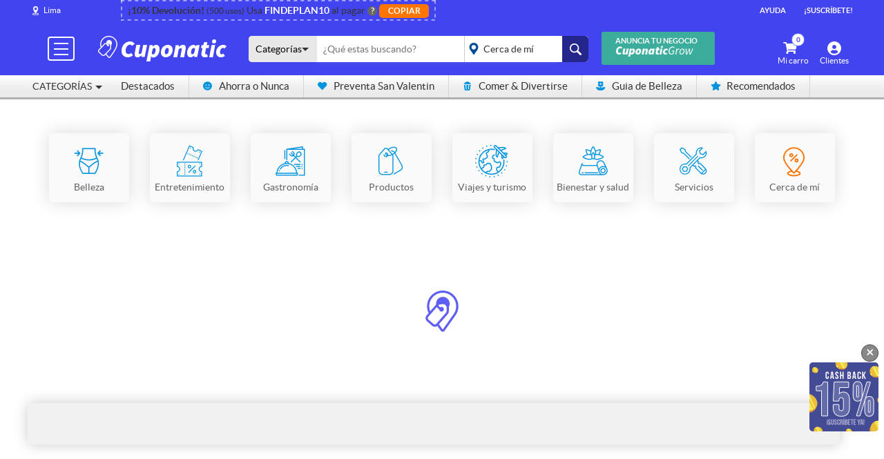

--- FILE ---
content_type: text/html; charset=utf-8
request_url: https://www.google.com/recaptcha/api2/anchor?ar=1&k=6LenvZQcAAAAAEsShhoW-7am6dI1XdJ8P3nEPxKQ&co=aHR0cHM6Ly93d3cuY3Vwb25hdGljLmNvbS5wZTo0NDM.&hl=en&v=PoyoqOPhxBO7pBk68S4YbpHZ&size=normal&anchor-ms=20000&execute-ms=30000&cb=1ibjab9cig3s
body_size: 49407
content:
<!DOCTYPE HTML><html dir="ltr" lang="en"><head><meta http-equiv="Content-Type" content="text/html; charset=UTF-8">
<meta http-equiv="X-UA-Compatible" content="IE=edge">
<title>reCAPTCHA</title>
<style type="text/css">
/* cyrillic-ext */
@font-face {
  font-family: 'Roboto';
  font-style: normal;
  font-weight: 400;
  font-stretch: 100%;
  src: url(//fonts.gstatic.com/s/roboto/v48/KFO7CnqEu92Fr1ME7kSn66aGLdTylUAMa3GUBHMdazTgWw.woff2) format('woff2');
  unicode-range: U+0460-052F, U+1C80-1C8A, U+20B4, U+2DE0-2DFF, U+A640-A69F, U+FE2E-FE2F;
}
/* cyrillic */
@font-face {
  font-family: 'Roboto';
  font-style: normal;
  font-weight: 400;
  font-stretch: 100%;
  src: url(//fonts.gstatic.com/s/roboto/v48/KFO7CnqEu92Fr1ME7kSn66aGLdTylUAMa3iUBHMdazTgWw.woff2) format('woff2');
  unicode-range: U+0301, U+0400-045F, U+0490-0491, U+04B0-04B1, U+2116;
}
/* greek-ext */
@font-face {
  font-family: 'Roboto';
  font-style: normal;
  font-weight: 400;
  font-stretch: 100%;
  src: url(//fonts.gstatic.com/s/roboto/v48/KFO7CnqEu92Fr1ME7kSn66aGLdTylUAMa3CUBHMdazTgWw.woff2) format('woff2');
  unicode-range: U+1F00-1FFF;
}
/* greek */
@font-face {
  font-family: 'Roboto';
  font-style: normal;
  font-weight: 400;
  font-stretch: 100%;
  src: url(//fonts.gstatic.com/s/roboto/v48/KFO7CnqEu92Fr1ME7kSn66aGLdTylUAMa3-UBHMdazTgWw.woff2) format('woff2');
  unicode-range: U+0370-0377, U+037A-037F, U+0384-038A, U+038C, U+038E-03A1, U+03A3-03FF;
}
/* math */
@font-face {
  font-family: 'Roboto';
  font-style: normal;
  font-weight: 400;
  font-stretch: 100%;
  src: url(//fonts.gstatic.com/s/roboto/v48/KFO7CnqEu92Fr1ME7kSn66aGLdTylUAMawCUBHMdazTgWw.woff2) format('woff2');
  unicode-range: U+0302-0303, U+0305, U+0307-0308, U+0310, U+0312, U+0315, U+031A, U+0326-0327, U+032C, U+032F-0330, U+0332-0333, U+0338, U+033A, U+0346, U+034D, U+0391-03A1, U+03A3-03A9, U+03B1-03C9, U+03D1, U+03D5-03D6, U+03F0-03F1, U+03F4-03F5, U+2016-2017, U+2034-2038, U+203C, U+2040, U+2043, U+2047, U+2050, U+2057, U+205F, U+2070-2071, U+2074-208E, U+2090-209C, U+20D0-20DC, U+20E1, U+20E5-20EF, U+2100-2112, U+2114-2115, U+2117-2121, U+2123-214F, U+2190, U+2192, U+2194-21AE, U+21B0-21E5, U+21F1-21F2, U+21F4-2211, U+2213-2214, U+2216-22FF, U+2308-230B, U+2310, U+2319, U+231C-2321, U+2336-237A, U+237C, U+2395, U+239B-23B7, U+23D0, U+23DC-23E1, U+2474-2475, U+25AF, U+25B3, U+25B7, U+25BD, U+25C1, U+25CA, U+25CC, U+25FB, U+266D-266F, U+27C0-27FF, U+2900-2AFF, U+2B0E-2B11, U+2B30-2B4C, U+2BFE, U+3030, U+FF5B, U+FF5D, U+1D400-1D7FF, U+1EE00-1EEFF;
}
/* symbols */
@font-face {
  font-family: 'Roboto';
  font-style: normal;
  font-weight: 400;
  font-stretch: 100%;
  src: url(//fonts.gstatic.com/s/roboto/v48/KFO7CnqEu92Fr1ME7kSn66aGLdTylUAMaxKUBHMdazTgWw.woff2) format('woff2');
  unicode-range: U+0001-000C, U+000E-001F, U+007F-009F, U+20DD-20E0, U+20E2-20E4, U+2150-218F, U+2190, U+2192, U+2194-2199, U+21AF, U+21E6-21F0, U+21F3, U+2218-2219, U+2299, U+22C4-22C6, U+2300-243F, U+2440-244A, U+2460-24FF, U+25A0-27BF, U+2800-28FF, U+2921-2922, U+2981, U+29BF, U+29EB, U+2B00-2BFF, U+4DC0-4DFF, U+FFF9-FFFB, U+10140-1018E, U+10190-1019C, U+101A0, U+101D0-101FD, U+102E0-102FB, U+10E60-10E7E, U+1D2C0-1D2D3, U+1D2E0-1D37F, U+1F000-1F0FF, U+1F100-1F1AD, U+1F1E6-1F1FF, U+1F30D-1F30F, U+1F315, U+1F31C, U+1F31E, U+1F320-1F32C, U+1F336, U+1F378, U+1F37D, U+1F382, U+1F393-1F39F, U+1F3A7-1F3A8, U+1F3AC-1F3AF, U+1F3C2, U+1F3C4-1F3C6, U+1F3CA-1F3CE, U+1F3D4-1F3E0, U+1F3ED, U+1F3F1-1F3F3, U+1F3F5-1F3F7, U+1F408, U+1F415, U+1F41F, U+1F426, U+1F43F, U+1F441-1F442, U+1F444, U+1F446-1F449, U+1F44C-1F44E, U+1F453, U+1F46A, U+1F47D, U+1F4A3, U+1F4B0, U+1F4B3, U+1F4B9, U+1F4BB, U+1F4BF, U+1F4C8-1F4CB, U+1F4D6, U+1F4DA, U+1F4DF, U+1F4E3-1F4E6, U+1F4EA-1F4ED, U+1F4F7, U+1F4F9-1F4FB, U+1F4FD-1F4FE, U+1F503, U+1F507-1F50B, U+1F50D, U+1F512-1F513, U+1F53E-1F54A, U+1F54F-1F5FA, U+1F610, U+1F650-1F67F, U+1F687, U+1F68D, U+1F691, U+1F694, U+1F698, U+1F6AD, U+1F6B2, U+1F6B9-1F6BA, U+1F6BC, U+1F6C6-1F6CF, U+1F6D3-1F6D7, U+1F6E0-1F6EA, U+1F6F0-1F6F3, U+1F6F7-1F6FC, U+1F700-1F7FF, U+1F800-1F80B, U+1F810-1F847, U+1F850-1F859, U+1F860-1F887, U+1F890-1F8AD, U+1F8B0-1F8BB, U+1F8C0-1F8C1, U+1F900-1F90B, U+1F93B, U+1F946, U+1F984, U+1F996, U+1F9E9, U+1FA00-1FA6F, U+1FA70-1FA7C, U+1FA80-1FA89, U+1FA8F-1FAC6, U+1FACE-1FADC, U+1FADF-1FAE9, U+1FAF0-1FAF8, U+1FB00-1FBFF;
}
/* vietnamese */
@font-face {
  font-family: 'Roboto';
  font-style: normal;
  font-weight: 400;
  font-stretch: 100%;
  src: url(//fonts.gstatic.com/s/roboto/v48/KFO7CnqEu92Fr1ME7kSn66aGLdTylUAMa3OUBHMdazTgWw.woff2) format('woff2');
  unicode-range: U+0102-0103, U+0110-0111, U+0128-0129, U+0168-0169, U+01A0-01A1, U+01AF-01B0, U+0300-0301, U+0303-0304, U+0308-0309, U+0323, U+0329, U+1EA0-1EF9, U+20AB;
}
/* latin-ext */
@font-face {
  font-family: 'Roboto';
  font-style: normal;
  font-weight: 400;
  font-stretch: 100%;
  src: url(//fonts.gstatic.com/s/roboto/v48/KFO7CnqEu92Fr1ME7kSn66aGLdTylUAMa3KUBHMdazTgWw.woff2) format('woff2');
  unicode-range: U+0100-02BA, U+02BD-02C5, U+02C7-02CC, U+02CE-02D7, U+02DD-02FF, U+0304, U+0308, U+0329, U+1D00-1DBF, U+1E00-1E9F, U+1EF2-1EFF, U+2020, U+20A0-20AB, U+20AD-20C0, U+2113, U+2C60-2C7F, U+A720-A7FF;
}
/* latin */
@font-face {
  font-family: 'Roboto';
  font-style: normal;
  font-weight: 400;
  font-stretch: 100%;
  src: url(//fonts.gstatic.com/s/roboto/v48/KFO7CnqEu92Fr1ME7kSn66aGLdTylUAMa3yUBHMdazQ.woff2) format('woff2');
  unicode-range: U+0000-00FF, U+0131, U+0152-0153, U+02BB-02BC, U+02C6, U+02DA, U+02DC, U+0304, U+0308, U+0329, U+2000-206F, U+20AC, U+2122, U+2191, U+2193, U+2212, U+2215, U+FEFF, U+FFFD;
}
/* cyrillic-ext */
@font-face {
  font-family: 'Roboto';
  font-style: normal;
  font-weight: 500;
  font-stretch: 100%;
  src: url(//fonts.gstatic.com/s/roboto/v48/KFO7CnqEu92Fr1ME7kSn66aGLdTylUAMa3GUBHMdazTgWw.woff2) format('woff2');
  unicode-range: U+0460-052F, U+1C80-1C8A, U+20B4, U+2DE0-2DFF, U+A640-A69F, U+FE2E-FE2F;
}
/* cyrillic */
@font-face {
  font-family: 'Roboto';
  font-style: normal;
  font-weight: 500;
  font-stretch: 100%;
  src: url(//fonts.gstatic.com/s/roboto/v48/KFO7CnqEu92Fr1ME7kSn66aGLdTylUAMa3iUBHMdazTgWw.woff2) format('woff2');
  unicode-range: U+0301, U+0400-045F, U+0490-0491, U+04B0-04B1, U+2116;
}
/* greek-ext */
@font-face {
  font-family: 'Roboto';
  font-style: normal;
  font-weight: 500;
  font-stretch: 100%;
  src: url(//fonts.gstatic.com/s/roboto/v48/KFO7CnqEu92Fr1ME7kSn66aGLdTylUAMa3CUBHMdazTgWw.woff2) format('woff2');
  unicode-range: U+1F00-1FFF;
}
/* greek */
@font-face {
  font-family: 'Roboto';
  font-style: normal;
  font-weight: 500;
  font-stretch: 100%;
  src: url(//fonts.gstatic.com/s/roboto/v48/KFO7CnqEu92Fr1ME7kSn66aGLdTylUAMa3-UBHMdazTgWw.woff2) format('woff2');
  unicode-range: U+0370-0377, U+037A-037F, U+0384-038A, U+038C, U+038E-03A1, U+03A3-03FF;
}
/* math */
@font-face {
  font-family: 'Roboto';
  font-style: normal;
  font-weight: 500;
  font-stretch: 100%;
  src: url(//fonts.gstatic.com/s/roboto/v48/KFO7CnqEu92Fr1ME7kSn66aGLdTylUAMawCUBHMdazTgWw.woff2) format('woff2');
  unicode-range: U+0302-0303, U+0305, U+0307-0308, U+0310, U+0312, U+0315, U+031A, U+0326-0327, U+032C, U+032F-0330, U+0332-0333, U+0338, U+033A, U+0346, U+034D, U+0391-03A1, U+03A3-03A9, U+03B1-03C9, U+03D1, U+03D5-03D6, U+03F0-03F1, U+03F4-03F5, U+2016-2017, U+2034-2038, U+203C, U+2040, U+2043, U+2047, U+2050, U+2057, U+205F, U+2070-2071, U+2074-208E, U+2090-209C, U+20D0-20DC, U+20E1, U+20E5-20EF, U+2100-2112, U+2114-2115, U+2117-2121, U+2123-214F, U+2190, U+2192, U+2194-21AE, U+21B0-21E5, U+21F1-21F2, U+21F4-2211, U+2213-2214, U+2216-22FF, U+2308-230B, U+2310, U+2319, U+231C-2321, U+2336-237A, U+237C, U+2395, U+239B-23B7, U+23D0, U+23DC-23E1, U+2474-2475, U+25AF, U+25B3, U+25B7, U+25BD, U+25C1, U+25CA, U+25CC, U+25FB, U+266D-266F, U+27C0-27FF, U+2900-2AFF, U+2B0E-2B11, U+2B30-2B4C, U+2BFE, U+3030, U+FF5B, U+FF5D, U+1D400-1D7FF, U+1EE00-1EEFF;
}
/* symbols */
@font-face {
  font-family: 'Roboto';
  font-style: normal;
  font-weight: 500;
  font-stretch: 100%;
  src: url(//fonts.gstatic.com/s/roboto/v48/KFO7CnqEu92Fr1ME7kSn66aGLdTylUAMaxKUBHMdazTgWw.woff2) format('woff2');
  unicode-range: U+0001-000C, U+000E-001F, U+007F-009F, U+20DD-20E0, U+20E2-20E4, U+2150-218F, U+2190, U+2192, U+2194-2199, U+21AF, U+21E6-21F0, U+21F3, U+2218-2219, U+2299, U+22C4-22C6, U+2300-243F, U+2440-244A, U+2460-24FF, U+25A0-27BF, U+2800-28FF, U+2921-2922, U+2981, U+29BF, U+29EB, U+2B00-2BFF, U+4DC0-4DFF, U+FFF9-FFFB, U+10140-1018E, U+10190-1019C, U+101A0, U+101D0-101FD, U+102E0-102FB, U+10E60-10E7E, U+1D2C0-1D2D3, U+1D2E0-1D37F, U+1F000-1F0FF, U+1F100-1F1AD, U+1F1E6-1F1FF, U+1F30D-1F30F, U+1F315, U+1F31C, U+1F31E, U+1F320-1F32C, U+1F336, U+1F378, U+1F37D, U+1F382, U+1F393-1F39F, U+1F3A7-1F3A8, U+1F3AC-1F3AF, U+1F3C2, U+1F3C4-1F3C6, U+1F3CA-1F3CE, U+1F3D4-1F3E0, U+1F3ED, U+1F3F1-1F3F3, U+1F3F5-1F3F7, U+1F408, U+1F415, U+1F41F, U+1F426, U+1F43F, U+1F441-1F442, U+1F444, U+1F446-1F449, U+1F44C-1F44E, U+1F453, U+1F46A, U+1F47D, U+1F4A3, U+1F4B0, U+1F4B3, U+1F4B9, U+1F4BB, U+1F4BF, U+1F4C8-1F4CB, U+1F4D6, U+1F4DA, U+1F4DF, U+1F4E3-1F4E6, U+1F4EA-1F4ED, U+1F4F7, U+1F4F9-1F4FB, U+1F4FD-1F4FE, U+1F503, U+1F507-1F50B, U+1F50D, U+1F512-1F513, U+1F53E-1F54A, U+1F54F-1F5FA, U+1F610, U+1F650-1F67F, U+1F687, U+1F68D, U+1F691, U+1F694, U+1F698, U+1F6AD, U+1F6B2, U+1F6B9-1F6BA, U+1F6BC, U+1F6C6-1F6CF, U+1F6D3-1F6D7, U+1F6E0-1F6EA, U+1F6F0-1F6F3, U+1F6F7-1F6FC, U+1F700-1F7FF, U+1F800-1F80B, U+1F810-1F847, U+1F850-1F859, U+1F860-1F887, U+1F890-1F8AD, U+1F8B0-1F8BB, U+1F8C0-1F8C1, U+1F900-1F90B, U+1F93B, U+1F946, U+1F984, U+1F996, U+1F9E9, U+1FA00-1FA6F, U+1FA70-1FA7C, U+1FA80-1FA89, U+1FA8F-1FAC6, U+1FACE-1FADC, U+1FADF-1FAE9, U+1FAF0-1FAF8, U+1FB00-1FBFF;
}
/* vietnamese */
@font-face {
  font-family: 'Roboto';
  font-style: normal;
  font-weight: 500;
  font-stretch: 100%;
  src: url(//fonts.gstatic.com/s/roboto/v48/KFO7CnqEu92Fr1ME7kSn66aGLdTylUAMa3OUBHMdazTgWw.woff2) format('woff2');
  unicode-range: U+0102-0103, U+0110-0111, U+0128-0129, U+0168-0169, U+01A0-01A1, U+01AF-01B0, U+0300-0301, U+0303-0304, U+0308-0309, U+0323, U+0329, U+1EA0-1EF9, U+20AB;
}
/* latin-ext */
@font-face {
  font-family: 'Roboto';
  font-style: normal;
  font-weight: 500;
  font-stretch: 100%;
  src: url(//fonts.gstatic.com/s/roboto/v48/KFO7CnqEu92Fr1ME7kSn66aGLdTylUAMa3KUBHMdazTgWw.woff2) format('woff2');
  unicode-range: U+0100-02BA, U+02BD-02C5, U+02C7-02CC, U+02CE-02D7, U+02DD-02FF, U+0304, U+0308, U+0329, U+1D00-1DBF, U+1E00-1E9F, U+1EF2-1EFF, U+2020, U+20A0-20AB, U+20AD-20C0, U+2113, U+2C60-2C7F, U+A720-A7FF;
}
/* latin */
@font-face {
  font-family: 'Roboto';
  font-style: normal;
  font-weight: 500;
  font-stretch: 100%;
  src: url(//fonts.gstatic.com/s/roboto/v48/KFO7CnqEu92Fr1ME7kSn66aGLdTylUAMa3yUBHMdazQ.woff2) format('woff2');
  unicode-range: U+0000-00FF, U+0131, U+0152-0153, U+02BB-02BC, U+02C6, U+02DA, U+02DC, U+0304, U+0308, U+0329, U+2000-206F, U+20AC, U+2122, U+2191, U+2193, U+2212, U+2215, U+FEFF, U+FFFD;
}
/* cyrillic-ext */
@font-face {
  font-family: 'Roboto';
  font-style: normal;
  font-weight: 900;
  font-stretch: 100%;
  src: url(//fonts.gstatic.com/s/roboto/v48/KFO7CnqEu92Fr1ME7kSn66aGLdTylUAMa3GUBHMdazTgWw.woff2) format('woff2');
  unicode-range: U+0460-052F, U+1C80-1C8A, U+20B4, U+2DE0-2DFF, U+A640-A69F, U+FE2E-FE2F;
}
/* cyrillic */
@font-face {
  font-family: 'Roboto';
  font-style: normal;
  font-weight: 900;
  font-stretch: 100%;
  src: url(//fonts.gstatic.com/s/roboto/v48/KFO7CnqEu92Fr1ME7kSn66aGLdTylUAMa3iUBHMdazTgWw.woff2) format('woff2');
  unicode-range: U+0301, U+0400-045F, U+0490-0491, U+04B0-04B1, U+2116;
}
/* greek-ext */
@font-face {
  font-family: 'Roboto';
  font-style: normal;
  font-weight: 900;
  font-stretch: 100%;
  src: url(//fonts.gstatic.com/s/roboto/v48/KFO7CnqEu92Fr1ME7kSn66aGLdTylUAMa3CUBHMdazTgWw.woff2) format('woff2');
  unicode-range: U+1F00-1FFF;
}
/* greek */
@font-face {
  font-family: 'Roboto';
  font-style: normal;
  font-weight: 900;
  font-stretch: 100%;
  src: url(//fonts.gstatic.com/s/roboto/v48/KFO7CnqEu92Fr1ME7kSn66aGLdTylUAMa3-UBHMdazTgWw.woff2) format('woff2');
  unicode-range: U+0370-0377, U+037A-037F, U+0384-038A, U+038C, U+038E-03A1, U+03A3-03FF;
}
/* math */
@font-face {
  font-family: 'Roboto';
  font-style: normal;
  font-weight: 900;
  font-stretch: 100%;
  src: url(//fonts.gstatic.com/s/roboto/v48/KFO7CnqEu92Fr1ME7kSn66aGLdTylUAMawCUBHMdazTgWw.woff2) format('woff2');
  unicode-range: U+0302-0303, U+0305, U+0307-0308, U+0310, U+0312, U+0315, U+031A, U+0326-0327, U+032C, U+032F-0330, U+0332-0333, U+0338, U+033A, U+0346, U+034D, U+0391-03A1, U+03A3-03A9, U+03B1-03C9, U+03D1, U+03D5-03D6, U+03F0-03F1, U+03F4-03F5, U+2016-2017, U+2034-2038, U+203C, U+2040, U+2043, U+2047, U+2050, U+2057, U+205F, U+2070-2071, U+2074-208E, U+2090-209C, U+20D0-20DC, U+20E1, U+20E5-20EF, U+2100-2112, U+2114-2115, U+2117-2121, U+2123-214F, U+2190, U+2192, U+2194-21AE, U+21B0-21E5, U+21F1-21F2, U+21F4-2211, U+2213-2214, U+2216-22FF, U+2308-230B, U+2310, U+2319, U+231C-2321, U+2336-237A, U+237C, U+2395, U+239B-23B7, U+23D0, U+23DC-23E1, U+2474-2475, U+25AF, U+25B3, U+25B7, U+25BD, U+25C1, U+25CA, U+25CC, U+25FB, U+266D-266F, U+27C0-27FF, U+2900-2AFF, U+2B0E-2B11, U+2B30-2B4C, U+2BFE, U+3030, U+FF5B, U+FF5D, U+1D400-1D7FF, U+1EE00-1EEFF;
}
/* symbols */
@font-face {
  font-family: 'Roboto';
  font-style: normal;
  font-weight: 900;
  font-stretch: 100%;
  src: url(//fonts.gstatic.com/s/roboto/v48/KFO7CnqEu92Fr1ME7kSn66aGLdTylUAMaxKUBHMdazTgWw.woff2) format('woff2');
  unicode-range: U+0001-000C, U+000E-001F, U+007F-009F, U+20DD-20E0, U+20E2-20E4, U+2150-218F, U+2190, U+2192, U+2194-2199, U+21AF, U+21E6-21F0, U+21F3, U+2218-2219, U+2299, U+22C4-22C6, U+2300-243F, U+2440-244A, U+2460-24FF, U+25A0-27BF, U+2800-28FF, U+2921-2922, U+2981, U+29BF, U+29EB, U+2B00-2BFF, U+4DC0-4DFF, U+FFF9-FFFB, U+10140-1018E, U+10190-1019C, U+101A0, U+101D0-101FD, U+102E0-102FB, U+10E60-10E7E, U+1D2C0-1D2D3, U+1D2E0-1D37F, U+1F000-1F0FF, U+1F100-1F1AD, U+1F1E6-1F1FF, U+1F30D-1F30F, U+1F315, U+1F31C, U+1F31E, U+1F320-1F32C, U+1F336, U+1F378, U+1F37D, U+1F382, U+1F393-1F39F, U+1F3A7-1F3A8, U+1F3AC-1F3AF, U+1F3C2, U+1F3C4-1F3C6, U+1F3CA-1F3CE, U+1F3D4-1F3E0, U+1F3ED, U+1F3F1-1F3F3, U+1F3F5-1F3F7, U+1F408, U+1F415, U+1F41F, U+1F426, U+1F43F, U+1F441-1F442, U+1F444, U+1F446-1F449, U+1F44C-1F44E, U+1F453, U+1F46A, U+1F47D, U+1F4A3, U+1F4B0, U+1F4B3, U+1F4B9, U+1F4BB, U+1F4BF, U+1F4C8-1F4CB, U+1F4D6, U+1F4DA, U+1F4DF, U+1F4E3-1F4E6, U+1F4EA-1F4ED, U+1F4F7, U+1F4F9-1F4FB, U+1F4FD-1F4FE, U+1F503, U+1F507-1F50B, U+1F50D, U+1F512-1F513, U+1F53E-1F54A, U+1F54F-1F5FA, U+1F610, U+1F650-1F67F, U+1F687, U+1F68D, U+1F691, U+1F694, U+1F698, U+1F6AD, U+1F6B2, U+1F6B9-1F6BA, U+1F6BC, U+1F6C6-1F6CF, U+1F6D3-1F6D7, U+1F6E0-1F6EA, U+1F6F0-1F6F3, U+1F6F7-1F6FC, U+1F700-1F7FF, U+1F800-1F80B, U+1F810-1F847, U+1F850-1F859, U+1F860-1F887, U+1F890-1F8AD, U+1F8B0-1F8BB, U+1F8C0-1F8C1, U+1F900-1F90B, U+1F93B, U+1F946, U+1F984, U+1F996, U+1F9E9, U+1FA00-1FA6F, U+1FA70-1FA7C, U+1FA80-1FA89, U+1FA8F-1FAC6, U+1FACE-1FADC, U+1FADF-1FAE9, U+1FAF0-1FAF8, U+1FB00-1FBFF;
}
/* vietnamese */
@font-face {
  font-family: 'Roboto';
  font-style: normal;
  font-weight: 900;
  font-stretch: 100%;
  src: url(//fonts.gstatic.com/s/roboto/v48/KFO7CnqEu92Fr1ME7kSn66aGLdTylUAMa3OUBHMdazTgWw.woff2) format('woff2');
  unicode-range: U+0102-0103, U+0110-0111, U+0128-0129, U+0168-0169, U+01A0-01A1, U+01AF-01B0, U+0300-0301, U+0303-0304, U+0308-0309, U+0323, U+0329, U+1EA0-1EF9, U+20AB;
}
/* latin-ext */
@font-face {
  font-family: 'Roboto';
  font-style: normal;
  font-weight: 900;
  font-stretch: 100%;
  src: url(//fonts.gstatic.com/s/roboto/v48/KFO7CnqEu92Fr1ME7kSn66aGLdTylUAMa3KUBHMdazTgWw.woff2) format('woff2');
  unicode-range: U+0100-02BA, U+02BD-02C5, U+02C7-02CC, U+02CE-02D7, U+02DD-02FF, U+0304, U+0308, U+0329, U+1D00-1DBF, U+1E00-1E9F, U+1EF2-1EFF, U+2020, U+20A0-20AB, U+20AD-20C0, U+2113, U+2C60-2C7F, U+A720-A7FF;
}
/* latin */
@font-face {
  font-family: 'Roboto';
  font-style: normal;
  font-weight: 900;
  font-stretch: 100%;
  src: url(//fonts.gstatic.com/s/roboto/v48/KFO7CnqEu92Fr1ME7kSn66aGLdTylUAMa3yUBHMdazQ.woff2) format('woff2');
  unicode-range: U+0000-00FF, U+0131, U+0152-0153, U+02BB-02BC, U+02C6, U+02DA, U+02DC, U+0304, U+0308, U+0329, U+2000-206F, U+20AC, U+2122, U+2191, U+2193, U+2212, U+2215, U+FEFF, U+FFFD;
}

</style>
<link rel="stylesheet" type="text/css" href="https://www.gstatic.com/recaptcha/releases/PoyoqOPhxBO7pBk68S4YbpHZ/styles__ltr.css">
<script nonce="g0z2qJM9BOFngTPxzlxS6Q" type="text/javascript">window['__recaptcha_api'] = 'https://www.google.com/recaptcha/api2/';</script>
<script type="text/javascript" src="https://www.gstatic.com/recaptcha/releases/PoyoqOPhxBO7pBk68S4YbpHZ/recaptcha__en.js" nonce="g0z2qJM9BOFngTPxzlxS6Q">
      
    </script></head>
<body><div id="rc-anchor-alert" class="rc-anchor-alert"></div>
<input type="hidden" id="recaptcha-token" value="[base64]">
<script type="text/javascript" nonce="g0z2qJM9BOFngTPxzlxS6Q">
      recaptcha.anchor.Main.init("[\x22ainput\x22,[\x22bgdata\x22,\x22\x22,\[base64]/[base64]/[base64]/[base64]/[base64]/UltsKytdPUU6KEU8MjA0OD9SW2wrK109RT4+NnwxOTI6KChFJjY0NTEyKT09NTUyOTYmJk0rMTxjLmxlbmd0aCYmKGMuY2hhckNvZGVBdChNKzEpJjY0NTEyKT09NTYzMjA/[base64]/[base64]/[base64]/[base64]/[base64]/[base64]/[base64]\x22,\[base64]\\u003d\x22,\x22woXDm8Kjw6wLN2ldM0PCkMKCw7UmZ8O2KmnDtsKrSGjCscO5w5t2VsKJJsKGY8KOHcKrwrRPwqjCgB4LwpRRw6vDkSpEwrzCvlUdwrrDokpqFsOfwr5qw6HDnnbCjF8fwofCmcO/w77CqMKSw6RUF1lmUk/[base64]/wr/[base64]/YFwsUcK2woHDsMOyw5k4EiU9wp5CXE3CmD7DusOYw6XCh8KzW8KFXBPDlH8twoorw4hewpvCgx/DgsOhbxLDp1zDrsKywrHDuhbDtm/CtsO4wppUKADCv0cswrh0w6Fkw5VkKsONAQhEw6HCjMK1w4nCrSzCgTzCoGnCtHDCpRRAY8OWDWBmOcKMwprDtTM1w6XCpBbDpcKDKMKlIWrDrcKow6zCiTXDlxYGw4LCiw0+XVdDwoN8DMO9PMKDw7bCklrCg3TCu8KvRsKiGzpQUBIvw4vDvcKVw4/CmV1OSiDDixYFHMOZejp1YRfDuULDly4GwrggwoQfdsKtwrZNw6Ecwr1odsOZXVEJBgHCmELCsjsCcz43bBzDu8K6w7QawpfDosOmw65dwpbCnMKWNCxWwofDqyHCg0pEScOKcsKtwpLCrMKfwq/CicOWe37DgMORRXHDihFSWVhtwqJxwqEew6fCqcKPwofCncOSwq4vTg7Dg3ETwrDCpsKYTxVDw6t+w417w5bCmsK0w5rDscKhQWpiwrwdwo5uQlXChMKPw6YPwpY4wo9fQDTDlcKeEgQdDh/CmMK7K8OAwrLDiMO7WsKQw7QLAMK6wooYwrXChMK3VVwewrkAw4NQwqE4w47DlMK4dcKcwqBySz7CvEgdwp9OfRcvwpsWw5bDucOMwqnDicKww4wwwrMMD3/DnsKjwqHDjk7CosOhYsORw63CsMKoVMKsEsK2WhzDl8KvZ1/DtcKBS8OTQnTCqsKid8ONwoxMacK6w4/Cn0VDw6YRSA0wwqbDsH3DkcOPwpjDh8KMDFhIw6bDvsOtwq/CjlDClg1cwp5dRcORXMOXw43CkcKFwqvClnvCkcOISsKTFMKiwovDmEBqT11VXcKre8ObNcKZwpHCtMOlw5Esw4tGw5bCuhcqwpTClh3Do0HCvFDCkG4fw7nCmcKvHsKbwol3MxkgwoDCvsO5KVXCuG9XwpYtw6l6bMKEelMORsK0NT/Dgxp5woASwo3DocOvYMK+I8Krwr1QwqjDs8KRSsK2ScOwTsKgBxolwoDCusKdJQPCnU7DosKFBkUldnA8AhnDhsOTJcOewp12C8K6woRgJmXCsA3Cs3XCp1DDr8OwFjHDgcOKE8Kvw5IqY8KEfR3DssKobD59cMO6PSJEwpVqfMK8YHbDscO0wqjDhS13U8OMbQk/[base64]/Dk2A8EkZWZi/CvmLDjTMLwoE3N3bCnDbDiX1zAsOOw4fCvVTDnMOtYXpsw7RPRU18w7bDm8Kxw6gLwo0nw5ZlwpjDnz4/VkrComUvS8KTMcKAwpPDixXCphzCvgovdMKowotKJBbCvMOhwrHClgXChsOWw6TDt0lfEQ7DoDDDpMKrwqNIw4fCh2FPwpnDgHMLw63DqW06HMK0S8KBIMKwwq95w5zDlsOqHybDogbDlR3CsUzDn1PDsl7ClzHCtcKlGMKEEMKKPsKrfmDCuVRrwpXDjUsGNmcfBj/DoUjCgCTCgsKnYUFqwpdSwrpxw4jDisOjVnkYw4rCncKwwp3DoMK1wrvCiMKmQlDCghwbC8KXw4vDnUcWwrtuZXfCmDxlw6LCl8K5ZQzCrcKCacOCw7rDjhQSEMOuwpTCjwFuGMO/w6ECw4huw6/[base64]/woLDm2daGsOsesKOw6t0wqDCnsKSw4MdVgNew7HDplloIiPChCEmOsKHw4J7worDmg15wq7Cvy3Dk8KJw4nDkcKWw6rDo8KFwqRpH8KtfinDtcOVNcKRU8K6wpA/w4vDtn4owoTDpVVWwpzDkShEYFPDoEnCtsKWwr3DqsO7w4JxEjYOw7XCicKVX8K/[base64]/ays9wobDuVbCpcO8w58Uw4/[base64]/[base64]/DjUd/wqHDtsK5w7XCu8OqWH7CuSbDgy3DrShsBMOAJz4CwqnDlsOsA8OEPUEBUcK/w5MOw5rCgcOhTsKsM27Dsg/CmcK4HMOaIcK9w7Q+w7/CkjMOY8KXw7ZKwoFOwpkCw6xsw5VMw6HDicKLBEbDlUMjeCXCsgzClAwWARQpwrc0w7bDvsOxwp4ObMKeGElePsOoMMKSVcK/w4BMwohKW8O3W1orwrnDj8OCw5vDnhtPfU3CjRs9CsObcznCs33CrmbDosK0JsOAw5HCjsKIeMOxS2zCsMOkwoJYw5UQeMObwoXCuDvCqsO6VzdVwqg9w6PCjhDDkgnCuD0jw6BMfTPCk8O/wrbDiMKPScOuwpLCpSfDmh5IYBjChjUpL2ZCwoDCg8OwJMKjw5Asw5nCgCnDtcOUQV/CscOPw5PChWgPw757woHChE/[base64]/CrcKBFznDs8KEdcOnBMKyXnbDgn3Cr8OSw7/CrsKuw4N9wq7Dp8O9w7jCv8OiWiZpF8KGwox2wpbDnGQgJUXDnVFUUcO8w6fCq8OAwokZSsK7FcOSc8OHw7nCrhtGEsOdw4nDkm/DnsONHwsvwrnDtykvAsOqXUDCscKewp87wo4Xw4bDrTd2w4TDosOCw5HDuk9Mwp/DkcOcCERBwobCvMOIS8KawpRnJ2tiw4EAwpXDuVAowq3CqiMCehHDkwPCmyPChcKtCsOywpUYKCPDjzfDqgLCmDPDjHcVwo5DwoBLw7/CgH3DsX3Ch8KnRGjCgSjDksOyGMOfCwVxTkPDjkY1wqPDpMK7w6HClsK+wrTDtBnCo23DgmnDvjrDisK+e8Kdwo8IwrZMX1pdw7TCpmBbw6YCCHZhw48rJ8KXFlvCm0ATwoEEQ8KsGsK3wrkbw7nDmMO4Y8OEdcOeBSUZw7DDj8KbSXBuZsK0w7Udwo7Dpx/[base64]/DvB3DiMOUeG8IwrhJwpvCpVUsNcKvHF/DlgUHw6fCm3cGfcOjwoLCmQ5HLT3Cj8OECy5NJ1rCjU5+w74Kw4k1YXtVw60gPsOsbcK6fQBMFX13w63DpMK3Z0nDvyomRDHDp19uWsKuKcKfw5V2fVl3w4Itw6/CgnjChsK5wrN2TDzDg8KkfCvCm0cEwoJqDhBODAJ9wrHDnsOHw5/ChMKVwqDDq0rCnRhoPsO/wpFNQ8KXdGfCjGM3wqHDqsKWwpnDvsOxw7HDqAbDhBnDkcOowpcrw6bCusOIT35wRMOdw5nDgirCjgjCnx3Ct8OrPBFOOB0OW31bw78Iw6VswqfCh8Ouwqhqw5zCikXCi3vCrBc1C8KWTBZNIcK0OMOuwr3CvMKTLmxMw7/[base64]/[base64]/CssOBwoUiw4HCpxLCrMOow7XCkkPDgsO+c8OjS8KzZCfDt8OdRMK/[base64]/E0rDksOLwoEcwoAzwpd+wp3CrcKZf8OYw5jCnlnDgG7CssKdG8KhGRA2w7DCpMK0wonChUo6w6fCocKUw605D8KzPsO0P8KBYDFuDcOnw7rCi3MEb8OeWHE8A3nCo2XCqMO1Bisww6XDplInwoxiHnDDjio3w43CvT3Cv01iRUFJw6rClEB8WMOZwrwOwqfDtA4Fw6/CpwRxdMOhdsK9PsO2LsOzaGDDrANnw7nCljvDj28xGMK0w6sww4/Cv8OVQMKLJkHDv8O1S8Kne8KMw4DDg8KiGhFNc8OYw6rCuWTDiHQiwrZsU8K8wqvDt8O3WTpdccO9w7zCrWhNd8Oyw7/Cq0PDnsOcw7xHSnpDwq3Ds3LCn8Oxw6I6wqjCpcK9w4fDjhYBZyzCu8OMMcKIwp7DscO9wr0Nwo3DtsK0FlTDhMKpVEXCgMKudCHCigjCg8OdeQDCsSDCncK/w4J5YsOMQ8KEc8KjDQHDp8OPSMOgEsOGRsK/[base64]/[base64]/w7l3E8KtYxIBRjXDhEzDhcKfw4tEEH7DogRvcQpbDhcbFcK9wr/[base64]/w6LCuDTCnsKtTsKawrPDgsKcdMKlwrHDtkbCm8KUVGfCv05bZ8KgwrrDuMKncDdjw4MdwosGACc6bMKVw4bDqsKNwoHDr1PCn8O/wolXOGrCisKPSMK6wozCjyBJwoDCisOJwoYtNMOIwoRJV8KgOCfCv8K4IhzDsRTClDXDizHDucODw5E/[base64]/[base64]/wqkRwrcKw4vCrwldR1U/wrJmd8OrIFNZwpLCt0RfLy/CvsKzMMO9wqocwqnCi8OzLMObw4nDs8KaRw3DssKkW8OAw5LDmElKwrUUw57DvcKwYk1TwoXDrWQdw5XDnEXDmWw8e2jCi8Kkw4vCmx17w63DnsKQCkd0w6zDqTQdwrLCpnArw77CgMKsUsKfw4luw5gpX8OzExfDtsO/ZMOPfGjDlXNIA04mIk3Cg089QzLDkMKeKHgwwoVywqULKWkeJMOqwrrCikXCvsO/[base64]/DusOkwoLCpUAlZcK8wpAIw45BwrrDrMKkw5UVY8ONATAgwqFwwprChMKKVnMOLj1Aw7VjwotYwp3CiVfDsMKYwrUwAsKCwqfCik/DljfDs8KJXU3Dq0I5QQzCgcKaQyR8YVrDucKAcxN5FMO2w7hGQsKYw6fCjw/DnWpww6BPLkdlw6sgWX7DtHfCuijCvcKVw6nCnR0OJV3DsH00w4vCusK5b3hIOEvDqFEvdsKvwpnClRzDtwfCocKnw63DsQ/ClR7Dh8OwwqzCosOoQ8O4w7hvBTQeA1bChkTDp29uw4/DqMOuXxg0PMKCwozCtG3CmihLwojDvUVFXMKlB2/CryXCusK2D8O2eGvDj8OpKsK4M8K8w7bDkgwPAwzDj2sVwrBfwp7Ct8KCT8K9DcKKOsOQw63DssOYwrRhw4slw43DqmLCvUYNXmN5w4NVw7/[base64]/Cy5IVsKXwoEQN19+w45cIgXCh3QeLWNgc30NWTvDq8O/w7jCqsK2LsO/PDDCsCvDjsO4bMK/w77CuWw8NU96w4fCnMKfXHvDncOowp1UCMKZw6APwqnDtC3CrcOlel10Oy4uRMKUTCc1w6rCgwDDsErDmnPCscKxw4XCmVtWVSdFwqPDi0crwoR5w4o3PMO9WSDDkcKdRcOmwr1JScORw7/Cg8KkfATCjsKhwrt0w6DDp8OWfQEnNcKfw5bDlMKfwotlGldbSWpLwoTDq8K2w7nDjcOACMO8E8KZwoHCg8OKC1lvwpE4w51qbAxMwr/CkGHDgBV6KsOawp9tYVIqwrXDo8K9R27CqmMaXWBAbMKeP8OSwoPDh8O4w6wnCsOOwqzDusOFwrASGEU0GcK+w4p3acKRBQjCsWzDokc3UsO2w5vDmWY8diMkwrnDh1sswpXDnFEdRHsPDsO7VzZ1w4jCtyXCosKRecOiw7fCgWQIwoRgYG0xT3/Co8K9w5EFwrbDscOzZE5HUcOcWibCuzPDlMK1Yx0MFl7DnMKIHxsvdxYOw6QWw4DDliDCkMOTBcO5OkDDsMOaPTLDisKEGjszw5nDoE/Dj8Oew6zDjcKswoIuw6fDh8ONSjjDn0/DljgBwoARwrPCnTNWw7vChT7CjBx7w5TCkgQHMMOew7LClnnDrAZhw6USw7TCpcOJwoRPFm4uLsK0BcK/[base64]/DjMKKw7nDsDvChsOPw7bDucOaUUYlT8KsJSXCm8Ohw7Y4HsK0w6BLwpw6w5bCm8OAHUvCs8KGQA4iRsOfw4QsYE9FEFzCg2XDjSkMwpBCwpBNCT4HIsOKwoBbLQ3CjFLDoFQvwpIMWRjCh8KyFE/[base64]/DvlxFX8OFwrjCvMOWYwUewqMKwp7DpwbCvm4Lwr89RcOKCD5nw5LDunLCjDtgW2PCgTxST8KKHMKGwoDDhWE5wotQY8OOw4LDjMKdBcKbw5bDusKEw7Bfw5kcFMKiwo/Dl8ObKjZmZcOnWMOGP8ONw6Vdc0xywrQUw6wwVgYMIirDq049D8KEcVQHeh0Xw5NcB8OGw6vCt8O7Bzwmw6hQC8KDGMOnwrAlNVjCnW8VTsK1ZirDkMO4CcORwqQLOsK2w6HDvTpaw5Ndw71uSsKKJQPDn8OsRMKrwrvDn8KTw7kYTTzCrnHDjyR0wq0Ow7/Ck8KlZFvDncOEPlHDksO7fsKmfwXCoAVDw7NWwrbCryIUSsONPCZzwp0TScOfwpjDtmvDjVrCqSHCrMO0wrvDtcKMVcO3eW4ow752JVVPFsKgRQ7DvcKiTMKPw58cFD/DtmJ5RW/CgsKHw6QtYsKrZxdEw7EowpEvwq5Iw77DjH7Dv8KXejEQdcKDfMOQY8OHOmZ1w7/CglxXwowbXiHCgsK7wqQ6XXtQw5g6wpjCk8KoL8KRDSItOVvCnMKbVsO7PMOrSFs9Q0DDh8KzY8O/w7rDq3LDkmVCJGzCqz1IZW0ww5DDszLDhQPDtFzChMOiwpPDlMOBMMOFDsONwqBRR3FgfMK1w5zCuMKtFMO+Kg5xKcOTw65mw7LDtVIawo7DrcKwwpsuwqp1woPCsCjDoRjDlljCi8KdUMKJSDofwpTCmVrCqggkeG7CrgXCrcOJwo7Do8KEQU4mwqzDo8KqY2/ClcOnwqYKwpURS8KFEMO6HcKEwrMKecOGw7pUw4/[base64]/ClsOgZsO4NVfCvsOTPsKywpfCtsOFEW1BeFU3woLCrhcfwqjCg8O2wrjCt8KJBDzDulheelA0w6PDlMK/cRxxwpDDrsKVGkQ/Z8KNEj5Zwr0hwq5WOcOiw65ywpjCsEXCgMOPFcOkAkYSLm8NQcOAw54Qf8Olwp8lw4o4OEM1wpDCsWdEwrjCtE7DvcKoQMKMwpt2PsK7EMO0BcO5wqTDmyhEwpHCisKsw4I1w5TCisKJw7DCh0/CvMOcw6shawXDi8OMTgdmEMKkw447w6R0FAlDwoxJwr1TAWrDhQxDJsK4PcOOfsKYwqkiw5I3wrXDjFB1T0rDjFgOw4xFAzkOBsKBw6jDqiIWZ1HCuWrClsOnEMO2w5bDo8O8fx4qGCtSVzvDpmvCv3HDnBwTw7d6w4tUwp9QSxode8KyYjhlw6lPOC/CkMKnJ0PCgMOzeMKeRMOZwpjCucKfw4cUw6xLwr0aKsOwNsKRw6LDtcOJwp47HcKFw5hKwr/CnMK1N8K1w6cIwotNFXtKWT0rw5PDtsK/fcO7woU8w77DmcOZOMOgw5XCihvClwLDkSwXw5UAGcOvwpPDncKOw7jDuAbDh3gvBsKMRBhGwpXDm8K/[base64]/CsSPCp8Kiw6rCvkXCijLDsG8lRsO2OlAwOWXDgCdWX1gZw7HCm8KmFzNEJCDCsMOowqopDQYfWz/CmMO0wq/DkcO0w7XCgAnDpsOPw6nCmXRowoPDg8OKwqPCqsKTC0TCm8KCwowxwrwkwrDDgcKmw719w6QpNBhID8OKIyHDsRTChMOoe8OdGMOzw7nDocOkEcOPw5NnBsOxJX/CrzgVwpInVMO+asKqd08aw6YICMOwEWrDrsKjLDzDpMKMOcOXbmrCjX9xQCbCgDjCkHtacsOLfmRLw5bDognCvcOHwqgFwrhNwrTDg8OwwoJeRU7DhMOuwqjDkU/DlcKuccKrwqzDimzCvm3DvcOVwoTDnBZPQsKmHwPCjTvDt8Kzw7zCngkeXRHCjXPDkMOBEMOww4zDjT7ChnDCtFtbw7rCr8KhTFXChjkJbBLDnsOXa8KYCnrDgSHCicKOWcK/RcOBw7DCqgYxw67DiMOqMzkpwoPDmRDCoDNhwqZJwrbDoGR+OwrClzvCkiQSBWTDmyPDp3nClhHDuCUGQAZva2rDjB0gM2E4w6FqU8ObR3UjaXvDn3tiwrNlVcORZcOaYCsrU8OPw4PCnnh+K8KMeMOqMsO/w6MUwr4Iw5DCryUmwpl8w5DCow/CicOkMFLCkwITw5zClsO+w4xlw7kmwrVgCcO5woxjw5HClETDr01kPBMtwqfDkcKVZsO0QsOSS8OXw53Cn3LCqyzCg8KnZUUNX0jCpnNZHsKWLz5mBsKBHcKMa1AGAikbUMKmwqZ4w4F0w4DDjMKzJ8OiwoYQw5nDqH16w75GD8K/wqJkZlE2w5kqasO7w5BxF8KlwpvDs8Ohw5MAwqMywqo+dWQCEMOxwqwhO8KiwozDu8KYw5heLsK9JS8LwqsbZMKhw7rDrHdyw47DiE0lwrk0worDtsOCwo7CpsKPw4XDplUzwqPCvjZyCA3CmcKrwoU5EkZyNGjCkl/Cm29xw5VDwrnDk3U8wpnCqm/Ds3vCicKZOAXDtX7DiBUkKzDCrcK3aGhhw5fDh37DoD3DulVkw7nDl8OFwq/Dghdcw6soEsOLKcOjw5TDnMOoSsK/VsOswpbDjsKFAcK5J8OoX8Kxwo7CvMK7wp5RwpXCozINw4BLwpYhw44cwrjDgRDDmz/[base64]/CtMK1bsKNWMKuLcKvwoLDlxrCnQDDr15aTFd8GMOrayvCthXDmVLDhMKHGsOiN8O/wpQyVnbDkMKjw4HDu8KmK8K3wqR2w4DDnwLCkztAKlRzwq/CvcOHw6zDmcK1w7cWwoRdD8KMRXzCpsKTwrkWw7PCmzXCjAc9wpDDhGBHJcKcw5jCglBGwpI/MMO1wotUJwhDexdYUMK5YVwRfsOxwrgkFHUzw5lXw7HCocKsMsKpw6zDkxPChcKdTcK/w7JIMcKowp1DwrkKJsOfOcOSEmnDuXHCjXvCosKVYsKPwoNYYcKtw7YfVcORc8O9TWDDvsOeAzLCoxXDrcKSRzLDhX5IwqFZw5HCmMOcZhvDocKowphOw5LCmy7DuDjCjMO5LlIVDsOmQsKSw7DCu8KHDcK3VjJ0XxUKwrXDsjDCvcOJw6rCrsO/TcO4ECDDikRxw7jDoMKcw7XDiMKrRjLChFtqwpvCg8KUwrpURBTDg3Eyw7Alw6TDvhw4YsOyak7DvcKbwrUgbS0hNsKxwrYGwozCkMOJwpJkwobDl3Now6FUbcKoasKtwp4Tw4rCgsK6wpXCoXNBKVDDm1NzNsOxw7XDpzgGKsOgS8KEwqPCnkVTNB/DuMKNDz/[base64]/wrcnwowVwoTDmzfCjk4lXH8zbsOpw7tNIsOCw7fCk8Klw6o0Qzp3wqHDpSvCu8K5XHl7BEHCmDvDkh4LSn5VwqTDk0VcZMKMfMK8PB/[base64]/DoA7DsDTDucKPCEjDjjPClyrDkBNmwrNzw5FnwrDDizUkwqjComIMw57Dky/Cp0vCsBvDvMKdw6I0w5DDrMKNJAnCo3PCgxJHDyXDn8OewrjCjsO5FMKawqcTwpbCmjUhwoXDp39VcsOVw7TCjsK+R8KSwrIfw5/DssK+GcKzwovCjgnCgMOpH3BlCytpwp3CoF/[base64]/[base64]/ChsO2WUFmDVrCnUp2PcODGmzCpScYwq/DsMKFS8K/w7XCsWvCusKUw7NNwqh4FsKnw5LDqMOvwrd4w5HDu8OBwoPDng7CtjnCqUHCvsKRwpLDuTrCjsO9wrvDtMOJPx9Iwrddw4BEMsOVZVTClsKmfizCtcOaJUrDhEXDosOoW8OXXHhUwp/Dr3tpw5Mmw6NDwpPCjDLCh8KpEMKNw5kKZzwfIMOyRsKuE23Cq3kVw6IbYiZjw5nCn8K/SgTCimnCv8K4IUDDqcOybjZFHMKFw7XCuzRAw4PDucKEw47Cr20AfcOTS043cwUAw5wvXFhfBMKaw6tXIVRQTkXDucOnw6zDl8KEw6QnITwAw5PCmg7CpUDDosOowqwhHsKhHnZEw4RdO8KowpUjH8K8w5ghwrLDpV/CkcOwK8OwacKFJMKsd8KxV8OcwoltGRTDrmrDtVgNwpltwq05J3EXHMKdN8KVGcOSVMOkQ8OgwpLCtQ3CksKhwrUrcsOobsKUwp8AG8KVQsO9worDtxlIwq4WT2jDgcKRT8OvPsObwrFhw5/[base64]/w7F4M1rCoAZ0ZGYpw53DqsKowoLDhxDCqjZ5IsOFfAkcw5/DpXBvw7HDo1rCvSxewrLCkXAgHTrCpkUswpPCl1fCkcK5w5s7csKvw5N3BzTCug/Dv1pxFcKew60hdcOHDjgGEgNpLhHCgnAaZMO3FcKpwqgDM0wzwrMhwrzCinFaTMOscMKwOBfDii5CVsOPw5XCssOMGcO5w7BDw4bDgyIsO3koPcOuJ1DCm8Oew5YJG8OUwrh2JFg6wprDmcOJwr/Dl8KoCcKuw6gFesKqwobDvjjCj8KATsKew6ULw4nDhToDTVzCicK9OFtvDsOjAT1VKBHDogzDpMOfw4TDiDsSPQ4SOTvDjMOAQ8K3fAI2wpU+D8Otw6hyJMObGcOIwrZYGmRzwpfCg8OnAAjDnsKgw79Ow5vDt8Oow6rDnXzDmMOgw7FEDMKmVW/ClsOlw4XDhTF+GsKUw5l5wobDuEEQw5zCuMKQw4nDgMO3w7IWw5/[base64]/CoMK8w6g4BQDCjycmwol/Zx8QWcOWZENLKVDCnABaRlQHFH98aE8HMB/DrhwMB8Kyw6FUw7LCgMOdFsOww5QDw6ZaX2TCkMKOw4JBRgfCnAw0woLDgcKYUMOmw45wV8Krwp/DlMKxw47DnyfDh8Kdw5oDM03ChsKrN8K/O8KUcjtaFRkIIWTCu8Knw4fCjTzDjsK3wpNDWMOhwpFpRcK1bsKbEsODAA/[base64]/DlijDjClDTC/DpsO9wogbIsKGw6McGcORQ8KIw4sUQCnCrRnCkV3Dp0PDisO9KzHDn0AJw7HDrijCm8OtBDRhw7PCvcODw4waw6FqLEpsfjNwNsOVw4NBw61Hw7DDkXJsw5A2wqh8wrgiw5DCr8KZUcKcPnpBW8KhwohsbcOfwq/DucOfw4JQJcKdw4duAAF6VcO9N1/[base64]/CpljDu1VfGMKpJh8Tw5V5ST4KJMKAwrjCmsK7Z8Orw6zDvEdHwrUjwrnCjgjDvMOcw4BGwprDpR7DrxfDiQNcR8OuL2jCuyLDtjPCm8Oaw6Y1w6LCvcOEEg/[base64]/DkGTCh8KXY8Kpw5AFBMK3wqjDpmjDlDfCuMKVwq7CozXDosOtQ8OLw4/Cp2sxBMKWwqFjYMOgfDFmacOnw7oTwpBvw4/DsiYuwrbDnUZFRl8PfMKzJg4TDVfDpXkPWjNQZyIqaGbDkG3DtlLCsTTCmcKWDTTDsHnDs0NJw67DpScHw4Ruw6jDlyrCsEk/[base64]/DmBjDmsOwworDh8ODw6fDhzfDh1wrw6fClSfDrWMwwrfCmsKISsOKw4TDl8OWw6kowqdKwo7CrXcow4Vmw6oLJsKWw7jDm8K/MMKwwp3DlhHCoMKiwpfCgMKMXnHCi8Ohw68Uwpxow7Yjw5Q7w5vDslvCu8KOw5/Dp8KNw4jDncOfw4k2wqXDlgHDnmwEwr3Dsi7CpMOuBQFdelnDunvCgkwIC1FMw4fChMKjwp7Dq8KbBMKfHSAQw4gkw6xWw4XCrsKkw6duSsO2YQ1mM8O9w6Fsw7h+PlhUwrVfC8Oww4Y2w6PDpcK0w7BowrXCqMO3OcOpAsKnGMK/w6nDo8KLwqd5TU8bLk1ETsKgwpvCpsOzwprClcKow50fwpJPa1E/binDljwgw6UdHsOowofCtivDg8K5XDTCp8KSwpzCj8KiJMOXw53DjcOhwq3CgFPClUQ3woHCjMO8w6E/w4cYw5LCqsO4w5QgU8KoHsOda8KYw43DiVMEeEAhwq3CjGU1wpDCkMO4w4FuFMOXw5Rfw63CoMK1wpRiwpsqcixuJsONw4tuwqAhaE/DncKhDUM/wrE4K1DCs8Otw5ZFZcKnworDvFMVwqszw7fCuEXDlktDwpnCmj86CBtKE1kzR8Kvwr1Rw55qZMKpw7EGwocbT1jCu8O7w5Jpw5QnBsKuw7rCgyVUwojCpU7DrnkMCnUqwr0sQsK+X8KLw6EvwqwbKcKQwq/[base64]/CpxUBVsK6BcKVacOSUcOMw6HCqcKZw4fCo8O5f8OXKsKXw6/Ch0ZhwpPDsxLDuMKGUkXCmXE8OMOif8O/[base64]/Dqj9fw6Ibw4sGw43DnMK3w7LChMK6MAvDuMK0bTIGw6Jxwrp+wpB8wrAUElVgw5fDkMOhw67ClMK5wrtDelRcwqtcYXfCnsO8w6vCg8OSwqQLw78UAktSBgFLSWQHw6h+wp/[base64]/DqcO0wqNiw4LDsWDCsiDDhHIAwoTDr2PDvzjCvkQYw6VIJ3p0wqDCmSzCp8O2w7TCgALDsMOENsO2FMKVw6ciRTwJw503w6kMVxDCpyvDklPCjSrCqBTDvcKtOsOCwogNw5TDqWjDs8KQwot9wrfCscOaIWxoMcKaFMKMwr5ew7Ezw5Jlaw/Ds0LDpcOmD1/[base64]/[base64]/Du8KwwpBzZErCu8KAwrjDtGfDkknDil5Bw7/CncKKLcO9WcK+XVDDqcOSZsO4wqPCgyTCvDJKw6HCicKxw5jCvUPDqQbCiMOkI8K0I2B+McK5w6/Dl8KywqEXw7/CvMOlZMKfwq11woYfLBHDk8K7wosaTWkwwoQDPDDCjQzCnAHClEZcw5oDcMKuwrLDpBtIwqFsGn/Ds3rCtMKiHGpYw78VesKSwo0tXMK6w7MKSUvDohfDhxoiw6rCq8KAw4R/w5IsLljDgcO/w47DmzUawrLClj/DlcOmC0N8w7AoJ8OCw6JbMsOgUcKyYMKrwr/[base64]/[base64]/[base64]/ClRklw4HDrBrDkCTCrgptwrbDv8O7wq87w7YOYcKLNmTCkMKDEMO2wrDDuhYawqHDv8KfDmsSccOHAUwKZMOSY3LDucKTw5TDsn4TLhcHw5zCocOHw5NLwp7Dg1bDsCtvw6/CuVdAwqsAcTovaHPCg8Kswo3CgsKzw7JsJS/CrwZLwpl0K8KybcKjwrHCpgoKQTDCvkjDj10Mw4wiw7rDrAV8aUJZccKsw7FewopawowYw6bDl2/CphfCoMKbwrzCsjASdcOXwr/DlBIvTsOJw4HCqsK9wq7DtSHCmXdacMOLCsKnNcK2w5jDi8OdUQdrwrzCj8OiejkuN8KHeB3ComgRwrVdXg1JdsO3cX7Dg1rCmsK2CMOfAA/Ci0MMX8K8YcKXwozCsFpjdMOGwpnDr8KCw4LDkx1/w5F5LcO0w78fJknDpQt1N0lEw5wmw44eQcO6BzlVU8KvLlHDn3hmf8KDw593w6HCl8O8NcKowqrCmsKUwokXIy7ClsK4wqbCjmHCnFZbwq9Sw4x9w4rDnXTCscO8B8Kew4QkPsKtQcK1wq9uO8Odw65Fw63DmcK4w6/CtAvDu1t4QMKjw6A6OjHCksKVVMKGX8OMdwcSKlnCvsO5UDoBScO8c8Okw5ldInrDrVsTMzl2wrV4w6E4asK+fsOXw5TDmiHCmgR4X3bDoAHDosK+GsKCbwc4w7MpZ2DDgUB4wo9qw6TDrcK+DHLCqUPDqcK1VMK6QMODw44VBMO3CcK0R2bDhDJ/[base64]/wqBBw6VmwrJYGsKTw4PDtsO+BcKqwovCtDbDgsKKXMOawpzCjMO0w5jCmMK0w6FSwpwEw519WAjCrRbDllIwX8OPdMKLfsOlw4XDqwUzw6hwPQ/Cg0tcw6tFKVnDtcKlwpHCusOCwqjDgx1Iw6jCv8OPNcKQw5BZwrcuN8Klw41yOsKyw5/[base64]/CssKCRm7DrWJqQcK9H8KdwpHDqsOHYcKCK8OQDX0rwoHClcKaw4DDrMKBLxbDp8O5w5NRJMKUw77Ct8KRw5tUSFHCj8KXBCM/[base64]/w6DDi8KNwrLCmcKxw4/Ch1tVRQkWCjcCVyF7w5bCrcK5FsOldyTCoW/DhMOFw6zDnEfDjsOswrx/LkbDtSlnw5JWCMOFwrg1wp90blTCqcOzUcO5wopwPjMHw77DsMOSFA/CnMKnw7TDg1DDv8KfBnxIwopzw4IQRsKQwrQfZHDCgBVUw7lbGsOfeHbCuxDCqi/[base64]/w70tcWHCkhHDmzZnwq/[base64]/DmgwMwqPDmEXDlzNow4nCgzA0wqVNWlBAw6Avw5UKCH/DuE7CvsKVw6bCvHvCmMKPGcOPHm1BHMKFP8O1wqTDiVPCg8O0FsKEPRTCscKQwq/DicKbKT3CjcOAeMK/wrFkwpDDt8KTwpfCpcKbESjCswTCm8K0w61Gw5vClsKCYysPLFtwwpvCmxRoeCbCqXFJwq/[base64]/DlDptbjodacKyTgIuWibDjMKDQWMDdsOBD8OVwr4Dw7MRXcKFYy8CwqjCtMKPIhPDu8OJFsK+w7VwwoQzfDh4wojCs0vDihhqwqhsw6YhdsOIwplTNAjCn8KCZHcxw5jCqsKGw5PDgMO1wovDtFHDljfCvVPDhXnDjMKtf0PCrHY0J8K/w4Qpw7HCmVzDk8OTOHjCpELDpMO3BsOoBsKaw4fCt185w6kWwrMFTMKEwrhVwr3Dp07CnsKuCmzCrlgVZMOTGlfDgw8lG0JdZ8KewrLCp8K7w5Z/LgTCucKpSmJvw5UdD3zDqXPCs8K9a8KXZcO1Y8KSw7bClwrDmAHCu8KUwrgaw55ZZ8KNwqLDtlzDiUzDsQjDvhTCmnfChkDDsH4NVHPCuj8NWzxlHcKXPg3DgcOfwpfDosK8wq4Xw4JpwqHDvnzCnWBycsKoGAwUViXCiMOxJSfDusOxwp3DrT5FAx/CisK9w6ZmWcK9wrI/w6MULsOkWAYGPcKewqhzYCM/wrtjMMOPwq83w5dYAsOydA3DssOHw78vwpfCkMOREcKtwqZJVcKga0LCvVTCkFvCmX5Dw44jcjVIfD3DpQFsHsKvwoMFw7zCusOSwrnCt1gZacO7Y8OgRVohF8Kpw6ptwqvCtRRgwrQ/wq9EwoDCgT9dIxlcAcKIwoPDlz7CucK5wr7ChS7CjV/DmUMQwp/ClTtHwpvDsiQhTcOKG0IAEsKvRsOKW3/DusKPTsOgwqzDuMKkYR5pwqJ6bTdIwqVdw7jDmcKVw7/DoS/DosOrw5JXVsO8Vk3CgsKNXkJiwqbCsXPCiMKQfMKmdFVsORPDpMOhw7zDhHTCk3nDk8Omw7IRc8OfwpDCkRPCqAQZw7J8CsK+w5nCuMKpw5vCu8O6Xw3DosKeHD7CpyRZEsK5w7QgLUxADTk5wptvw7wQcV86wrDDscOBQ1jCjgsQYcOebF/DgMKvWcOawoQeNXrDtcKSdlPCo8KUOEtlJ8OjFMKCOcOsw5XCucOEwo9/YcKXN8OEw58gJkzDk8KbflzCqjd1wrgrw6VaPVLCum59wrYdbCbClyrCtcOCwrM/w5B8G8OjO8KXUcO1V8ORw5PCtsOXw5vCo1EXw7IIE3BkfBgaBsKwQMKxCcKURMOzWAcdwqQkw4LCocKZH8K+XsOjw4wZLsOYwo5+wpjDi8Odw6MIwrwUw7XDsx8yGjbDt8OLJMKuw6TDtcK5C8KUQMKXFxfDp8KZw4/Cri4nw5PDj8K4aMO0w60TXMOEw7rChn9/eW9OwqYHZ0jDo3lawqDCkMKowpYywpvDusOOworCnsK9EnbDl1/[base64]/Dn8OWwpDDp8OnwpBfIcKtwq9FwrDCjThIXl8BJsKXw5PDgMKTwpzDmMOlLGoKfVUYOMKVwo4Ww65ywrzDoMKJw5PCqEptwoZowpnClMOLw4rCisK6JxIxwpElFB8nwqrDtQN+wqRWwprDl8KowrBUNkE2ZsOow4p7wpZIeDNKJMO2w5s/WnonTQfChVPDrQc8w5PChhrDk8OsIVZxYcK0wr3DqiDCpzd+AR/DqcOGwpMQwqB+NcKQw6PDusK/w7PDncKXwrrCnMKZA8Oyw4jCkAHCusOUw6AZVcO1PAhUw7/CjMOdw7jDmTLCm2QNw73DhBVGw6Fiw6/CjcK/PgzCnsONw7lawoTCtV0GWRLCom7DtsOxw5jCpsK4SsKRw7pvOsO/w6LClMORGhvDkHDCqGxNwrbDginCvcKtLjFBAW/Ck8OZAsKaRR/[base64]/Cp23CuMKyXcK2N8OfwrMhCMKYJsOUw7QKasORwqPDrsOgc2wYw5pGUcOGwoZPw7J6wpLDm0bDgUHCgsKKw6/CmMKzw47Cjw/ClMKVw5LCkMOndsOZUmkMLHFhMX7DpEs7w6nCj0/CqMOvUBUXaMKheybDgjHCuknDq8KCNsKpNTLDsMK2QxbDmsOfAsO/UVvCtXbDgQTDoj1QdMKlwo1Fw6fDnMKZw47CmhHChU9mViRcM2B2esKBJjZGw6HDt8KXDQ5fJsOONixgwpbDq8KGwpVlw5LDhlrDuT3Cl8KnA3nCjnZ/D2JtEQsCw7FQw7rCllDCn8K6wr/[base64]/CjMKRw7XDsTzCl2fDlyzClAQowp3CtcK+woTDjxdKV15Jwp4rQ8KzwrpRwqjCohzCkwvDs3MacSzCv8Oyw5HDs8K+CSbDlk/DhCfDo3TDjsK6TMKzV8ORwrYSVsKaw4ZvLsKqwqgZdcOywpJtfHJKc3zChsOCHQbCgSTDqmzDujLDvkxkEMKKYygQw4LDqcK1w6JgwrRyKcO9RGzCoy7Ci8Kiw5tjXkbDicOAwrEPZ8Ofwo/Ct8OmS8OQw4/CsSwswrLDqWB7PsOSwqfCgMOYGcKlKMOfw6JEe8OHw7x9ZMOEwp/[base64]/DuMKKJsOAAyglIUzDjyxlwrLDj8OHVMOVwr/CqcOTCgQJw5xFwrU7e8O5JcKAEiwgKcOaDWISw71QP8O8wpPDjmEWasOTfcOnDsOHw6lBwoBlwoPDisOAwoXCgyc3GXLCqcKrwpgNw7sgRXjDmkDCssOOGl/CuMOEwoHCgsOhw5LDghEIVlAew4lCwrXDlsKiw5cUF8OfwqzDtgFxw5/CklvDqiLDtsKlw5INwpMbfC5Uw7JsFsKzw4YzR1XCkAzCgEhLw5cFwqdFFmzDmznDpMKPwrR4KsKewp/[base64]/wo56wpHDrAdBFHt1wpjDoAl6TMOxw4BWw4PDicOmNG5+IMK3ZC3CohnCr8OmCMKaZwLCt8O/w6PDkT/CvMOiWBk/wq4pZhnCmUlBwrliesKjwoh7OsO8XTvCjl1Gwqciw63DhmFuwodRJsO0W1bCthDCgnBJFlNTwrtkwpXClEtZwoNDw6c6aiDCrsO0NsKUworDgEoXOCM3G0TDk8OYw7jClMKBwq5lP8Oma3Quwo/[base64]/[base64]/Doy9pwp/DkXVzCcKdRcOmZT3Cm8KiA8ODUMKlwrhuw67CiUHCpsKFfcKuQ8OGw789EMOCwrMBwr7Dh8KZdUN/\x22],null,[\x22conf\x22,null,\x226LenvZQcAAAAAEsShhoW-7am6dI1XdJ8P3nEPxKQ\x22,0,null,null,null,1,[21,125,63,73,95,87,41,43,42,83,102,105,109,121],[1017145,594],0,null,null,null,null,0,null,0,1,700,1,null,0,\[base64]/76lBhnEnQkZnOKMAhmv8xEZ\x22,0,0,null,null,1,null,0,0,null,null,null,0],\x22https://www.cuponatic.com.pe:443\x22,null,[1,1,1],null,null,null,0,3600,[\x22https://www.google.com/intl/en/policies/privacy/\x22,\x22https://www.google.com/intl/en/policies/terms/\x22],\x22TmEXdbfdNM4Ib5Ad6NPO4vqmEW1uM9jtET24vnr8dyE\\u003d\x22,0,0,null,1,1769287674393,0,1,[14,133,188],null,[51,163],\x22RC-ED_nD4fwy3vA3g\x22,null,null,null,null,null,\x220dAFcWeA5GA2Yb8GTqxms_1WOQ4QPfjKYzphtQn4F_HHZOtBFzdx2h7F7zobYgv1jEGlUQ76d5x2cfJa7D6Yu8b78NbfsMp5sIKg\x22,1769370474333]");
    </script></body></html>

--- FILE ---
content_type: text/html; charset=utf-8
request_url: https://www.google.com/recaptcha/api2/anchor?ar=1&k=6LenvZQcAAAAAEsShhoW-7am6dI1XdJ8P3nEPxKQ&co=aHR0cHM6Ly93d3cuY3Vwb25hdGljLmNvbS5wZTo0NDM.&hl=en&v=PoyoqOPhxBO7pBk68S4YbpHZ&size=normal&anchor-ms=20000&execute-ms=30000&cb=yxa1bhgbapyz
body_size: 49079
content:
<!DOCTYPE HTML><html dir="ltr" lang="en"><head><meta http-equiv="Content-Type" content="text/html; charset=UTF-8">
<meta http-equiv="X-UA-Compatible" content="IE=edge">
<title>reCAPTCHA</title>
<style type="text/css">
/* cyrillic-ext */
@font-face {
  font-family: 'Roboto';
  font-style: normal;
  font-weight: 400;
  font-stretch: 100%;
  src: url(//fonts.gstatic.com/s/roboto/v48/KFO7CnqEu92Fr1ME7kSn66aGLdTylUAMa3GUBHMdazTgWw.woff2) format('woff2');
  unicode-range: U+0460-052F, U+1C80-1C8A, U+20B4, U+2DE0-2DFF, U+A640-A69F, U+FE2E-FE2F;
}
/* cyrillic */
@font-face {
  font-family: 'Roboto';
  font-style: normal;
  font-weight: 400;
  font-stretch: 100%;
  src: url(//fonts.gstatic.com/s/roboto/v48/KFO7CnqEu92Fr1ME7kSn66aGLdTylUAMa3iUBHMdazTgWw.woff2) format('woff2');
  unicode-range: U+0301, U+0400-045F, U+0490-0491, U+04B0-04B1, U+2116;
}
/* greek-ext */
@font-face {
  font-family: 'Roboto';
  font-style: normal;
  font-weight: 400;
  font-stretch: 100%;
  src: url(//fonts.gstatic.com/s/roboto/v48/KFO7CnqEu92Fr1ME7kSn66aGLdTylUAMa3CUBHMdazTgWw.woff2) format('woff2');
  unicode-range: U+1F00-1FFF;
}
/* greek */
@font-face {
  font-family: 'Roboto';
  font-style: normal;
  font-weight: 400;
  font-stretch: 100%;
  src: url(//fonts.gstatic.com/s/roboto/v48/KFO7CnqEu92Fr1ME7kSn66aGLdTylUAMa3-UBHMdazTgWw.woff2) format('woff2');
  unicode-range: U+0370-0377, U+037A-037F, U+0384-038A, U+038C, U+038E-03A1, U+03A3-03FF;
}
/* math */
@font-face {
  font-family: 'Roboto';
  font-style: normal;
  font-weight: 400;
  font-stretch: 100%;
  src: url(//fonts.gstatic.com/s/roboto/v48/KFO7CnqEu92Fr1ME7kSn66aGLdTylUAMawCUBHMdazTgWw.woff2) format('woff2');
  unicode-range: U+0302-0303, U+0305, U+0307-0308, U+0310, U+0312, U+0315, U+031A, U+0326-0327, U+032C, U+032F-0330, U+0332-0333, U+0338, U+033A, U+0346, U+034D, U+0391-03A1, U+03A3-03A9, U+03B1-03C9, U+03D1, U+03D5-03D6, U+03F0-03F1, U+03F4-03F5, U+2016-2017, U+2034-2038, U+203C, U+2040, U+2043, U+2047, U+2050, U+2057, U+205F, U+2070-2071, U+2074-208E, U+2090-209C, U+20D0-20DC, U+20E1, U+20E5-20EF, U+2100-2112, U+2114-2115, U+2117-2121, U+2123-214F, U+2190, U+2192, U+2194-21AE, U+21B0-21E5, U+21F1-21F2, U+21F4-2211, U+2213-2214, U+2216-22FF, U+2308-230B, U+2310, U+2319, U+231C-2321, U+2336-237A, U+237C, U+2395, U+239B-23B7, U+23D0, U+23DC-23E1, U+2474-2475, U+25AF, U+25B3, U+25B7, U+25BD, U+25C1, U+25CA, U+25CC, U+25FB, U+266D-266F, U+27C0-27FF, U+2900-2AFF, U+2B0E-2B11, U+2B30-2B4C, U+2BFE, U+3030, U+FF5B, U+FF5D, U+1D400-1D7FF, U+1EE00-1EEFF;
}
/* symbols */
@font-face {
  font-family: 'Roboto';
  font-style: normal;
  font-weight: 400;
  font-stretch: 100%;
  src: url(//fonts.gstatic.com/s/roboto/v48/KFO7CnqEu92Fr1ME7kSn66aGLdTylUAMaxKUBHMdazTgWw.woff2) format('woff2');
  unicode-range: U+0001-000C, U+000E-001F, U+007F-009F, U+20DD-20E0, U+20E2-20E4, U+2150-218F, U+2190, U+2192, U+2194-2199, U+21AF, U+21E6-21F0, U+21F3, U+2218-2219, U+2299, U+22C4-22C6, U+2300-243F, U+2440-244A, U+2460-24FF, U+25A0-27BF, U+2800-28FF, U+2921-2922, U+2981, U+29BF, U+29EB, U+2B00-2BFF, U+4DC0-4DFF, U+FFF9-FFFB, U+10140-1018E, U+10190-1019C, U+101A0, U+101D0-101FD, U+102E0-102FB, U+10E60-10E7E, U+1D2C0-1D2D3, U+1D2E0-1D37F, U+1F000-1F0FF, U+1F100-1F1AD, U+1F1E6-1F1FF, U+1F30D-1F30F, U+1F315, U+1F31C, U+1F31E, U+1F320-1F32C, U+1F336, U+1F378, U+1F37D, U+1F382, U+1F393-1F39F, U+1F3A7-1F3A8, U+1F3AC-1F3AF, U+1F3C2, U+1F3C4-1F3C6, U+1F3CA-1F3CE, U+1F3D4-1F3E0, U+1F3ED, U+1F3F1-1F3F3, U+1F3F5-1F3F7, U+1F408, U+1F415, U+1F41F, U+1F426, U+1F43F, U+1F441-1F442, U+1F444, U+1F446-1F449, U+1F44C-1F44E, U+1F453, U+1F46A, U+1F47D, U+1F4A3, U+1F4B0, U+1F4B3, U+1F4B9, U+1F4BB, U+1F4BF, U+1F4C8-1F4CB, U+1F4D6, U+1F4DA, U+1F4DF, U+1F4E3-1F4E6, U+1F4EA-1F4ED, U+1F4F7, U+1F4F9-1F4FB, U+1F4FD-1F4FE, U+1F503, U+1F507-1F50B, U+1F50D, U+1F512-1F513, U+1F53E-1F54A, U+1F54F-1F5FA, U+1F610, U+1F650-1F67F, U+1F687, U+1F68D, U+1F691, U+1F694, U+1F698, U+1F6AD, U+1F6B2, U+1F6B9-1F6BA, U+1F6BC, U+1F6C6-1F6CF, U+1F6D3-1F6D7, U+1F6E0-1F6EA, U+1F6F0-1F6F3, U+1F6F7-1F6FC, U+1F700-1F7FF, U+1F800-1F80B, U+1F810-1F847, U+1F850-1F859, U+1F860-1F887, U+1F890-1F8AD, U+1F8B0-1F8BB, U+1F8C0-1F8C1, U+1F900-1F90B, U+1F93B, U+1F946, U+1F984, U+1F996, U+1F9E9, U+1FA00-1FA6F, U+1FA70-1FA7C, U+1FA80-1FA89, U+1FA8F-1FAC6, U+1FACE-1FADC, U+1FADF-1FAE9, U+1FAF0-1FAF8, U+1FB00-1FBFF;
}
/* vietnamese */
@font-face {
  font-family: 'Roboto';
  font-style: normal;
  font-weight: 400;
  font-stretch: 100%;
  src: url(//fonts.gstatic.com/s/roboto/v48/KFO7CnqEu92Fr1ME7kSn66aGLdTylUAMa3OUBHMdazTgWw.woff2) format('woff2');
  unicode-range: U+0102-0103, U+0110-0111, U+0128-0129, U+0168-0169, U+01A0-01A1, U+01AF-01B0, U+0300-0301, U+0303-0304, U+0308-0309, U+0323, U+0329, U+1EA0-1EF9, U+20AB;
}
/* latin-ext */
@font-face {
  font-family: 'Roboto';
  font-style: normal;
  font-weight: 400;
  font-stretch: 100%;
  src: url(//fonts.gstatic.com/s/roboto/v48/KFO7CnqEu92Fr1ME7kSn66aGLdTylUAMa3KUBHMdazTgWw.woff2) format('woff2');
  unicode-range: U+0100-02BA, U+02BD-02C5, U+02C7-02CC, U+02CE-02D7, U+02DD-02FF, U+0304, U+0308, U+0329, U+1D00-1DBF, U+1E00-1E9F, U+1EF2-1EFF, U+2020, U+20A0-20AB, U+20AD-20C0, U+2113, U+2C60-2C7F, U+A720-A7FF;
}
/* latin */
@font-face {
  font-family: 'Roboto';
  font-style: normal;
  font-weight: 400;
  font-stretch: 100%;
  src: url(//fonts.gstatic.com/s/roboto/v48/KFO7CnqEu92Fr1ME7kSn66aGLdTylUAMa3yUBHMdazQ.woff2) format('woff2');
  unicode-range: U+0000-00FF, U+0131, U+0152-0153, U+02BB-02BC, U+02C6, U+02DA, U+02DC, U+0304, U+0308, U+0329, U+2000-206F, U+20AC, U+2122, U+2191, U+2193, U+2212, U+2215, U+FEFF, U+FFFD;
}
/* cyrillic-ext */
@font-face {
  font-family: 'Roboto';
  font-style: normal;
  font-weight: 500;
  font-stretch: 100%;
  src: url(//fonts.gstatic.com/s/roboto/v48/KFO7CnqEu92Fr1ME7kSn66aGLdTylUAMa3GUBHMdazTgWw.woff2) format('woff2');
  unicode-range: U+0460-052F, U+1C80-1C8A, U+20B4, U+2DE0-2DFF, U+A640-A69F, U+FE2E-FE2F;
}
/* cyrillic */
@font-face {
  font-family: 'Roboto';
  font-style: normal;
  font-weight: 500;
  font-stretch: 100%;
  src: url(//fonts.gstatic.com/s/roboto/v48/KFO7CnqEu92Fr1ME7kSn66aGLdTylUAMa3iUBHMdazTgWw.woff2) format('woff2');
  unicode-range: U+0301, U+0400-045F, U+0490-0491, U+04B0-04B1, U+2116;
}
/* greek-ext */
@font-face {
  font-family: 'Roboto';
  font-style: normal;
  font-weight: 500;
  font-stretch: 100%;
  src: url(//fonts.gstatic.com/s/roboto/v48/KFO7CnqEu92Fr1ME7kSn66aGLdTylUAMa3CUBHMdazTgWw.woff2) format('woff2');
  unicode-range: U+1F00-1FFF;
}
/* greek */
@font-face {
  font-family: 'Roboto';
  font-style: normal;
  font-weight: 500;
  font-stretch: 100%;
  src: url(//fonts.gstatic.com/s/roboto/v48/KFO7CnqEu92Fr1ME7kSn66aGLdTylUAMa3-UBHMdazTgWw.woff2) format('woff2');
  unicode-range: U+0370-0377, U+037A-037F, U+0384-038A, U+038C, U+038E-03A1, U+03A3-03FF;
}
/* math */
@font-face {
  font-family: 'Roboto';
  font-style: normal;
  font-weight: 500;
  font-stretch: 100%;
  src: url(//fonts.gstatic.com/s/roboto/v48/KFO7CnqEu92Fr1ME7kSn66aGLdTylUAMawCUBHMdazTgWw.woff2) format('woff2');
  unicode-range: U+0302-0303, U+0305, U+0307-0308, U+0310, U+0312, U+0315, U+031A, U+0326-0327, U+032C, U+032F-0330, U+0332-0333, U+0338, U+033A, U+0346, U+034D, U+0391-03A1, U+03A3-03A9, U+03B1-03C9, U+03D1, U+03D5-03D6, U+03F0-03F1, U+03F4-03F5, U+2016-2017, U+2034-2038, U+203C, U+2040, U+2043, U+2047, U+2050, U+2057, U+205F, U+2070-2071, U+2074-208E, U+2090-209C, U+20D0-20DC, U+20E1, U+20E5-20EF, U+2100-2112, U+2114-2115, U+2117-2121, U+2123-214F, U+2190, U+2192, U+2194-21AE, U+21B0-21E5, U+21F1-21F2, U+21F4-2211, U+2213-2214, U+2216-22FF, U+2308-230B, U+2310, U+2319, U+231C-2321, U+2336-237A, U+237C, U+2395, U+239B-23B7, U+23D0, U+23DC-23E1, U+2474-2475, U+25AF, U+25B3, U+25B7, U+25BD, U+25C1, U+25CA, U+25CC, U+25FB, U+266D-266F, U+27C0-27FF, U+2900-2AFF, U+2B0E-2B11, U+2B30-2B4C, U+2BFE, U+3030, U+FF5B, U+FF5D, U+1D400-1D7FF, U+1EE00-1EEFF;
}
/* symbols */
@font-face {
  font-family: 'Roboto';
  font-style: normal;
  font-weight: 500;
  font-stretch: 100%;
  src: url(//fonts.gstatic.com/s/roboto/v48/KFO7CnqEu92Fr1ME7kSn66aGLdTylUAMaxKUBHMdazTgWw.woff2) format('woff2');
  unicode-range: U+0001-000C, U+000E-001F, U+007F-009F, U+20DD-20E0, U+20E2-20E4, U+2150-218F, U+2190, U+2192, U+2194-2199, U+21AF, U+21E6-21F0, U+21F3, U+2218-2219, U+2299, U+22C4-22C6, U+2300-243F, U+2440-244A, U+2460-24FF, U+25A0-27BF, U+2800-28FF, U+2921-2922, U+2981, U+29BF, U+29EB, U+2B00-2BFF, U+4DC0-4DFF, U+FFF9-FFFB, U+10140-1018E, U+10190-1019C, U+101A0, U+101D0-101FD, U+102E0-102FB, U+10E60-10E7E, U+1D2C0-1D2D3, U+1D2E0-1D37F, U+1F000-1F0FF, U+1F100-1F1AD, U+1F1E6-1F1FF, U+1F30D-1F30F, U+1F315, U+1F31C, U+1F31E, U+1F320-1F32C, U+1F336, U+1F378, U+1F37D, U+1F382, U+1F393-1F39F, U+1F3A7-1F3A8, U+1F3AC-1F3AF, U+1F3C2, U+1F3C4-1F3C6, U+1F3CA-1F3CE, U+1F3D4-1F3E0, U+1F3ED, U+1F3F1-1F3F3, U+1F3F5-1F3F7, U+1F408, U+1F415, U+1F41F, U+1F426, U+1F43F, U+1F441-1F442, U+1F444, U+1F446-1F449, U+1F44C-1F44E, U+1F453, U+1F46A, U+1F47D, U+1F4A3, U+1F4B0, U+1F4B3, U+1F4B9, U+1F4BB, U+1F4BF, U+1F4C8-1F4CB, U+1F4D6, U+1F4DA, U+1F4DF, U+1F4E3-1F4E6, U+1F4EA-1F4ED, U+1F4F7, U+1F4F9-1F4FB, U+1F4FD-1F4FE, U+1F503, U+1F507-1F50B, U+1F50D, U+1F512-1F513, U+1F53E-1F54A, U+1F54F-1F5FA, U+1F610, U+1F650-1F67F, U+1F687, U+1F68D, U+1F691, U+1F694, U+1F698, U+1F6AD, U+1F6B2, U+1F6B9-1F6BA, U+1F6BC, U+1F6C6-1F6CF, U+1F6D3-1F6D7, U+1F6E0-1F6EA, U+1F6F0-1F6F3, U+1F6F7-1F6FC, U+1F700-1F7FF, U+1F800-1F80B, U+1F810-1F847, U+1F850-1F859, U+1F860-1F887, U+1F890-1F8AD, U+1F8B0-1F8BB, U+1F8C0-1F8C1, U+1F900-1F90B, U+1F93B, U+1F946, U+1F984, U+1F996, U+1F9E9, U+1FA00-1FA6F, U+1FA70-1FA7C, U+1FA80-1FA89, U+1FA8F-1FAC6, U+1FACE-1FADC, U+1FADF-1FAE9, U+1FAF0-1FAF8, U+1FB00-1FBFF;
}
/* vietnamese */
@font-face {
  font-family: 'Roboto';
  font-style: normal;
  font-weight: 500;
  font-stretch: 100%;
  src: url(//fonts.gstatic.com/s/roboto/v48/KFO7CnqEu92Fr1ME7kSn66aGLdTylUAMa3OUBHMdazTgWw.woff2) format('woff2');
  unicode-range: U+0102-0103, U+0110-0111, U+0128-0129, U+0168-0169, U+01A0-01A1, U+01AF-01B0, U+0300-0301, U+0303-0304, U+0308-0309, U+0323, U+0329, U+1EA0-1EF9, U+20AB;
}
/* latin-ext */
@font-face {
  font-family: 'Roboto';
  font-style: normal;
  font-weight: 500;
  font-stretch: 100%;
  src: url(//fonts.gstatic.com/s/roboto/v48/KFO7CnqEu92Fr1ME7kSn66aGLdTylUAMa3KUBHMdazTgWw.woff2) format('woff2');
  unicode-range: U+0100-02BA, U+02BD-02C5, U+02C7-02CC, U+02CE-02D7, U+02DD-02FF, U+0304, U+0308, U+0329, U+1D00-1DBF, U+1E00-1E9F, U+1EF2-1EFF, U+2020, U+20A0-20AB, U+20AD-20C0, U+2113, U+2C60-2C7F, U+A720-A7FF;
}
/* latin */
@font-face {
  font-family: 'Roboto';
  font-style: normal;
  font-weight: 500;
  font-stretch: 100%;
  src: url(//fonts.gstatic.com/s/roboto/v48/KFO7CnqEu92Fr1ME7kSn66aGLdTylUAMa3yUBHMdazQ.woff2) format('woff2');
  unicode-range: U+0000-00FF, U+0131, U+0152-0153, U+02BB-02BC, U+02C6, U+02DA, U+02DC, U+0304, U+0308, U+0329, U+2000-206F, U+20AC, U+2122, U+2191, U+2193, U+2212, U+2215, U+FEFF, U+FFFD;
}
/* cyrillic-ext */
@font-face {
  font-family: 'Roboto';
  font-style: normal;
  font-weight: 900;
  font-stretch: 100%;
  src: url(//fonts.gstatic.com/s/roboto/v48/KFO7CnqEu92Fr1ME7kSn66aGLdTylUAMa3GUBHMdazTgWw.woff2) format('woff2');
  unicode-range: U+0460-052F, U+1C80-1C8A, U+20B4, U+2DE0-2DFF, U+A640-A69F, U+FE2E-FE2F;
}
/* cyrillic */
@font-face {
  font-family: 'Roboto';
  font-style: normal;
  font-weight: 900;
  font-stretch: 100%;
  src: url(//fonts.gstatic.com/s/roboto/v48/KFO7CnqEu92Fr1ME7kSn66aGLdTylUAMa3iUBHMdazTgWw.woff2) format('woff2');
  unicode-range: U+0301, U+0400-045F, U+0490-0491, U+04B0-04B1, U+2116;
}
/* greek-ext */
@font-face {
  font-family: 'Roboto';
  font-style: normal;
  font-weight: 900;
  font-stretch: 100%;
  src: url(//fonts.gstatic.com/s/roboto/v48/KFO7CnqEu92Fr1ME7kSn66aGLdTylUAMa3CUBHMdazTgWw.woff2) format('woff2');
  unicode-range: U+1F00-1FFF;
}
/* greek */
@font-face {
  font-family: 'Roboto';
  font-style: normal;
  font-weight: 900;
  font-stretch: 100%;
  src: url(//fonts.gstatic.com/s/roboto/v48/KFO7CnqEu92Fr1ME7kSn66aGLdTylUAMa3-UBHMdazTgWw.woff2) format('woff2');
  unicode-range: U+0370-0377, U+037A-037F, U+0384-038A, U+038C, U+038E-03A1, U+03A3-03FF;
}
/* math */
@font-face {
  font-family: 'Roboto';
  font-style: normal;
  font-weight: 900;
  font-stretch: 100%;
  src: url(//fonts.gstatic.com/s/roboto/v48/KFO7CnqEu92Fr1ME7kSn66aGLdTylUAMawCUBHMdazTgWw.woff2) format('woff2');
  unicode-range: U+0302-0303, U+0305, U+0307-0308, U+0310, U+0312, U+0315, U+031A, U+0326-0327, U+032C, U+032F-0330, U+0332-0333, U+0338, U+033A, U+0346, U+034D, U+0391-03A1, U+03A3-03A9, U+03B1-03C9, U+03D1, U+03D5-03D6, U+03F0-03F1, U+03F4-03F5, U+2016-2017, U+2034-2038, U+203C, U+2040, U+2043, U+2047, U+2050, U+2057, U+205F, U+2070-2071, U+2074-208E, U+2090-209C, U+20D0-20DC, U+20E1, U+20E5-20EF, U+2100-2112, U+2114-2115, U+2117-2121, U+2123-214F, U+2190, U+2192, U+2194-21AE, U+21B0-21E5, U+21F1-21F2, U+21F4-2211, U+2213-2214, U+2216-22FF, U+2308-230B, U+2310, U+2319, U+231C-2321, U+2336-237A, U+237C, U+2395, U+239B-23B7, U+23D0, U+23DC-23E1, U+2474-2475, U+25AF, U+25B3, U+25B7, U+25BD, U+25C1, U+25CA, U+25CC, U+25FB, U+266D-266F, U+27C0-27FF, U+2900-2AFF, U+2B0E-2B11, U+2B30-2B4C, U+2BFE, U+3030, U+FF5B, U+FF5D, U+1D400-1D7FF, U+1EE00-1EEFF;
}
/* symbols */
@font-face {
  font-family: 'Roboto';
  font-style: normal;
  font-weight: 900;
  font-stretch: 100%;
  src: url(//fonts.gstatic.com/s/roboto/v48/KFO7CnqEu92Fr1ME7kSn66aGLdTylUAMaxKUBHMdazTgWw.woff2) format('woff2');
  unicode-range: U+0001-000C, U+000E-001F, U+007F-009F, U+20DD-20E0, U+20E2-20E4, U+2150-218F, U+2190, U+2192, U+2194-2199, U+21AF, U+21E6-21F0, U+21F3, U+2218-2219, U+2299, U+22C4-22C6, U+2300-243F, U+2440-244A, U+2460-24FF, U+25A0-27BF, U+2800-28FF, U+2921-2922, U+2981, U+29BF, U+29EB, U+2B00-2BFF, U+4DC0-4DFF, U+FFF9-FFFB, U+10140-1018E, U+10190-1019C, U+101A0, U+101D0-101FD, U+102E0-102FB, U+10E60-10E7E, U+1D2C0-1D2D3, U+1D2E0-1D37F, U+1F000-1F0FF, U+1F100-1F1AD, U+1F1E6-1F1FF, U+1F30D-1F30F, U+1F315, U+1F31C, U+1F31E, U+1F320-1F32C, U+1F336, U+1F378, U+1F37D, U+1F382, U+1F393-1F39F, U+1F3A7-1F3A8, U+1F3AC-1F3AF, U+1F3C2, U+1F3C4-1F3C6, U+1F3CA-1F3CE, U+1F3D4-1F3E0, U+1F3ED, U+1F3F1-1F3F3, U+1F3F5-1F3F7, U+1F408, U+1F415, U+1F41F, U+1F426, U+1F43F, U+1F441-1F442, U+1F444, U+1F446-1F449, U+1F44C-1F44E, U+1F453, U+1F46A, U+1F47D, U+1F4A3, U+1F4B0, U+1F4B3, U+1F4B9, U+1F4BB, U+1F4BF, U+1F4C8-1F4CB, U+1F4D6, U+1F4DA, U+1F4DF, U+1F4E3-1F4E6, U+1F4EA-1F4ED, U+1F4F7, U+1F4F9-1F4FB, U+1F4FD-1F4FE, U+1F503, U+1F507-1F50B, U+1F50D, U+1F512-1F513, U+1F53E-1F54A, U+1F54F-1F5FA, U+1F610, U+1F650-1F67F, U+1F687, U+1F68D, U+1F691, U+1F694, U+1F698, U+1F6AD, U+1F6B2, U+1F6B9-1F6BA, U+1F6BC, U+1F6C6-1F6CF, U+1F6D3-1F6D7, U+1F6E0-1F6EA, U+1F6F0-1F6F3, U+1F6F7-1F6FC, U+1F700-1F7FF, U+1F800-1F80B, U+1F810-1F847, U+1F850-1F859, U+1F860-1F887, U+1F890-1F8AD, U+1F8B0-1F8BB, U+1F8C0-1F8C1, U+1F900-1F90B, U+1F93B, U+1F946, U+1F984, U+1F996, U+1F9E9, U+1FA00-1FA6F, U+1FA70-1FA7C, U+1FA80-1FA89, U+1FA8F-1FAC6, U+1FACE-1FADC, U+1FADF-1FAE9, U+1FAF0-1FAF8, U+1FB00-1FBFF;
}
/* vietnamese */
@font-face {
  font-family: 'Roboto';
  font-style: normal;
  font-weight: 900;
  font-stretch: 100%;
  src: url(//fonts.gstatic.com/s/roboto/v48/KFO7CnqEu92Fr1ME7kSn66aGLdTylUAMa3OUBHMdazTgWw.woff2) format('woff2');
  unicode-range: U+0102-0103, U+0110-0111, U+0128-0129, U+0168-0169, U+01A0-01A1, U+01AF-01B0, U+0300-0301, U+0303-0304, U+0308-0309, U+0323, U+0329, U+1EA0-1EF9, U+20AB;
}
/* latin-ext */
@font-face {
  font-family: 'Roboto';
  font-style: normal;
  font-weight: 900;
  font-stretch: 100%;
  src: url(//fonts.gstatic.com/s/roboto/v48/KFO7CnqEu92Fr1ME7kSn66aGLdTylUAMa3KUBHMdazTgWw.woff2) format('woff2');
  unicode-range: U+0100-02BA, U+02BD-02C5, U+02C7-02CC, U+02CE-02D7, U+02DD-02FF, U+0304, U+0308, U+0329, U+1D00-1DBF, U+1E00-1E9F, U+1EF2-1EFF, U+2020, U+20A0-20AB, U+20AD-20C0, U+2113, U+2C60-2C7F, U+A720-A7FF;
}
/* latin */
@font-face {
  font-family: 'Roboto';
  font-style: normal;
  font-weight: 900;
  font-stretch: 100%;
  src: url(//fonts.gstatic.com/s/roboto/v48/KFO7CnqEu92Fr1ME7kSn66aGLdTylUAMa3yUBHMdazQ.woff2) format('woff2');
  unicode-range: U+0000-00FF, U+0131, U+0152-0153, U+02BB-02BC, U+02C6, U+02DA, U+02DC, U+0304, U+0308, U+0329, U+2000-206F, U+20AC, U+2122, U+2191, U+2193, U+2212, U+2215, U+FEFF, U+FFFD;
}

</style>
<link rel="stylesheet" type="text/css" href="https://www.gstatic.com/recaptcha/releases/PoyoqOPhxBO7pBk68S4YbpHZ/styles__ltr.css">
<script nonce="kpkxNRqg8DnGrC_7qBi9Xg" type="text/javascript">window['__recaptcha_api'] = 'https://www.google.com/recaptcha/api2/';</script>
<script type="text/javascript" src="https://www.gstatic.com/recaptcha/releases/PoyoqOPhxBO7pBk68S4YbpHZ/recaptcha__en.js" nonce="kpkxNRqg8DnGrC_7qBi9Xg">
      
    </script></head>
<body><div id="rc-anchor-alert" class="rc-anchor-alert"></div>
<input type="hidden" id="recaptcha-token" value="[base64]">
<script type="text/javascript" nonce="kpkxNRqg8DnGrC_7qBi9Xg">
      recaptcha.anchor.Main.init("[\x22ainput\x22,[\x22bgdata\x22,\x22\x22,\[base64]/[base64]/[base64]/[base64]/[base64]/UltsKytdPUU6KEU8MjA0OD9SW2wrK109RT4+NnwxOTI6KChFJjY0NTEyKT09NTUyOTYmJk0rMTxjLmxlbmd0aCYmKGMuY2hhckNvZGVBdChNKzEpJjY0NTEyKT09NTYzMjA/[base64]/[base64]/[base64]/[base64]/[base64]/[base64]/[base64]\x22,\[base64]\\u003d\x22,\[base64]/DssOHwr/DmiLDo8K/wrZ3EBXDuA9xwoFlGMOmw6s8wrV5PXfDjMOFAsOKwqBTbRAfw5bCpsOEIRDCksOYw7/[base64]/CoAIvwqrCgzHCjMKdw5DDn8OGGMO+w7zDtsKqaQwqMcKAw6bDp01Lw5/DvE3DjsK/NFDDk0NTWUM2w5vCu3DCtMKnwpDDmGBvwoEHw79pwqcfWF/DgDbDgcKMw4/DkcKFXsKqSVx4bjvDhMKNETDDm0sDwrzCvm5Cw7AdB1RBXjVcwrbCtMKULy8mwonCgk1+w44PwrvCtMODdQ7Du8KuwpPCqlTDjRVWw6PCjMKTKMKTwonCncOyw4BCwpJgKcOZBcKKF8OVwovCv8KHw6HDiXXCjy7DvMO6TsKkw77CpMKvTsOswoIPXjLCky/DmmVawo3Cph9zwq7DtMOHEMO4Z8ODDjfDk2TCocOzCsObwrJbw4rCp8KowqLDtRsOIMOSAFTCkWrCn1XClHTDqno3wrcTJcKzw4zDicK5wo5WaGzCqU1IDWLDlcOuXcKmZjtjw68UU8OoZcOTwprCs8ONFgPDhMKLwpfDvyBLwqHCr8OLEsOcXsO/JCDCpMOPbcODfwUpw7sewonChcOlLcOPOMOdwo/[base64]/CoD5MKsKCwojCpsOqwoB+wrfDi0HDu1E7I0sUX03DicKLw616dl8Hw4TDu8Kww5fCijXCrcOHWEARwpDChGQHIsKewovDvsOtLMOwLMOCwobDnEF4MCnDowbDgcO4wpTDsnPCs8OhLiHCosKQw4sKQTPCql/[base64]/[base64]/CisO7Fz/Dg8OTwpXDgB1fLXHDgMKswqFuUMKGw5olwpIsAsOObxcvKMOpwqhjGmU/wqoiPMKwwrAqw5AmBcOUcEnDtcOlw6EPw77Cm8OJCMK0wptJS8K+RljDuiDCikbCgQZ4w4IefAJROATChgIpLMODwr9Aw7zCmcOxwrbClXQQLMOJZMO6WXReAcOjw50UwpPDtG9cwpVuwoVNwp/DgEB9BEhFO8K3wrLCsRbCqMKdwozCoDbCq2HDqnkSwq3DqxVewrHDrB8GcsK3Q14dG8K1WsKsKSPDqsKOPcOIwprDpMKhNQ8RwqlXdw5Qw5Nzw5/CpMOCw7XDjSjDjcKUw6V6XMO0dWnCusOPSF13wpDCjXjCj8KTGcKvcXdQFRXDlsOJw6TDmUDChAjDvMOqwo0wKcOGwr3CvBbCsyc6w45FNMKaw4HCqMKCw5vCqMOJcizDkMOmIxLClTt8IMKNw4ElCkJwHRQQw65xw5EaQVU/wp3DmsO3RGHCnR4yccOtUVrDjcKPdsO3wpcFIFfDj8KJdwPCs8KMFWVIXcO+OMKpNsKWw4/CiMOhw5tVfsOiPMOmw60rDmXDjsKsf3jCtRR1wpQbw4Z/[base64]/ClsKcMmDDl3HCmA3DlsO5wqRDa8KRX8KkwrJsNhPCnFnChnwqwp5EGTvDhMKrw6jDtw12N35awox1w7pbwoxlID7DgG3Dk2JDwo9Rw4wnw6Jfw5jDk3TDnsOzwpHDlsKDTRQaw7zDtwjDtMKvwrzChwTCulcGUWgKw5/Dtg3DvSpZKcO+U8Ovw7ZkHsOOwpXCtsK/AsKZJQt0aggGYcOZXMK5woomBlPCgMOcwpsAMQ4Vw4YhcQ/CkW3DlC4kw4vDgsK8MyvCljgQWsKyDcOzw7DCiTtiw5kUw7DCr0p1K8Obwo/CnsO3wqzDoMK5w6xfF8KZwr4xwpfDozF+YmMpPMKCwojCtsOHwoXCn8O/OnEATglFFMKFwrRKw6ZkwrjDlcO9w6PCgXNbw7dtw4TDqsOHw4TCgMKHPAwRwooIMz49w7XDlydkwpF4wrrDn8O3wpBZOXsYdsO/w7NRwoUWbx1Ee8Kew5oUeXEUfBDDh0bClhwjw77CiFnDg8OFP2guQMOswqTDhwPDpgR0GUDCksO1w5dHw6BcZMKYw7PDrsKrwpTDisOHwrTCqMKDIcKFwpvCgiXCvcKIwqIrbcKmP0tCwqLClsOQw4rChQLCnlJTw7XDsQsbw6Jhwr7Ck8O/MzLCn8Odw4RPwpTCgHUrdjjCv3PDv8KBw4/ChcKCS8KywqFIR8OJw4LCl8KvXDPDsA7Cljd5w4jDrhzDpcKJPBt5IHnCt8OUYMKWXF3DgR3CiMOvw4ASwofCt1DDmmxKwrLDgl3DomvDi8OVccOMwr3DpmhLPnfDqDQUJcKUOsKXVlg3G0bDvE5DQ1jClmV6w7ttwobCiMO1bMKuwpnCi8OEwp/Cp3h+c8KjSXPCpEQdwoXCp8KeblU9SsK/[base64]/CucOdJsOiWkbCqlPDowzDtwtXc8K3wotHw6fCgsKUw47Cg0/[base64]/CnEB1PcK1MUouIwDCq8OAwrgNw6fDjsKXORPChQwefcO0w45Zw4wdwoNIwq/DpcK0QVHDvsKmwrzCvG/Ct8KhS8OKwq50wrzDjC7Cs8KZDMKiWBFlK8KZwoXDthBOTcKeXMOTwrtQccOrAjASMMO8DsOHw5PDuhdkMVkgw7bDgMO5RU/[base64]/NsOWXjPCvQ7CucKsw6pPSljDtMOuwq8iYsOzwqLDhMKdQsOvwqXCkVU3wrnDrWVRPsO4wrXCg8OVGcK3dMOJw64iecKNw4BxU8OOwpDDrzPCvMK6C1vDo8K/eMO9bMOpw4zDjcKUZzrCuMK4wobCocOsL8OhwqvDjcKfwooowpdgPT86wph2anNteQfDqiLDmsOQQMOEIMOhw5QUHcOtP8K4w78gw7nCvMK5wq7DryLCrcOMR8K1bhNWeBPDncOxG8OGw43DrMK2wpRUw5PDvgwQCEzChwYsXVYsBkoDw55nFcOlwrtDIifChD/Du8OCwplTwpNgGsKMKAvDiyYxfMKefgEcw77CqsOUT8K2V3sew59uD23Cp8OjZxzDtR9gwp/CpMKJw4Uew73Dv8OEYcODXwPDl0nCv8KXw77CqzlBwonCksOkw5TDij4GwoYQw5sxW8KwE8KFwqrDkzhDw7cJwpfDqHQgwprDo8OXewDDgcKLKcOdXgkxLlbCkCBrwr3DpsOpU8OWwqfCu8O/CBodw4JCwqQlf8O6IsKODTQAFsOyXmBsw4UmJMOfw6/CuXk9UMKoRMOHO8Kaw6g7wo05wpLDtcOsw5nCoXc+SnHCucKbw64Aw4ADOQzDuRvDjcO3BAXDisKfw5XCgsOiw6zDozIFX1Exw6B1wp7DlMKrwqgxNsODw5PDs0V/[base64]/Lm3DsQZwOlpQDsKHB8KMU8Kxw43CtxXDlsOGw77Ds0AFD3V/w47DisK/[base64]/[base64]/[base64]/CMOIw5dewoTDo8OabnciXcO9w59JBsO+b0zCuMKgwq9xecKEw7TCqE7DtQwswpc6w7RUSMKbI8KCPFbDkF5ZKsK6w4zDn8OCw53DosK9woTDmG/DvTvChsK4wr3DgsOcwq7DgTnDk8KAFcKETVvDrcOtwovDkMO5w7HCncO6wrYOYcK4wq14USovwrAJwogaEcK4wqXDkkLClcKRw5HCicOINWJMwqszw6HCr8Khwo0+FcKaBVrCssO/[base64]/Domc4BsKJLsK4HsK0UxxZVcKJW8Ofw6xBHBzDqFjCmMKtfV9/Yg9WwogyDcK+w4I+w7DCsWEawrHDiH3Cv8OZw4vDrV7DlBPDoUR3wrTDl28nesOqC2TCpATDgMK/[base64]/CiEnDm8O8ZkHDvSwnw7lWwqPCusOBwohYSzjDhcO/EU9VJCA+wpTDhFYwwobCk8K7CcOkDVhnwpIpF8Klw7HDisOpwrXClMK5RUFYIgdrHlQdwpPDnV95XsOcwqgNwp9nA8KNEcOiKcKHw6XCrcK/KMOpwrrCvsKgw7oYw6UWw4INZMKuTjNVwrjDpsOVw7PCncOuwr3Dk0vDv2/DgMODwpN8wrTCqMOARcKewokkdsKGw53DoS0gPcO/wr8gw7lcw4TDg8O5wolYOcKZWMKDwofDtAXCmmbDmmZYbzo5BCnCq8K6JsOYPTt2DEbDrxdfFX46w7MIIE/DuAxNKw7Ci3JFw4Bjw5lnP8O1PMOPwq/Dr8OkG8Kgw60nMXIXY8KNwpfDnsOvw6Jhwpg7w7TDjMKnRMKgwrBaT8O2wq4dw57DoMOyw6hEDMK2AMORX8O8w7xxw7o1w5F2w4zCpwkVwq3Cg8KCw79HC8KrNmXCg8KIUhnCoHHDv8OCwrbDpAUvw4jCr8KGVMKrUcKHwrwscyBiw7/DkcKowr1MdxDCkMKWwp3Ch0MIw7LDq8OgDWTCr8OAVgrCn8OvGADCvlYbw6fCkifDhGtVwrx+Z8Knd3J4wofDm8K2w4/DscKxw7DDq3p/a8KDw5/ChMKgNVF8w5PDqW5vw4DDklYfw4XDtMKHEjnDiDLCksK5C1l3w5fCs8Ouw502wpbCnMO2wq9ww6zDjMKaLlcEcDxTbMKHw63DtEMcw7kQA3jDh8OdRcO/GMOeTycxw4TDpAFEw6/CqhXDjsK1w6tsRsK8wpFfQsOlZMKVwpFUw7PDssKjBxHCtsKswq7CisOAwpHDosKcTz1Gw6d5VCjDuMKcwqLDu8Kww4DCg8KrwoLCvWnCmU5Lwo/Cp8KRRlYFQQzDiS1CwqnCn8KMwqDDtlrClcKOw6Mzw6XCo8KrwoNpe8OPwobCpWPDpjbDkFxlew/CtUMWaDQAwphzVcOAcC9DUDLDk8Odw699w6F8w7TCuRnDrkjDlsKgwqbCmcKwwoptKMOWV8K3CUhlGMKgw5vDrD9TMkzCjcKPWVzCscK0wq8vw73CnhTCkm7CsnvCvWzCsMKDZ8K9VcOPP8OGKsKbGyY3w7lUwpR0eMKzEMO6KH8Rw4/Cs8KPwrjDjTtxw7srw4/[base64]/IEdHWW3DgSvCrklOwqzDsHwkUMKNwqTDhcKCwpxww4dDw5TDocORwpjCnMODGcK/w7rDvMO0wpwuRjjDicKow5nDpcO+bmbDusOVwqLCg8KIKx/[base64]/DgzpRw7LDjm3Co8OAw501worDtcKhGizDrlAWwrbDtAZEeQrCqMOOw5gYw43DtjFsAcKhw4tGwrTDrsKiw4nDqV0Vw4/DqcKQwodww75+LMOmw5fCi8K6IcOPNsOtwqbCr8KWw4BEw6LCv8Ksw71RR8KdScO4esOHw7vCjWbCu8OVDAjDkUnCknQowpvCjsKMLMO4w48TwrwzIH49wpM9KcKqw4A1FWIrwrkMwrfDlgLCv8OMFm4yw6/CtihCIsO0w6XDlsOGwqPDvlzDvsKYXhh5wrLCl0xbOcOTwrpNwpjCn8Opw6J5w5B0wp3CsBZKbDDCpMONABVCwr3CpMKtKgF+wqvDrGfCjw4GHxPCsFEROBHDvk7ChjsOOWPCjMOAw7HCnBXDuXgPBsKnw446EsOpw5Miw4DCvMOZNhZWwr/ClF7CpzbCkHDCjScpUMOPEMOjwq85wpnDuE1uwqLCoMOTw57CuDrDvRUVHEnDhcK8w44uBW92CcK/w4rDrBHDoBJ1Jh/CqcK3woHCucO7EsO6w5HCvREpw5B6cFgXA2HCk8ONY8Kow74Gw6nCiBDDlHHDqF9lYMKGX1UbaF1mSsKeKsOkw5PCoCbCncKXw4BawqjChirDlsOMSsOMA8OFCXlbbEgpw6IrTk/Ct8KXfEcow7LDgVdtZcO1VGHDhkvDqkNpDsOqIyDDvsOgwpjChnczw5DDowJeFcO3BmUnQHDCqMKCwpJqQ2vDsMOHwrzCncKVw7cLwovDlsKBw7LDjznDhsKGw6jDixrCkMKxw6PDl8KHHmHDhcK2DsO8wqIZasKTW8OuPMKAMUYgwq8bcMOxDEDCkW7DqVHCoMOERj/[base64]/F24ob8K9wqbDqMKGKsOpRsK0woRlFMOCw5TCrMKmF0VKw4nCsX9WcB1nw5jCu8OXHsODTxfClnc7woIIFnHCpsOaw7sXfzJtCsOowrIxWMKPMMKowpR1w7x5SCLCpxB4w5/CssK/aj0nw5oPw7IraMKDwqDDiSjCl8KdYcOkwp/DsjxJCADDgcOKwovCpWPDuzI5w5pxYDLCmcOBwoNhY8OoAcOkMx1lwpDDqwEqwr9WOGfCjsOKHE8Xwr1Tw6fDpMOBw65Ow6rDssOLSMK4w6NSbgdXTTtaZcOSM8OvwrczwpUcw4RyWcKsaSBDVz0Aw6jCqS7CtsO/VQQWTnQww5rCoUdhOX9PaEjDjlXDjA8IYUUuwpDDnE/ChRZFXUwXTUICAsK0w4kTXw/[base64]/CukBCZXDDjMKnUxlDwr7Dp8KMwodHw6bDp8KQwqTCkBVrU31Owq47woLCpkMmw44ew5YJw6nDicKuXcKeL8K9wpHCt8K7woPContRw5vCj8OJfF8pH8K+DCvDkwzCjRfCpsKNYcKww5nDocO3UFvCr8Kew7YlAsKWw43DkQbCgsKkKSrDpGjCnF/Dt27DjMKfw7x7w4DCmR7CiHIgwrIPw7hXdcKpesOcw5J2wqBWwp/Cv0jDv00uw6DDtGPDig/Cj24sw4PDlMKow5YEXSXDvE3CusOMw5RnwojCocKSwpfDhWLCisOiwoPDhsO/w5ktDiXCi3/DkAADThzDokIHw6oyw5PDmmPClEfCq8KVwo/CoRF7wr/Cl8KLwr9nbMOIwrVpEUDDgU8/ZMKAw7AUw4/[base64]/[base64]/DgcO2ARDCrw9HwpvCgMKDwrU5wrQSCsK1KEsMcsKIwpkcVMKda8Olwq7CrcOwwqzDpDNPZcKEY8OlA0TCn19vw4Mnw5UBZsOXwp3CgEDCilx2V8KDUMKgwq4/FmlbKCAoX8K0wp7ClDvDusKfwpfCpjIteg8PGEtYw4UGwp/Dmyhkw5fCuhrCiRbDr8ODBMKnDcKAwrkaQWbDm8KHEXrDpsONwpPDvhjDgGU2wpPDvzJTwrjCv0fCi8ONwpF2wrbDp8OPwpVHwpYXwrl/wrYrJcKWN8OBNGPDlMKUFwktUcKjw4Ysw47Dl0fCsAcmw7HCu8Kqw6VND8O6Gl3DlMKuLsKDVnPCmmTDsMOIWiBdWTDDn8ObGEfCgMO9w7nDhFPCrkbDq8KjwoAzdzMtVcOOdQJww6EKw4Q1WsK+w7dtfljDp8KDw5rDv8K/JMOAwp9OAxnCrW7DgMO/RsOTwqHDlcO7wqHDpcOFwpPCm0RTwrg6IH/CtRNwek/DnmfCtsO9w6LCsDAJwrctw4QKwrVOesK1V8OCPgLDicK0w6Z/[base64]/CpcO8wqQ1cyvDocKmw7LDuzsED39UQ8KhHEHCo8KKwoUEIcKtRUpKD8ORCcKdwponLXE8ZsO9aEnDnwTCrcK/w4XCqsOZe8OCwpkSw7LDg8KoHjzCrcK1Z8OCezhccsKlM3TCoTY7w7nDrQLDv1DCkBvDsRbDs0IQwoTDrj7CiMOhNxMtLcORwrYaw6QFw6/CkwEnw5dZKcKHeTrCsMKcG8OoXEXChx7DoRcgFCgBIMOeL8OYw7A4w4ZBM8O9wpbCm08vZU7DvcK2w5JCfcOyRE3DnsO5w4XDiMKEwr4awotbelF/JGHDjBzCkGjDok3CqMKWP8OmfcOLVXvDncKWDBXDqigwVEHCu8OJbcOMwrclCH8ZGcOnQcK/[base64]/QcK+woppUMKYZ8K/OEHCv8KRS8KQw57CvMKaJ2dowp9OwoHDnUJmwovDozt9wp/DmMK6KTtIAzMhEMOPT27CjjY6WlRqMQLDvxPCg8ORRmccw4BJNMKSOsK0T8K0wpdNwrPCuVR5AV3DpChaUQtXw49WYQXCvMOsMk3CvGluwpkMcAwfw77CpsOuwoTCjsKdw4o3w5vDjSRbwpHCjMOjw4/ChMKCQVB2R8OMHAHDhsKLQsOoNwrCri4vw6nCuMORw4LDqcKAw5MTdMOTIiXDgcKpw6EqwrbDpBPDscOHRcOoCcO4cMOIdH5Ww5hoBMOcLGrDpMO5diHClkDDoio9Y8O6w7VIwrcKwptaw7kmwpFKw7JAMxYEwqxKwqptSFbDnsKoJsKkTsObGMKlT8O/Y0rDnzYHwo9XIBjCjsOrEXwOZMOyWC/Ci8OTaMOPwpXCscKObjbDpsKXKC7ChcKvw47Cg8K2wpc0TcK4woYpMCvCpSjDvgPDtcKWRMKufMKeZntZwqXDtg5ywo3CoCFQVsO2w5cyHSQ5wofDkMOBWsKfASonR17DscKvw7tBw4LDo2nClnrCkwTDpkBjwqzDssOuw5ItJ8Okw77ChMKaw78LUMK2w4/Ci8OkUcOAR8O8w6VLOBxfw5PDpXbDl8Owf8OUw4UBwoZIGcOkWsO2wq15w6goRxPDhDZwwo/[base64]/BMOpw6Iuw6DCqHvCr8KWw5LDssKyGRogR8OKZTXCvcKYwotDwpnCiMOHOMK6wo7CtMOiwrsNQsKSw64ARDzDsR0HfsKbw6/DjMOvwpEZRXHDrBTDlsONAHXDjS9EHcKgClzDq8O5esOdGcO3wohAGsORw5HCusOywrPDs2xvAgzDoysZw69Lw7Q8TsK2wp/ClMKmw7kcw5nDpjwhw4jDnsK8wprDkzMDwo55w4RKRMKowpTCtH/ClXXCvcOtZ8KXw6rDjcKpKcOFwo3CisKjwoQRw75JcV/Dv8KFIwtxwpLCisOKwqHDssKgwqltwqrDuMO+wrRUwrjCpsOWw6TCjsOxSEodWRPDrcKEMcKqeTDDiA0aDHnClFg1wobCuHLChMOUwp94wr4TcxxHbsKFw5IzL2hRwozCjGEjw47Dr8O8WBh5woIXw4vCocO7OMO6w63DuTwlw6/DtsKkF3PDlcOrw4rCkzNcLXxPwoN1SsKdCSfCtBbCs8KmPsObXsK/wq7DjVLClsOeQMOVwovDh8KFfcKYwo1JwqnDhBNAL8KnwoVMYxjCrUvCksKJwrLDsMKmw4ZTwr7Dgm9kL8KZw6cIwpo+w4RMwqXDvMK8EcKmw4bDocO4bTkuRVjDrkVkCcKTwpsyT2wWb1zCt0DDmsKVwqEOFcKYw6Qyf8Okw4LDvcKKW8Ktw6o0woR+w6vClE/Ci3TCi8O1I8KeZsKlwpDDijtedVUcwovCgcKAccOSwq5facO+YW/CrsK+w5jCuB3CtcKywpDCssODCMOlUTpVasKQFTlSwppcw4fDth1TwpRDw64TWwbDtMKuw6ZDT8KBwojCtXtzdsOlw4zDhHnChwMCw5MfwrwWFMONcW8rwqfDicO5Dzh2w4Qaw5jDgAVaw6HCkCoYNCnCkyxaTMOnw4HDgGdTVcOAU2l5H8O/dFgVw4DCqsOiPGDDhsKFwpbDtF5Vwr7DvsOcwrENw5jDmMKAGcOdHHhrwpHCtS/DnWs0wq7Djktiwo7Dn8K7SFRcFMOEPVFvTm7DuMKDLsKewpXDosOddxcXwpJtGsKGbMKJVcOPL8K9NcOFwqnCq8O7MmHDkQwOw73DqsK4csK2wp1Qw6DDgcKkeQNUEcOFw7XCpsKAeDQdDcOuwqV9w6PDu3DCpcK5wp1NecOUUMOUPMO/wrTChcO7RXFpw4sqw6gkwprCil/[base64]/[base64]/w7nCqBIwRMKnAMOTYMOlw57Dol4nE3/DlMK2woIKw4N6wqfChcKlw4ZBd0p1NMO7ZcOVw6Jqw4xowpcmcsKrwp1qw71swocqw4XCvsKQOcK+AxZOw4PDtMK/M8OPfAnCtcOgwrrDpMKuwoZ1UcKdwqvDvRDDtsKWwozDgcOuQMKNwoDCssOBQcKJwp/DvsKgesOUwrMxI8Kyw4rDksOaf8OTVsOuHizCtCY2w7Mpw7TCmMKHAMKFw5DDt1UcwrXCsMK1wo5nfjvDgMOyXcK4wo7ChCbCshUVw4Yowq8mw7c8LjXCsVMywrTCl8KJVsOBEETCncKOwoUkw6vCuypLwqpOMhLDpXnCtRBZwqscwpl/w4B8TnLCkMK+w6o0cxN6Dg4QekQ6Q8OiRigOw7dTw7PCpsOTwptUHnBsw6ggPQR9wrfCuMOKAUzDklxiNcOhaytWIsOcw5TDm8K/wrxcD8OfbUAmRcKPfMKRw5sMUMKdYQPCj8K7wqPDtMOAMcOSYw7DncK4w6DDvwLDoMKmw5chw4ECwqvDm8KKw5s9ISwCaMOew4o4w4XDlFA5w6o/[base64]/ChWXCuUY5Q8OBBV0+TA/DnsObw4NJwp01WMKpw67CpkrCmcOpw5oqw7rCl0LDqUo1bBDDlUgMZMKLDcKUHcOSWsOsM8OxcETDg8O7YsOYw4zCj8K3IsO9wqQxAn7DoELDnynDj8Odw5tYBHfCsA/CmFZQwpp2w419w4wCaEFvw6o7bsOvwoxGwpdyHETDgMOpw5nDvsOXwrE0ZATDpjI3JsOvRcOUw7AAwrDDqsO1M8OGw6/DiWTDvQvCgBHCvVTDgMOVDnXDoRF0IFbCs8OFwoXDhcKZwo/[base64]/DosORw4zDuMOKX8OUUyY/w5ARw6VMwoYwwqzDisODKk/ClMOWQDrCiWnDllnDr8Obwp7ClsO5fcKUVcOgw6U/[base64]/DscO/B8KXQsOXSzXDscKQXxzCicKxeXQWXcOcw6nDvjjDo1Q3fcKlcV/[base64]/[base64]/CqETDiTVTNH/CpsOaGmHDrVEow5rCnx7CqcOBFMKXMRh1w5bDu1fCoGFRwrrCrcO7LsOVTsOvwpTDucK3UhFZElLCucK0ES3DtsOCJMKIdsOJVCvCpAMmwq7DpnzCv0rDm2cUwq/[base64]/DmA/CoH3CnixNXm9Efh1zwrjDjMOIwr1hcsKQf8KHw5bChHPCs8Knw7YvOcKRT0thw6UMw4hCF8OKOCEUwrEpCMKdWMOiXi3DnWpidMOeLyLDlAZGd8OQMMK2wpZUOsKmYsKib8OEw4soXBIJSxTCsUbCoArCrnFBU1jDqsKGwrLCoMOTMg7Dpw3Cm8Ogwq/DszLDocKIwowkfFzDhX1ca1fCg8KsKW82w5fDt8KrTkwzbcOwUzLDl8KuQTjDkcKdw6gmKmtETcKRE8KATzJHLQXCgzrChHkgw4XDqsOSwqV4cV3CnWx0ScKnw5TCnW/DvDzCgMOaUsKkwqtCBsK5OS9Ow7JnXcODJSE5wqvDkUBtI2Z2wqzDqFB7w58ww6M0JwEAbcO8w6M8w7kxW8Ktw4tCL8KXX8OgPQjDtcKBQiNzwrrCm8OjQlwzLwrCqsO1wrA/G20kw5URw7TDh8KvasO2wrs0w4zClWjDiMKvwr/[base64]/DCnCtzLDiMK4RCrDr8ONwrgTw5gVwoARwolZbsKYaWJ4V8Ojwq7CkW0dw6DDncOjwrFxdcKqJsOUw6QqwqLCjDjChMKtw4fCmMOvwpFjwoDDkMKTdF1+w6DCj8KTw7oZfcO1Qwkzw4V+bETCisOqw6FcUMOKbyRdw5vCvW5+VDFnIMO9wrzDtx9iw7MqW8KZJcO/wp/DrUbCimrCvMOFV8O1YhzClcKTwrHCjmcMwoJTw4gCd8K7w4YlfhbDpHgEcWBEFcOaw6bCsy9aD0JVwo/DtsKGU8O2w53DhnvDvBvCrMKRw4hdX3FAwrB7DMKWaMOHw4vDpV1kXcKzwrVxQ8Oew7TDrjHDo1nChXokbcOpwpc6wo55woF/[base64]/Cr8O4F8OzQMKLVMOKw5/CsnbDpGpCwpbCol5SFR5vwpYKQkEAw7vCpmbDt8KaDcOxacO4Y8ORwrfCvcKmY8OXwojCtMOWa8ORw5XCg8KDAQrCkjDDr3rClDFCV1YCw4zDt3XCosKTw6DCt8OYwo9hMMOTwr5mCy57wpxfw6F9wrXDtFsWwq7CtRkcH8O6w4/[base64]/[base64]/CsysGTxnDoE/[base64]/CkCvDhsKSGcO8IcKowrDDumzDg1FqwpPCg8OMw7kFwrRvw7TCnMO+bxzDp0xTHHrDqjTCmAjCkDNQA0LCt8KaMjN5wpDCpx3DpMOfJsKAEnAoRMOrRcOEwo7CjyzCu8OFSsKsw5/[base64]/[base64]/CjGPDi8KsX8KVDEJzw7tzOX7DlcKnwrR0fMK7NcOlw7DDvhvCgzfDlwUGJsKhJsKQwq/Dh1LCoCZFWyfClxwVwqVvw595w47ChH3DmcOlDT3DlMO3woFBAsKTworDg3LChsK+wr4Nwo58YMK5Y8OyIsK/ecKdBcO+bmTCn2TCusOhw4/DiSHCkzkTw5onHV3Di8KFw6/DpMOiSmHDmznDqMK0w6HDn1txQ8O2wrlSw4LDkQ7Dg8Knwoc8wpAfdE/Doz4+fz3DmcOZY8K+G8KrwrvDq20xYcOew5sZw4DDoFgBUMODwr4EwpfDlcKQw6V8wrxFNUhgwpkaLjXDrMKDwoFPw7rCug0nwqg/YCRLe2bCi2hYwpDDkMK9ecKAF8OGUzXCpMK/w7DDk8Klw7pxwrtEPinCmzvDjyNewovDkH58J3HDg15iTgQuw6PDu8KKw4Vaw7jCmsOqLMO+FsKtI8KGMHdXworDhwbCmxPDog/Crl/CgsKNC8OkZ1scK15KCMO6w4x8w4J8RMK0wq3DskkOBiQ4w5jCrRoDWAfCpQgVwqTCgT8qAsK2QcKfwrTDqGwWwqgcw47CtMKqwq/Cvx87wp1zw4F4wpbDtTRMw4kGJSFLwr0uEcOhw57Dh2UQw7sYLsO4wp/CpsOww5XDp1d9V3AwFQTCosK+fTvDrC5kfcOef8OKwo0pw43DlMOqWUJhRMKGcsOLQ8Kxw78XwqjDssOfHMK5M8Ocw7ptQhByw5wAwptyYH0pEVHCpcO/U2bDrMKUwqvCsT7DnMKtwqvDnjcbWAALw6DDqMOJMX0cw6NvbjguKBnDkhAMwpbCscOoMFgmAUsuw6HDs0rDm0HChsKOw4nCoxsRw4JGw6Q3F8Oow6LCjXVDwr8IGDp/w7MOAsKtDgnDoCITwqEGwrjCuld8ET1RwpYiVcKLQlhRJcOKU8O3KDBRw7vDh8Kiw4hxI3bCjz7CuEjDt05mEjHCh3TCj8KYDMOnwql5ZDUOwpwYOQDCtg1FegkELjV7JSZJwopJw643w40uCcOlEsOid23CkiJsNwLClcO+wqTDg8OxwownbcOSQB/ClFfCmRNVwoxJAsOrSBsxw7AowqDCqcOMwqhQKkQWw4Qee1LDq8K2cRUxSm1DdxVrRS8qwrdWwq3DsQA3w69Rw5lBwpxdw74/w6YSwpkYw6XDqATDihFow6TDpEIWPVokAWExw4c+FBYFCGLDncOWwrzDrXbDqT/Dlh7CoyQuVmxhWcOVwpjDtGB6XcKPw6Z1woHCvcOGw5wQwpZ6N8OqQcKqLyHChMKiw7lbdMKCw6RFwrTCuATDlsOtGRzCv3QoQwTDvcOBWMKswpoIw5jDnMKAw5bCkcKIRsOcwp1Xw7PCoSzCq8ORwpbDr8KawrBNwp9TfS5cwrQqMMOrFsO/woZpw5HCu8Ofw54QKQ7Cq8OQw6PCuxjCp8KPI8O3wqjDpcO8w6jDqcK2w6zDrhgDYW0yD8OXRXHDoDLCtmIOGHQ5UMKYw7nDlsK8W8KWw5MwEcK1HMK7wpgDwo4Qb8OLw4dTwqXCpntxV1Mcw6LCuC3Dp8O3GS3CnMOzwqYvw4vCuV7DvhA5w7wGCsKIwqJ/wp8/CE3Co8K3w78HwpPDsAPCnHBsRmnDqMO7DDUvwocGw7J+MgrDhBPCucKPw4oqwqrDsk4GwrYNwqwTZVvCq8Obw4MkwrkUwptSw6hBw4hCwr4Udho4woDCvlzDsMKLwpjCpG8CHcKkw7bDq8KkPXYpFxTCqsKseA/DmcOab8OWworCnhleK8K4wr0BIsOaw51DYcK7C8OffzR2w7vDqcKlw7bCrnksw7lCwoHDj2bDtMKiaQZ0w4sJwr5TER/[base64]/DnxbCmXHDgQHCncKCHDPDtyopA8O/woAmbsO3YsKgwogEw5TDrgDDkjoIwrfCmcO0w6FUesKyOmkGJcOUMGTCkgTDmMOCYikLVMKgXmQlwplhP3bDp35NNnjCoMKRwrUMaT/CpUzCqRHDvDBkwrRmw7/Dt8OfwpzCjsKFwqDDuWvCt8O9CGTDvcKtJcKlw414MMKOQ8Kvw7gOw7x4HF3DgFDDuU4nd8KuA2fCgzHDqHcKKyVww60hw7VEwoAyw6bDoWXDs8Klw6UPIcOXLVnCqFUIwr3CksOZUGNlbMO/GsO1dGDDrMKDDS9swoghOMKGXMKHOlZ5JMOaw4vDqF0vw68/w7rConvCozfCkT0UQ1zCuMKIwp3Cl8KVZmnCtcObbRIaM3I/[base64]/DoB4pHUfDlw/Dix8XwoQ+FA5mWiMdKjHCvsKfQMKVGMK5w77DgD3CqQDDk8OfwqHDpSlPw5LCr8K+w5EKLMKHNcOqwpfCv2/Ct0rDuWwDRsKYfQnDhh5qKcKxw78Yw6h2Z8K0Rhhhw5TClRFzeyQ/w6bDlMKFD2DCl8KVwqjDsMOHwokzNkVvwrzCkcK5w7hGJMOQw7nDh8KldMKtwrbCr8OlwojDqVcgKMK3wphbw5gKPMKrwqXCpMKIKg7CvMOJSAbCi8KuDDvCvMK+wq/CiU/DtAbCtcOSwoJYw4TCrMO6L37DrDXCqV7DncO2wqDDsSbDpGkVw543f8OlAMKgwrvDoivDgkPDpRbDuExUKAtQw6o6wr3DhiUgbsK0HMOzw5ddIioMwq9GW3bDnx/DgsOZw7/Dr8KYwqQMwq8uw5VWL8O6wqkxwrfDrcKNw4Unw77CusKDfcKnccO+I8OLNDl7wrkXw70nEMOewph/QwbDg8OkIMK7TzPCr8OxwrnDmSbCvsKWw7kMwrIjwpACw4DCs3sRLcO6eVsnWMKnwqJ3HgAGwp7Chk7CkjtNw7fDgUnDqVnCu01GwqIbwonDlVx/cUjDgXbChcKfw4tEw6RDEcKaw4/DnTnDkcKNwo9Fw7XDu8Oiw4jCvAvDq8KMwqQrEsOidy3CqMKUw6Z5dXpww4gebcKrwoDCvl/[base64]/[base64]/[base64]/CsMKWD8KGw4rDlFpzw5ASw79JwqTDmj4EwqHDjcOkw6dcw5rDrsKew6ksV8OEwoDDuz8cUcKdC8OnDS0Pw6NAd2DDgsO8QMK5w7gYVcKhBnHDpR/DtsK+wqXCvcOjwpxbecKEacKJwrbDq8KSw5dow7DDpjbCj8O/wpIKf3hVOC9UwoLCicOXNsOiZMOwEwrCrxrCucKgw4IDwrssL8OMCCVhw7/[base64]/bcKcWkg/OQjDqsO3w5FrQMOGHnIYCFxYw6LCssO1X2XDmHXDviHDhQbCgcKvwpFoc8OXwp3DiWrCnMOwaBXDvFccfiVlc8KJTsKXSzzDhQlWw74MEiLCu8Kww4jDkcOkCik/w7TDimddSxTChsK7wpHCqMOfw5vDmcKKw7/DvMO0wpFSKUHCk8KLE1U/FsO+w6AOw6fDscO7w5fDiW/DssKbwpzCvMKxwpMvQsKpdnTDt8KPV8KpZcO2w7DDuQhlwrJIwocyWsOHVD/DrcOIwr/CmF7DjcOrwrzCpsKoQUEjw6DClsK1wojCjlF1w6gAQMKEw4pwO8ORw5EswqBBfCMHQw/CjRtnUgB/[base64]/[base64]/CmcOBw7U5H8Kwwrx2M8Oew6fCk0LDl8OjwqHCpCNEw4fCuF3CvHDCjcOOZCDDkGhcw4XCnAgww6vCp8Ktw77Dvh/[base64]/CisOPwrfDj1fCisO/wrDCiMKVw7QFJQfDocOTwqLCj8ODf0wEXzTCjMKdw5QbasOXcMOiw5BlIsKiw6VOwrPCicOfw73DuMKywpbCq33DoD/[base64]/wrwLW8O4w6MsXnBzQCwdwoHCocOjRMKmw6nDoMO3WsOJw4poCcOFEm7Ds2/DvE3CpcKRwo/CoFBHwq5pR8OBKMKKFMOFBcKDf2jDmsO5wq5nHwDCslpRw7PCqHdkw79CP2Fvw7EvwodVw7PCkMKhYcKqShI4w4s4CsKGwovCgMOHSXjCsm8yw74/w43DkcOSGGjDscK+LUHDqsO2w6HCpcK8w5DDrsKIFsO2dXvDr8ODUsKYwrAXGxnCiMOSw4g4UsKcw5rDqFwLGcO5WMKAw6TCtcKOOyHDqcKWGsK/[base64]/CrsOHwqDDqSkuw5DDtMKwCMO/w6JOcMKqa8KZw4MdJcKTwqZUYsKBw7LCsSQLOQHCoMOoczNQw6xVw7nCvsK+JcK1wrtXw6rCs8OdCngkEsKYGcOEw5/CuVrDu8OQw6vCv8O3YMObwoLChsKBGjXCk8K1C8ONw5QACRMiJcOSw5x+KMO+wpXDpQXCmcONTFXDjS/DgsKeM8Onw77DocKiw5YYw6YFw7B3wo0kwrPDvnpQw5zDlcOdVEVfw7Awwpo5w7s0w45cDsKqwqTCny9eGsKtK8OUw47DhsK5EiXCmHzCnMOuCcKHRXjCu8OAwpDDqcO8GXjDqnEXwrsuwpDCuVtVw4wDRQHDtsK4JcOJworCpREBwoA9CBTCjRDCujEZGsOWLjjDvA/Dj0XDtcK+asKqV2bDjcOsKSsIaMKrW07DusKeUsK5a8OGw7sbWFjDjsOeXcKIMsK8w7fDv8KOw4XDv0vCvwETBsOLPmvDqMKhw7c5wq/[base64]/CgMKEMx0YwoXCkUHCucKNw4DDoxzCjA4jwo0abMOjYHA3wr1xDSDCjcO8w7lrw5kidwLDtFtGwqQqwoXDik7DvsK0w71uKxjDsRnCpsKsFsKGw7Rvw78nEsOFw4DCqU7DjQ3DqcOdRMOBTXrDhAArIcOTIFA4w5/CuMOdcRzDr8K+w7VCBg7DhcKyw5rCmsO/wplZEAnDjCvDgsK3FAdiLcKMNcOrw4LChsKyOGV+woslwojDm8O+U8KHAcKXwo4IC1jDjUZIXcOdwosJw5DDqcO2EcKIwqbDtH9kYW/DqsK7w5TCj2zDlcOlbcOlKcO5QWrDo8OFwo3CjMORwpDCssO6JhzDmWw7wogaMsK5DsOlTw7Ciw8oXTovwq7CikkOCBU+f8OzJsKGw79kwrl0W8OxJTvDjmzDksKxdxzDkkFvNcKvwrjCiy/DosKEw6p+QjzCicOswp/[base64]/[base64]/DiTjCkMKTbkzCm1YaWsKcwobDp1U3eDPCrsOXw7IsdQo6w5vDv0TDlGB3V3lFw47CqCQMeX9lHzDCoVJ/w5PDvwLCj2jCgMKcwrjDnCgZwqhLMcO6w7TDjsOrwqjDoEtWw6wFw73CmcKUOW1Ywq/[base64]/DkcKjw7sFV0F/ZSkmw4jDriIhQMKAOFTCk8OfYlbDlA3DgMOuw6cDwqPDgcO9wq0/d8KCw4cYwpjCp0LChsOjwpUZTcOVZgDDrMOPUw9pwphJS0/DpsKJwqbDmsOewrsJf8KoJHkKw6QBwr8ww5jDiD40MsOlw6LDocOhw7zCqMKWwoLDr0U8worCjMKbw5p3BcKdwqlew5TDilnCksK5woDCgCQ/w5VhwoLDoRbCnMKEw7tUXsKhw6DDiMONexLCqj5PwqnDpE5de8Kdwq0pXQPDpMKsXUbClsKoWMKbOcOuHcKsCX7CpcOpwqzCvcKpw4DChypFw4hIw7xPw5s7QsKvwrUDIGPClsO5P3rCqD8wOkYcQw/DmsKqw4LCv8OmwpvCrVDCnz9+PxfCpGt1NcKzw6vDiMKHwrLCqcOyIMO4TXXDhsKDw4haw7s4X8KiXMKDfsO4wrFdC1JvVcKLBsOlwoHDnjZQNmbCpcOhZQczQcKnRsOICBNuZcKdwo5ywrROEBTDlU4LwpjCpi1yV2saw7rDmsK6wrERM0/DgsOQw7AjdilQw6MEw6VdOsKdR3PCnsOxwq/Clh8HJsOWwrJiwqwrdMK3D8OqwqxqPmgFWMKewq/[base64]/DpsOtLXnDp8O7w74\\u003d\x22],null,[\x22conf\x22,null,\x226LenvZQcAAAAAEsShhoW-7am6dI1XdJ8P3nEPxKQ\x22,0,null,null,null,1,[2,21,125,63,73,95,87,41,43,42,83,102,105,109,121],[1017145,594],0,null,null,null,null,0,null,0,1,700,1,null,0,\[base64]/76lBhnEnQkZnOKMAhmv8xEZ\x22,0,0,null,null,1,null,0,0,null,null,null,0],\x22https://www.cuponatic.com.pe:443\x22,null,[1,1,1],null,null,null,0,3600,[\x22https://www.google.com/intl/en/policies/privacy/\x22,\x22https://www.google.com/intl/en/policies/terms/\x22],\x221LRBM/4ZICBcvQuaq3Umt3hv632FlUXgPcCOBxNPsuE\\u003d\x22,0,0,null,1,1769287674438,0,1,[199,51,115],null,[178,84],\x22RC-lx3PMPHtjPtrpA\x22,null,null,null,null,null,\x220dAFcWeA7pRtQ98zIUUqr3GFr4KeRCgbYPCRlM89yQqK7LCJkSGWftpFZEfl_etxw7vw_2b38beaeQCu3o8vSJKbFpmGpM0wwN1g\x22,1769370474394]");
    </script></body></html>

--- FILE ---
content_type: application/javascript
request_url: https://cuponassets.cuponatic-latam.com/front/frontendAll/js/localizacion.js?v=1735324516
body_size: 3083
content:
var Localizacion = (function () {
    var _menorDistancia = null;
    var _coordenadas_menores = null;
    var _ubicacion= function(forzar_browser, esperar_por_browser){
        return new Promise(function(resolve, reject) {

            if (typeof esperar_por_browser == "undefined" || (typeof esperar_por_browser != "undefined" && esperar_por_browser)) {
                ubicacion_cookie = _ubicacionCookie(forzar_browser);

                if (ubicacion_cookie !== false) {
                    resolve(ubicacion_cookie);
                    return;
                }

                _init(forzar_browser).then(function (data) {
                    _setUbicacionCookie(data);
                    resolve(data);
                }, function () {
                    //console.log("error", data);
                    reject(false);
                });
            }

            if (typeof esperar_por_browser == "undefined" ||  (typeof esperar_por_browser != "undefined" && !esperar_por_browser)) {
                _obtenerUbicacionPorApi(false).then(function (data) {
                    if ($.cookie("cup_ubicacion") === undefined) {
                        _setUbicacionCookie(data);
                    }
                    resolve(data);
                }, function () {
                    //console.log("error", data);
                    reject(false);
                });
            }
        })
    };

    var _obtenerUbicacionPorApi = function(forzar_browser) {
        return new Promise(function(resolve, reject) {
            ubicacion_cookie = _ubicacionCookie(forzar_browser);
            if (ubicacion_cookie !== false) {
                resolve(ubicacion_cookie);
                return;
            }

            if (ubicacion_cookie == false) {
                _ubicacionApi().done(function (data) {
                    //console.log("api");
                    resolve({lat: data.posicion.lat, lng: data.posicion.lng, navegador: 0});
                    return;
                }).fail(function () {
                    reject();
                    //console.log("error");
                    return;
                });
            }
        });
    };

    var _init = function(forzar_browser){
        return new Promise(function(resolve, reject) {

            // ubicacion_cookie = _ubicacionCookie(forzar_browser);
            // if (ubicacion_cookie !== false) {
            //     resolve(ubicacion_cookie);
            //     return;
            // }

            if (ubicacion_cookie == false) {

                var coordenadas = _ubicacionNavegador().then(function (data) {
                    var location = {lat: data.coords.latitude, lng: data.coords.longitude, navegador: 1};
                    //if(typeof ga !="undefined"){
                    //    ga('set', ''+_dimension_geo+'', 'geo');
                    //}
                    _guardarUbicacion(location);
                    resolve(location);
                    return;
                }, function () {
                    //console.log("navegador no permitido");
                    // si se intenta forzar pero no es posible se saca la cookie no importando que su origen
                    if(forzar_browser) {
                        ubicacion_cookie = _ubicacionCookie(false);
                        if (ubicacion_cookie !== false) {
                            resolve(ubicacion_cookie);
                            return;
                        }
                    }

                    _ubicacionApi().done(function (data) {
                        //console.log("api");
                        resolve({lat: data.posicion.lat, lng: data.posicion.lng, navegador: 0});
                        return;
                    }).fail(function(){
                        reject();
                        //console.log("error");
                        return;
                    })
                })
            }
        })
    };

    var _ubicacionCookie = function(forzar_browser){
        if($.cookie("cup_ubicacion") !== undefined){
            var valor = JSON.parse($.cookie("cup_ubicacion"));
            // si es un json valido y si la cookie es del navegador o si no se intenta forzar se devuelve la cookie
            if(valor != null && ((forzar_browser && valor.navegador == 1) || !forzar_browser)){
                //console.log("ubicacion cookie", valor);
                return valor;
            }
        }
        //console.log("ubicacion cookie", false);
        return false;
    };
    var _ubicacionNavegador = function(){
        return new Promise(function (resolve, reject) {
            if (navigator.geolocation) {
                navigator.geolocation.getCurrentPosition(function (position) {
                    _setDimensionCompartirUbicacion('1');
                    resolve(position);
                }, function () {
                    _setDimensionCompartirUbicacion('0');
                    reject();
                    });
            }else{
                _setDimensionCompartirUbicacion('0');
                reject();
            }
        });
    };
    var _setDimensionCompartirUbicacion =function(value){
        if(typeof ga !="undefined"){
            ga('set', 'dimension_febrero', value);
        }
    };
    var _ubicacionApi = function(){
        return $.getJSON("/api2/cliente/ubicacion")
    };

    var _guardarUbicacion = function (location) {
        $.post('/mapa/guardar-ubicacion', {lat: location.lat, lng: location.lng});
    };

    var _setUbicacionCookie = function (data) {
        var date = new Date();
        var minutes = 30;
        date.setTime(date.getTime() + (minutes * 60 * 1000));
        $.cookie('cup_ubicacion', JSON.stringify(data), {expires: date, path: '/' });
    };

    var _obtenerMenorDistancia = function (coordenadas, posicion_actual, esMexico) {
        esMexico = esMexico || false;
        var coordenadas_array = coordenadas.split("#");
        var menor_distancia = -1;
        var comuna = "";
        $(coordenadas_array).each(function(idx, coordenada) {
            var x_y = coordenada.split(",");
            var distancia = parseFloat(_calcularDistancia(posicion_actual.lat, posicion_actual.lng, x_y[0], x_y[1], "M"));
            if (distancia < menor_distancia || menor_distancia == -1) {
                menor_distancia = parseInt(distancia);
                _coordenadas_menores = x_y[0]+","+ x_y[1];
                if (x_y[2] != undefined) {
                    comuna = x_y[2];
                }
            }
        });

        var distancia_formateada = _formatearDistancia(menor_distancia);
        return {distancia: distancia_formateada.distancia, unidad: distancia_formateada.unidad, comuna: comuna};
    };

    var _formatearDistancia = function(distancia) {
        if (distancia / 1000 >= 1) {
            var unidad = " km";
            distancia = (distancia / 1000).toFixed(1);
            if (distancia.substr(-1) == "0") {
                distancia = parseInt(distancia);
            } else {
                distancia = parseFloat(distancia);
            }
        } else {
            var unidad = " m";
            var menor_distancia_temp = parseFloat((distancia / 100).toFixed(1));
            var menor_distancia_round = Math.round(menor_distancia_temp);
            distancia = menor_distancia_round * 100;
            // Si después de redondear da 1000 => 1 km
            if (distancia == 1000) {
                distancia = 1;
                unidad = " km";
            }
        }
        return {distancia: distancia, unidad: unidad};
    };

    var _calcularDistancia = function(lat1, lon1, lat2, lon2, unit) {
        if ((lat1 == lat2) && (lon1 == lon2)) {
            return 0;
        }
        else {
            var radlat1 = Math.PI * lat1/180;
            var radlat2 = Math.PI * lat2/180;
            var theta = lon1-lon2;
            var radtheta = Math.PI * theta/180;
            var dist = Math.sin(radlat1) * Math.sin(radlat2) + Math.cos(radlat1) * Math.cos(radlat2) * Math.cos(radtheta);
            if (dist > 1) {
                dist = 1;
            }
            dist = Math.acos(dist);
            dist = dist * 180/Math.PI;
            dist = dist * 60 * 1.1515;
            if (unit=="K") { dist = dist * 1.609344 }
            else if (unit=="N") { dist = dist * 0.8684 }
            else {dist = dist * 1.609344 * 1000}
            return dist.toFixed(2);
        }
    };

    var _distanciaEnDescuentos = function (descuentos, posicion_actual, esMexico) {
        $(descuentos).each(function(idx, descuento) {
            var distancia_calculada = $(descuento).data("distancia-calculada");
            if (distancia_calculada !== undefined && distancia_calculada == 1) {
                return true;
            }
            var data_distancia = "";
            var coordenadas = $(descuento).data("coordenadas");
            if (coordenadas != undefined && coordenadas.trim() != "") {
                var distancia = _obtenerMenorDistancia(coordenadas, posicion_actual, esMexico);
                if (distancia.distancia !== null && !isNaN(distancia.distancia) && distancia.distancia !== "") {
                    $($(descuento).find(".distancia p")[0]).append(distancia.distancia + distancia.unidad +
                        (distancia.comuna != "" ? ", " + distancia.comuna : ""));
                    $(descuento).find(".distancia").show();
                }
                data_distancia = distancia.distancia;
            }
            $(descuento).attr("data-distancia-calculada", 1);
            $(descuento).attr("data-distancia", data_distancia);
        });
    };

    var _distanciaEnDetalleDescuento = function(posicion_actual, coordenadas_empresa, coordenadas_sucursales) {
        var coordenadas_para_distancia = "";
        var distancia = "";

        if (coordenadas_sucursales === "" && coordenadas_empresa === "") {
            return distancia;
        }

        coordenadas_para_distancia = coordenadas_sucursales === "" ? coordenadas_empresa : coordenadas_sucursales;
        var menor_distancia = _obtenerMenorDistancia(coordenadas_para_distancia, posicion_actual);

       return menor_distancia.distancia + menor_distancia.unidad + (menor_distancia.comuna != "" ? ", " + menor_distancia.comuna : "");
    };

    /**
     * Ordena los descuentos por distancia. Si se pasa el parámetro "posicion", ordena a partir de esas coordenas, de lo
     * contrario, ordena a partir de la posición actual
     * @param descuentosAOrdenar
     * @param posicion ({lat: ......, lng: ......})
     * @returns {Promise<unknown>}
     * @private
     */
    var _ordenarPorDistancia = function(descuentosAOrdenar, posicion) {
        return new Promise(function (resolve, reject) {
            if (typeof posicion != "undefined" && posicion != null &&
                typeof posicion.lat != "undefined" && typeof posicion.lng != "undefined") {
                var descuentos = _getDescuentosOrdenadosDistancia(descuentosAOrdenar, posicion);
                resolve(descuentos);
            } else {
                Localizacion.ubicacion(false).then(function() {
                    if ($.cookie("cup_ubicacion") !== undefined) {
                        var posicion_actual = JSON.parse($.cookie('cup_ubicacion'));
                        var descuentos = _getDescuentosOrdenadosDistancia(descuentosAOrdenar, posicion_actual);
                        resolve(descuentos);
                    }
                });
            }
        });
    };

    var _getDescuentosOrdenadosDistancia = function (descuentos, posicion) {
        var descuentos_array = [];
        var sin_distancia = [];

        $(descuentos).each(function(index,elem) {
            if ($.trim(elem.coordenadas_string) == "") {
                sin_distancia.push(elem);
            } else {
                var menor_distancia = Localizacion.obtenerMenorDistancia(elem.coordenadas_string, posicion, false);
                if (menor_distancia.distancia == -1) {
                    sin_distancia.push(elem);
                } else {
                    elem.distancia = menor_distancia.distancia;
                    elem.unidad = menor_distancia.unidad;
                    descuentos_array.push(elem);
                }
            }
        });

        function ordenar(a, b){
            var aDistanciaTemp = a.distancia;
            var bDistanciaTemp = b.distancia;

            if ($.trim(a.unidad) == "km") {
                aDistanciaTemp = a.distancia * 1000;
            }
            if ($.trim(b.unidad) == "km") {
                bDistanciaTemp = b.distancia * 1000;
            }

            var aDistancia = aDistanciaTemp;
            var bDistancia = bDistanciaTemp;
            return ((aDistancia < bDistancia) ? -1 : ((aDistancia > bDistancia) ? 1 : 0));
        }

        var descuentos_ordenados = descuentos_array.sort(ordenar);
        return $.merge(descuentos_ordenados, sin_distancia);
    };

    var _descuentosTienenDistancia = function() {
        var tiene = false;
        var descuentos = $("article.prod_track");
        descuentos.each(function (index, elem) {
            if ($(elem).data("coordenadas") !== "") {
                tiene = true;
                return false;
            }
        });
        return tiene;
    }

    var _getCoordenadasMenores=function () {
        return _coordenadas_menores;

    }

    var _formatearDireccionLocationiq = function(direccion) {
        var result = "";
        var calle = "";
        var numero = "";
        var comuna = "";
        var ciudad = "";

        if (direccion.address.name != null && direccion.address.road != null) {
            if (direccion.address.name == direccion.address.road) {
                calle = direccion.address.road;
            } else {
                calle = direccion.address.name + ", " + direccion.address.road;
            }
        } else if (direccion.address.road == null) {
            calle = direccion.address.name;
        }

        if (direccion.address.house_number != null) {
            numero = direccion.address.house_number;
        }

        if (direccion.address.state != null) {
            comuna = direccion.address.state;
        }

        if (direccion.address.city != null) {
            ciudad = direccion.address.city;
        }

        if (calle != "") {
            result += calle;
        }

        if (numero != "") {
            if (calle != "") {
                result += " " + numero;
            } else {
                result += numero;
            }
        }

        if (comuna != "") {
            result += ", " + comuna;
        }

        if (ciudad != "") {
            result += ", " + ciudad;
        }

        return result;
    };

    var _ordenar = function(a, b){
        var aDistanciaTemp = a.distancia;
        var bDistanciaTemp = b.distancia;

        if (a.unidad && a.unidad.trim() == "km") {
            aDistanciaTemp = a.distancia * 1000;
        }
        if (b.unidad && b.unidad.trim() == "km") {
            bDistanciaTemp = b.distancia * 1000;
        }

        var aDistancia = aDistanciaTemp;
        var bDistancia = bDistanciaTemp;
        return ((aDistancia < bDistancia) ? -1 : ((aDistancia > bDistancia) ? 1 : 0));
    };

    return {
        ubicacion: _ubicacion,
        getCoordenadasMenores: _getCoordenadasMenores,
        calcularDistancia: _calcularDistancia,
        distanciaEnDescuentos: _distanciaEnDescuentos,
        distanciaEnDetalleDescuento: _distanciaEnDetalleDescuento,
        obtenerMenorDistancia: _obtenerMenorDistancia,
        ordenarPorDistancia: _ordenarPorDistancia,
        descuentosTienenDistancia: _descuentosTienenDistancia,
        formatearDistancia: _formatearDistancia,
        formatearDireccionLocationiq: _formatearDireccionLocationiq,
        ordenar: _ordenar
    }
})();


--- FILE ---
content_type: application/javascript
request_url: https://cuponassets.cuponatic-latam.com/front/frontendPe/js/optimized/general.js?v=1763049612
body_size: 53079
content:

function clearText(field){if(field.defaultValue==field.value)field.value='';else if(field.value=='')field.value=field.defaultValue;else $(this).prop("disabled",true);}
function update_menu_login()
{if(document.cookie.indexOf("cup_login")>=0){update_menu_connected();}else{$.getJSON(window.location.protocol+"//"+document.domain+"/ws/status/",function(data){if(data.status=="connected"){console.log("update connected by status");update_menu_connected();}
else
{if($("#defaultReal").length){$('#defaultReal').realperson({length:4,regenerate:''});$("#envia_amigo .box").css("height","340px");}}});}}
function update_menu_connected(){var nombre_en_cookie=$.cookie('nombre_cliente');var nombre_usuario=!!nombre_en_cookie?nombre_en_cookie:'Mi cuenta';$('#navUser').find('a').first().html(nombre_usuario);$("#no-login").css("display","none");$("#si-login").css("display","inline-block");if($("#defaultReal").length){$("#defaultReal").css("display","none");}}
var buscarDeals=function(texto,texto_categoria){return new Promise(function(resolve,reject){Localizacion.ubicacion(true).then(function(posicion){var posicion_actual=posicion;var url=_url_get_api;var parametros="?q="+texto.trim()+"&c="+_ciudad+"&latitud="+posicion_actual.lat+"&longitud="+posicion_actual.lng;if(texto_categoria!=""){parametros=parametros+"&categoria="+texto_categoria;}
if(window._comuna!=""&&window._comuna!=undefined&&window._comuna!='Cerca de mí'){parametros=parametros+"&comuna="+window._comuna;}
if(window._latitud!=""&&window._longitud!=""&&window._latitud!=undefined&&window._longitud!=undefined){parametros=parametros+"&latitud="+window._latitud+"&longitud="+window._longitud;}
url=url+parametros;$.getJSON(url,function(response,status,xhr){let valor=texto.indexOf("<script>");if(valor===-1){_generarHistorialBusqueda(texto.trim(),parametros);}
resolve(response);}).error(function(e){reject(e);});});});};var buscarSugerencias=function(texto){return new Promise(function(resolve,reject){$.get(api_sugeridos+texto,function(data){var idx=0;var sugerencias=[];var tmp=[];var sug={};if(!$.isEmptyObject(data)){$(data).each(function(k,v){v=v+'';tmp=v.split(':');sug.termino=tmp[0];sug.frecuencia=tmp[1]*1;sug.timestamp=tmp[2];sugerencias[idx]=sug;idx++;sug={};});sugerencias=_.sortBy(sugerencias,function(o){return o.frecuencia;});sugerencias.reverse();idx=0;var sugerencias_ordenadas=[];$(sugerencias).each(function(k,v){sugerencias_ordenadas[k]={'label':v.termino};});}
resolve(sugerencias_ordenadas);}).error(function(e){reject(e);});});};var mostrarResultadosBuscador=function(lista_resultados){var max_sugerencias=10;$(".categoriaEmpresas a").remove();$("#navBuscador .resultadosSearch").removeClass('resultadosSearchComuna');$(lista_resultados.sugerencias).each(function(index,value){max_sugerencias=lista_resultados.deals.length==0?9:4;if(index>max_sugerencias)
return;var html='<a id="sug-buscador" href="">'+value.label+'</a></li>';$('#navBuscador .categoriaEmpresas').append(html);});Localizacion.ubicacion(false).then(function(){_busquedaConDistancia(lista_resultados);});lista_resultados.deals.length>0?$("#navBuscador .verTodos").show():$("#navBuscador .verTodos").hide();lista_resultados.sugerencias!=undefined?$("#navBuscador .categoriaEmpresas").show():$("#navBuscador .categoriaEmpresas").hide();lista_resultados.deals.length>0||lista_resultados.sugerencias!=undefined?$("#navBuscador .resultadosSearch").show():$("#navBuscador .resultadosSearch").hide();};var mostrarResultadosComunaBuscador=function(lista_resultados){var max_sugerencias=10;$("#navBuscador .resultadosSearch").addClass("resultadosSearchComuna");$("#resultados a").remove();var html="";$(lista_resultados).each(function(index,value){max_sugerencias=lista_resultados==0?9:4;if(index>max_sugerencias)
return;var template_html=$("#template-buscador-comuna").html();if(index==0){$("#resultados").append(_.template(template_html,{comuna:{nombre:"Cerca de mí"}}));}
$("#resultados").append(_.template(template_html,{comuna:value}));});$("#navBuscador .resultadosSearch").show();};var mostrarCercaDeMi=function(ocultar_resultados){var ocultar_resultados=ocultar_resultados||true;if(ocultar_resultados){ocultarResultados();}
if($("#navBuscador .resultadosSearch").hasClass("resultadosSearchComuna")){return;}
$("#navBuscador .resultadosSearch").addClass("resultadosSearchComuna");var template_html=$("#template-buscador-comuna").html();$("#resultados").append(_.template(template_html,{comuna:{nombre:"Cerca de mí"}}));$("#navBuscador .resultadosSearch").show();};var _generarHistorialBusqueda=async function(texto,parametros){var nuevaBusqueda={"texto":texto.trim(),"url":window.location.origin+"/buscador"+parametros,"fecha":Date.now()};var existe=await _existeTituloDentroHistorial(texto);if(!existe){var historial=_obtenerHistorial();historial.push(nuevaBusqueda);historial=_ordenarHistorial(historial);if(historial.length>10){historial.pop();}
_saveHistorial(historial);}}
var _getLocalHistorial=function(){return window.localStorage.getItem("historialBusqueda");}
var _saveHistorial=function(historial){window.localStorage.setItem('historialBusqueda',JSON.stringify(historial));}
var _obtenerHistorial=function(){var historial=[];var localStorage=_getLocalHistorial();if(localStorage!==null){return JSON.parse(localStorage);}
return historial;}
var _mostrarHistorial=function(){var _historial=_obtenerHistorial();if(_historial.length>0){$(".contenido-historial").html("");var _templateHtmlHistorial=$("#template-buscador-historial").html();var _contenidoHistorial="";_historial.forEach(function(element,index,historial){_contenidoHistorial+=_.template(_templateHtmlHistorial,{busqueda:element});});$(".contenido-historial").append(_contenidoHistorial);$("#historial-busqueda").show();}else{$("#historial-busqueda").hide();$("#contenido-historial").html("");}}
var _existeTituloDentroHistorial=function(texto){return new Promise(resolve=>{var historial=_obtenerHistorial();var textoBuscar=texto;if(historial.length===0){resolve(false);}
var even=(element)=>element.texto.trim()===textoBuscar;resolve(historial.some(even));});}
var _ordenarHistorial=function(historial){historial.sort(function(a,b){var fechaAnterior=a.fecha;var fechaSiguiente=b.fecha;return fechaSiguiente-fechaAnterior;});return historial;}
var _eliminarPalabraHistorial=function(palabra){var historial=_obtenerHistorial();var _historial=historial.filter(function(item){return item.texto.trim()!==palabra.trim();});historial=_ordenarHistorial(_historial);_saveHistorial(historial);_mostrarHistorial();}
var _busquedaConDistancia=function(lista_resultados){$(".resultadosSearch .categoriaSeleccion").remove();var _descuentosVitrinasSugerencias=[];$(lista_resultados.deals).each(function(index,value){if(index>4)
return;var posicion_actual=JSON.parse($.cookie('cup_ubicacion'));if(value.location!==undefined){var latLng=value.location;var menor_distancia=-1;latLng=latLng.split(',');var distancia=parseFloat(Localizacion.calcularDistancia(posicion_actual.lat,posicion_actual.lng,latLng[0],latLng[1],"M"));if(distancia<menor_distancia||menor_distancia==-1){menor_distancia=parseInt(distancia);}
if(menor_distancia/1000>1){var unidad=" km";menor_distancia=(menor_distancia/1000).toFixed(1);if(menor_distancia.substr(-1)=="0"){menor_distancia=parseInt(menor_distancia);}else{menor_distancia=parseFloat(menor_distancia);}}else{var unidad="m";var menor_distancia_temp=parseFloat((menor_distancia/100).toFixed(1));var menor_distancia_round=Math.round(menor_distancia_temp);menor_distancia=menor_distancia_round*100;}
value.distancia_descuento=menor_distancia+unidad;}
if(value.calificaciones!=null){if(!isNaN(value.calificaciones)){if(value.calificaciones>0){value.calificaciones=_obtenerEscala(value.calificaciones);}else{value.calificaciones=null;}}}
var template_html=$("#template-buscador-deals").html();var category_tracking=typeof value.category_tracking=="undefined"?"Sin categoria":value.category_tracking;var brand_tracking=function(){if(typeof value.marcas!=="undefined"){return value.marcas;}else{return value.empresa_nombre;}}();var vop=value.valor_oferta;if(vop.includes("S/")){vop=vop.replace(/\u00a0/g,"").replace(",","").replace("S/","");}else{vop=vop.replace("$","").replace(".","");}
value.valor_oferta_plano=parseFloat(vop);function marcaCoincidenciaSugerido(busqueda,nomProducto){var nomProductoArr=nomProducto.split(' ');var noAccentProducto=nomProducto.replace(/[áàÀÁ]/g,'a');noAccentProducto=noAccentProducto.replace(/[éèÉÈ]/g,'e');noAccentProducto=noAccentProducto.replace(/[ìíÍÌ]/g,'i');noAccentProducto=noAccentProducto.replace(/[òóÒÓ]/g,'o');noAccentProducto=noAccentProducto.replace(/[ùúÙÚ]/g,'u');var noAccentNomProductoArr=noAccentProducto.split(' ');var noAccentBusqueda=busqueda.replace(/[áàÀÁ] /g,'a');noAccentBusqueda=noAccentBusqueda.replace(/[éèÉÈ] /g,'e');noAccentBusqueda=noAccentBusqueda.replace(/[ìíÍÌ] /g,'i');noAccentBusqueda=noAccentBusqueda.replace(/[òóÒÓ] /g,'o');noAccentBusqueda=noAccentBusqueda.replace(/[ùúÙÚ] /g,'u');const regexBusqueda=new RegExp(noAccentBusqueda,'gi')
noAccentNomProductoArr.forEach((palabra,index)=>{if(palabra.match(regexBusqueda)){nomProductoArr[index]="<b>"+nomProductoArr[index]+"</b>";}})
return nomProductoArr.join(' ');}
var nameVitrinaSugerencias=value.titulo;value.titulo=marcaCoincidenciaSugerido($('#txtBuscar').val(),value.titulo)
value.list='buscador-sugerencia';value.price=value.valor_oferta_plano;value.brand=brand_tracking;value.nombre_empresa=value.empresa_nombre;value.category_tracking=category_tracking;value.position=index;_descuentosVitrinasSugerencias.push({name:nameVitrinaSugerencias,id:value.id_descuento,price:value.valor_oferta_plano,brand:value.brand,list:value.list,category:value.category_tracking,position:value.position});$("#resultados").append(_.template(template_html,{deal:value}));});if(_ga_vitrina=='1'){agregarImpresionVitrinaSugerencia(_descuentosVitrinasSugerencias);}
_mostrarHistorial();};var _obtenerEscala=function(calificacion){var aux=new Array();aux[0]="";aux[1]="";aux[2]="";aux[3]="";aux[4]="";var index=0;for(var x=1;x<=Math.round(parseFloat(calificacion));x++){var st=aux[index];if(st==''){aux[index]='media';}
if(st=='media'){aux[index]='llena';index++;}}
return aux.join('-');};var ocultarResultados=function(){if($(".resultadosSearch").hasClass("resultadosSearchComuna")){return;}
$("#navBuscador .verTodos").hide();$(".categoriaEmpresas a").remove();$(".resultadosSearch .categoriaSeleccion").remove();$("#navBuscador .resultadosSearch").hide();};var ocultarResultadosComuna=function(){$(".categoriaEmpresas a").remove();$(".resultadosSearch .categoriaSeleccion").remove();$("#navBuscador .resultadosSearch").hide();$(".resultadosSearch").removeClass("resultadosSearchComuna");};var timeout=null;var buscarDecuentosSugerencias=function(){clearTimeout(timeout);var textoBuscar=$("#txtBuscar").val();var categoriaBuscar=$("#categoriaBuscar").val();if(textoBuscar.length>3&&textoBuscar!=""){timeout=setTimeout(function(){var lista=[];buscarSugerencias(textoBuscar).then(function(sugerencias){lista['sugerencias']=sugerencias;}).catch(function(error){return"";});buscarDeals(textoBuscar,categoriaBuscar).then(function(deals){lista['deals']=deals;$("#txtBuscar").is(":focus")?mostrarResultadosBuscador(lista):ocultarResultados();}).catch(function(error){return"";});},800);}else{ocultarResultados();}};var buscarComunasSugerencias=function(){clearTimeout(timeout);var textoBuscar=$("#txtBuscar").val();var categoriaBuscar=$("#categoriaBuscar").val();var comunaBuscar=$("#txtBuscarKomuna").val();var sugerencias=[];if(comunaBuscar.length>3&&comunaBuscar!=""){timeout=setTimeout(function(){if(!$.isEmptyObject(comunas_buscador)){var indexComunas=0;$(comunas_buscador).each(function(k,v){if(v.toLowerCase().indexOf(comunaBuscar.toLowerCase())!==-1){sugerencias[indexComunas]={'nombre':v};indexComunas++;}});mostrarResultadosComunaBuscador(sugerencias)}},800);}else{ocultarResultados();}};var geoFindMe=function(){return new Promise(function(resolve,reject){if($.cookie("cup_ubicacion")!==undefined){var posicion_actual=JSON.parse($.cookie('cup_ubicacion'));$("#latitudPosicion").val(posicion_actual.lat);$("#longitudPosicion").val(posicion_actual.lng);resolve(true);}else{Localizacion.ubicacion(false).then(function(){var posicion_actual=JSON.parse($.cookie('cup_ubicacion'));$("#latitudPosicion").val(posicion_actual.lat);$("#longitudPosicion").val(posicion_actual.lng);resolve(true);});}
if($.cookie("cup_ubicacion")===undefined){$("#latitudPosicion").val("");$("#longitudPosicion").val("");$("#txtBuscarKomuna").val("");resolve(true);}});};var autocompletarDireccion=function(){var input=document.getElementById('txtBuscarKomuna');var autocomplete=new google.maps.places.Autocomplete(input);autocomplete.setComponentRestrictions({'country':[mapa_pais]});autocomplete.addListener('place_changed',function(){var place=autocomplete.getPlace();if(place.length==0||place.geometry==undefined){geoFindMe();return;}
$("#latitudPosicion").val(place.geometry.location.lat());$("#longitudPosicion").val(place.geometry.location.lng());if($("#txtBuscar").val()!=""){$("#navBuscador").find("form").submit();}});};function agregarImpresionVitrinaSugerencia(descuentosVitrina){if(descuentosVitrina.length>0){if(descuentosVitrina.length>0){var maxProducts=20;while(descuentosVitrina.length){var p=descuentosVitrina.splice(0,maxProducts);var vitrina={'event':'impresionVitrina','ecommerce':{'currencyCode':_local_currency,'impressions':p}};dataLayer.push(vitrina);}}}}
function agregarClickDescuentoVitrinaSugerencia(descuentoVitrina,url)
{if(_ga_vitrina!=='1'){return false;}
dataLayer.push({'event':'clickVitrina','ecommerce':{'click':{'actionField':{'list':descuentoVitrina.list},'products':[descuentoVitrina]}}});}
$(document).ready(function(){$('form[action="/buscador"]').on('submit',function(e){if($.trim($('#txtBuscar').val())===''){e.preventDefault();$('#txtBuscar').val('');console.log("búsqueda vacía");}});window.modalNoClose=ModalSuscripcion.getUrlParameter('nc');var menuSelec=$('body').data('menu-selec');if(menuSelec){$(menuSelec).addClass('selec');}
$.scrollUp({animation:'fade',activeOverlay:'transparent',scrollImg:{active:true,type:'background',src:'img/top.png'}});if(!window.__clean_header){$(window).scroll(function(){var scroll=$(window).scrollTop();if(scroll>=150){$("header,main").addClass("mini");$(".pac-container").addClass("up");}else{$("header,main").removeClass("mini");$(".pac-container").removeClass("up");}});}
$(window).scroll(function(){var scroll=$(window).scrollTop();if(scroll){$(".pac-container,.resultadosSearch").hide();}});$('#txtBuscar').on('keyup',function(e){$("#limpiar").show();buscarDecuentosSugerencias();});$('#txtBuscar').on('focus',function(){buscarDecuentosSugerencias();});$('#resultados').on('click','.categoriaSeleccionDeals',function(){if(_ga_vitrina=='1'){var descuento_vitrina={name:$(this).data("nombre"),id:$(this).data("id"),price:$(this).data("price"),brand:$(this).data("brand"),list:$(this).data("list"),category:$(this).data("category-tracking"),position:$(this).data("position"),};agregarClickDescuentoVitrinaSugerencia(descuento_vitrina,$(this).find("a").attr("href"));}});$('#txtBuscar').on('keypress',function(e){var code=e.keyCode||e.which;if(code==13){e.preventDefault();if($('#txtBuscarKomuna').val()=="Cerca de mí"){geoFindMe().then(function(){if($("#txtBuscar").val()!=""){$("#navBuscador").find("form").submit();}});}else{$("#navBuscador").find("form").submit();}}});$("#txtBuscar").blur(function(e){var time_ocultar=null;if($(e.relatedTarget).attr('class')!=="elementoHistorial"){clearTimeout(time_ocultar);time_ocultar=setTimeout(function(){ocultarResultados();},300);}});$('body').click(function(event){if(!$(event.target).closest('.elementoHistorial').length){ocultarResultados();}});$("#navBuscador").on("click","#sug-buscador",function(e){e.preventDefault();$("#txtBuscar").val($(this).text());$("#navBuscador").find("form").submit();});$("#navBuscador .verTodos a").on("click",function(e){e.preventDefault();$("#navBuscador").find("form").submit();});$("#limpiar").on("click",function(e){e.preventDefault();$("#txtBuscar").focus().val("");});$('#txtBuscarKomuna').on('focus',function(){$(this).select();mostrarCercaDeMi();$(this).val()!==""?$("#limpiarComuna").show():$("#limpiarComuna").hide();$(this).trigger("input");});$('#txtBuscarKomuna').on('input',_.debounce(function(e){if($(this).val()==="Cerca de mí"){return;}
var textoBuscar=$(this).val();textoBuscar!=""?$("#limpiarComuna").show():$("#limpiarComuna").hide();buscarDireccionLocationiq();},700));var time_ocultar_cercademi=null;$('#txtBuscarKomuna').on("blur",function(){clearTimeout(time_ocultar_cercademi);time_ocultar_cercademi=setTimeout(function(){ocultarResultadosComuna();},200);if($("#txtBuscarKomuna").val()==""){$("#txtBuscarKomuna").val("Cerca de mí");}});$('#txtBuscarKomuna').on('keydown',function(e){if(e.keyCode==13){return false;}});var time_mostrar_cercademi=null;$("#limpiarComuna").on("click",function(e){$("#txtBuscarKomuna .resultadosSearch").hide();$("#txtBuscarKomuna").focus().val("Cerca de mí");$("#txtBuscarKomuna").select();$("#latitudPosicion").val("");$("#longitudPosicion").val("");$("#esComuna").val("0");$(".pac-container").hide();time_mostrar_cercademi=setTimeout(function(){mostrarCercaDeMi(false);},200);$(this).hide();});$("#navBuscador").on("click",".sug-buscador-comuna",function(e){e.preventDefault();$("#txtBuscarKomuna").val($(this).text().trim());$("#resultados a").remove();if($(this).text().trim()=="Cerca de mí"){$("#esComuna").val("0");geoFindMe().then(function(){if($("#txtBuscar").val()!=""){$("#navBuscador").find("form").submit();}else{$("#txtBuscar").focus();}});}else{if($("#txtBuscar").val()!=""){$("#navBuscador").find("form").submit();}else{$("#txtBuscar").focus();}}});$("#navBuscador form").on("submit",function(){if($("#latitudPosicion").val()==""&&$("#longitudPosicion").val()==""){$("#txtBuscarKomuna").val("Cerca de mí");}
if($("#txtBuscar").val()==""&&($("#txtBuscarKomuna").val()==""||$("#txtBuscarKomuna").val()=="Cerca de mí")){$("#txtBuscar").focus();return false;}});$("#txtBuscar").focus(function(){if(!$(this).val()||$(this).val()==''){$("#limpiar").hide();}else{$("#limpiar").show();$("#limpiar").click(function(e){e.preventDefault();$("#txtBuscar").focus().val("");$(this).hide();})}});$("#top-menu").find(".sub").prev("a").addClass("down-menu");var botPattern="(googlebot\/|Googlebot-Mobile|Googlebot-Image|Google favicon|Mediapartners-Google|bingbot|slurp|java|wget|curl|Commons-HttpClient|Python-urllib|libwww|httpunit|nutch|phpcrawl|msnbot|jyxobot|FAST-WebCrawler|FAST Enterprise Crawler|biglotron|teoma|convera|seekbot|gigablast|exabot|ngbot|ia_archiver|GingerCrawler|webmon |httrack|webcrawler|grub.org|UsineNouvelleCrawler|antibot|netresearchserver|speedy|fluffy|bibnum.bnf|findlink|msrbot|panscient|yacybot|AISearchBot|IOI|ips-agent|tagoobot|MJ12bot|dotbot|woriobot|yanga|buzzbot|mlbot|yandexbot|purebot|Linguee Bot|Voyager|CyberPatrol|voilabot|baiduspider|citeseerxbot|spbot|twengabot|postrank|turnitinbot|scribdbot|page2rss|sitebot|linkdex|Adidxbot|blekkobot|ezooms|dotbot|Mail.RU_Bot|discobot|heritrix|findthatfile|europarchive.org|NerdByNature.Bot|sistrix crawler|ahrefsbot|Aboundex|domaincrawler|wbsearchbot|summify|ccbot|edisterbot|seznambot|ec2linkfinder|gslfbot|aihitbot|intelium_bot|facebookexternalhit|yeti|RetrevoPageAnalyzer|lb-spider|sogou|lssbot|careerbot|wotbox|wocbot|ichiro|DuckDuckBot|lssrocketcrawler|drupact|webcompanycrawler|acoonbot|openindexspider|gnam gnam spider|web-archive-net.com.bot|backlinkcrawler|coccoc|integromedb|content crawler spider|toplistbot|seokicks-robot|it2media-domain-crawler|ip-web-crawler.com|siteexplorer.info|elisabot|proximic|changedetection|blexbot|arabot|WeSEE:Search|niki-bot|CrystalSemanticsBot|rogerbot|360Spider|psbot|InterfaxScanBot|Lipperhey SEO Service|CC Metadata Scaper|g00g1e.net|GrapeshotCrawler|urlappendbot|brainobot|fr-crawler|binlar|SimpleCrawler|Livelapbot|Twitterbot|cXensebot|smtbot|bnf.fr_bot|A6-Indexer|ADmantX|Facebot|Twitterbot|OrangeBot|memorybot|AdvBot|MegaIndex|SemanticScholarBot|ltx71|nerdybot|xovibot|BUbiNG|Qwantify|archive.org_bot|Applebot|TweetmemeBot|crawler4j|findxbot|SemrushBot|yoozBot|lipperhey|y!j-asr|Domain Re-Animator Bot|AddThis)";window._isCrawler=false;if(new RegExp(botPattern,'i').test(navigator.userAgent)){window._isCrawler=true;}
$('.image-switch').addClass('active');if(typeof(ga)!=="undefined"){ga('send','pageview');if($.cookie('ccuuid')!==undefined){ga('set','userId',$.cookie('ccuuid'));}}
update_menu_login();if(document.cookie.indexOf('_cp-uid=')==-1){document.cookie="_cp-uid="+'xxxxxxxx-xxxx-4xxx-yxxx-xxxxxxxxxxxx'.replace(/[xy]/g,function(c){var r=Math.random()*16|0,v=c=='x'?r:r&0x3|0x8;return v.toString(16);})+"; expires=Thu, 1 Jan 2025 00:00:00 UTC; path=/";}
$(".ui-corner-all").click(function(){setTimeout(function(){$("#btnBuscarHome").click();},1000);});$(".categoria-buscar").change(function(e){e.preventDefault();$("#categoriaBuscar").val($(this).val());var str="";if($(this).val()==""){str="Todas";}else{str=$(".categoria-buscar option:selected").text();}
$(".categorias .selection span").text(str);var texto=$(".categorias div.selection").width();$(".categoria-buscar").css("width",texto);$(".categorias").css("width",texto);});$("#button-buscador-categorias").click(function(e){e.preventDefault();});$('html').off('click.categorias-buscador').on('click.categorias-buscador',function(e){});$(".captar .close").click(function(){$(".captar").hide();});var buscarDireccionLocationiq=function(){var settings={"async":true,"crossDomain":true,"url":"https://api.locationiq.com/v1/autocomplete.php?key="+locationiq_access_token+"&countrycodes="+mapa_pais+"&limit=5&q="+$("#txtBuscarKomuna").val(),"method":"GET"};$.ajax(settings).done(function(response){var resultados=[];response.forEach(function(element){var name=element.address.name==null?"":element.address.name;var road=element.address.road==null?"":element.address.road;var house_number=element.address.house_number==null?"":element.address.house_number;var city=element.address.city==null?"":", "+element.address.city;if(road===""){var label=name+" "+house_number+city;}else{var label=road+" "+house_number+city;}
var es_comuna=element.class=="boundary"?"1":"0";var direccion=Localizacion.formatearDireccionLocationiq(element);var distancia=null;if($.cookie("cup_ubicacion")!==undefined){var posicion_actual=JSON.parse($.cookie('cup_ubicacion'));distancia=parseInt(Localizacion.calcularDistancia(element.lat,element.lon,posicion_actual.lat,posicion_actual.lng,'M'));}
resultados.push({label:label,address:direccion,lat:element.lat,lng:element.lon,esComuna:es_comuna,distancia:distancia});});resultados=resultados.sort(Localizacion.ordenar);mostrarResultadosAutocompletado(resultados);});};var mostrarResultadosAutocompletado=function(lista_resultados){$("#navBuscador .resultadosSearch").addClass("resultadosSearchComuna");$("#resultados a").remove();var template_html=$("#template-buscador-autocompletado-direccion").html();$("#resultados").append(_.template(template_html,{direccion:{name:"Cerca de mí"}}));$(lista_resultados).each(function(index,value){$("#resultados").append(_.template(template_html,{direccion:value}));});$("#navBuscador .resultadosSearch").show();};$("#navBuscador").on("click",".sug-direccion-autocomplete",function(e){e.preventDefault();if($(this).text().trim()=="Cerca de mí"){$("#txtBuscarKomuna").val($(this).text().trim());$("#esComuna").val("0");$("#resultados a").remove();geoFindMe().then(function(){if($("#txtBuscar").val()!=""){$("#navBuscador").find("form").submit();}else{$("#txtBuscar").focus();}});}else{$("#latitudPosicion").val($(this).data("lat"));$("#longitudPosicion").val($(this).data("lng"));$("#esComuna").val($(this).data("escomuna"));$("#txtBuscarKomuna").val($(this).data("label"));if($("#txtBuscar").val()!=""){$("#navBuscador").find("form").submit();}else{$("#txtBuscar").focus();}}});$('.contenido-historial').on('click','.quitarDeHistorial',function(e){e.preventDefault();_eliminarPalabraHistorial($(this).data("texto"));});const growPopupHandler=()=>{const menuOpener=document.getElementById('growPopupOpener');const comercioPopup=document.getElementById('comercio-popup');if(menuOpener&&comercioPopup){menuOpener.addEventListener('click',()=>{comercioPopup.classList.toggle('show');});comercioPopup.addEventListener('mouseleave',()=>{comercioPopup.classList.remove('show');})}}
growPopupHandler();function getQueryParam(param){const params=new URLSearchParams(window.location.search);return params.get(param);}
function removeQueryParam(param){const url=new URL(window.location);const params=url.searchParams;params.delete(param);history.replaceState(null,'',url.pathname+(params.toString()?'?'+params.toString():''));}
const loginParam=getQueryParam('loginMG');const messageKey='loginMGMessageShown';if(loginParam==='1'&&!localStorage.getItem(messageKey)){console.log("login param 1")
const messageDiv=document.getElementById('mensajeExitoMagicLink');messageDiv.style.display='block';localStorage.setItem(messageKey,'true');}
if(loginParam){removeQueryParam('loginMG');}});
(function($){$.fn.hoverIntent=function(f,g){var cfg={sensitivity:7,interval:100,timeout:0};cfg=$.extend(cfg,g?{over:f,out:g}:f);var cX,cY,pX,pY;var track=function(ev){cX=ev.pageX;cY=ev.pageY;};var compare=function(ev,ob){ob.hoverIntent_t=clearTimeout(ob.hoverIntent_t);if((Math.abs(pX-cX)+Math.abs(pY-cY))<cfg.sensitivity){$(ob).unbind("mousemove",track);ob.hoverIntent_s=1;return cfg.over.apply(ob,[ev]);}else{pX=cX;pY=cY;ob.hoverIntent_t=setTimeout(function(){compare(ev,ob);},cfg.interval);}};var delay=function(ev,ob){ob.hoverIntent_t=clearTimeout(ob.hoverIntent_t);ob.hoverIntent_s=0;return cfg.out.apply(ob,[ev]);};var handleHover=function(e){var p=(e.type=="mouseover"?e.fromElement:e.toElement)||e.relatedTarget;while(p&&p!=this){try{p=p.parentNode;}catch(e){p=this;}}if(p==this){return false;}var ev=jQuery.extend({},e);var ob=this;if(ob.hoverIntent_t){ob.hoverIntent_t=clearTimeout(ob.hoverIntent_t);}if(e.type=="mouseover"){pX=ev.pageX;pY=ev.pageY;$(ob).bind("mousemove",track);if(ob.hoverIntent_s!=1){ob.hoverIntent_t=setTimeout(function(){compare(ev,ob);},cfg.interval);}}else{$(ob).unbind("mousemove",track);if(ob.hoverIntent_s==1){ob.hoverIntent_t=setTimeout(function(){delay(ev,ob);},cfg.timeout);}}};return this.mouseover(handleHover).mouseout(handleHover);};})(jQuery);function hoverInNuevo(){var $li=$(this).is('li')?$(this):$(this).parents('li').first();var fade_value=$li.parents('#secciones').length>0?0:200;$li.addClass('hover');$li.find(".sub").first().stop().fadeTo(fade_value,1);$li.find(".maskmenu").stop().fadeTo(fade_value,1);(function($){jQuery.fn.calcSubWidth=function(){rowWidth=0;$(this).find("ul").each(function(){rowWidth+=$(this).width();});};})(jQuery);if($li.find(".fila").length>0){var biggestRow=0;$li.find(".fila").each(function(){$(this).calcSubWidth();if(rowWidth>biggestRow){biggestRow=rowWidth;}});$li.find(".sub .fila").css({'width':biggestRow});$li.find(".fila:last").css({'margin':'0 auto'});}else{$li.calcSubWidth();$li.find(".sub .fila").css({'width':rowWidth});}
var topsub=$li.find(".sub").offset();if(topsub!=null)
$li.find(".maskmenu").offset({top:topsub.top});};function hoverOutNuevo(){var $li=$(this).is('li')?$(this):$(this).parents('li').first();$li.find(".sub, .maskmenu").hide();$li.removeClass('hover');};$(document).ready(function(){$("#categorias li .sub").css({'opacity':'0'});$("#categorias li a").hover(hoverInNuevo,function(){});$("#categorias li").hover(function(){},hoverOutNuevo);$("#navUser li .sub").css({'opacity':'0'});$("#navUser li a").hover(hoverInNuevo,function(){});$("#navUser li").hover(function(){},hoverOutNuevo);$("#navCarro li .sub").css({'opacity':'0'});$("#navCarro li a").hover(hoverInNuevo,function(){});$("#navCarro li").hover(function(){},hoverOutNuevo);$("#navCiudad li .sub").css({'opacity':'0'});$("#navCiudad li a").hover(hoverInNuevo,function(){});$("#navCiudad li").hover(function(){},hoverOutNuevo);$(window).scroll(function(){var $li=$('#categorias li').first();var $liCarro=$('#navCarro li').first();var $liUserSi=$('#navUser #si-login li').first();var $liUserNo=$('#navUser #no-login li').first();$li.find(".sub, .maskmenu").hide();$liCarro.find(".sub, .maskmenu").hide();$liUserSi.find(".sub, .maskmenu").hide();$liUserNo.find(".sub, .maskmenu").hide();});$(".maskmenu").hover(function(){var $li=$(this).parent();$li.find(".sub, .maskmenu").hide();});$('#scrollUp').click(function(e){$("header, main, .paginas").removeClass("fijo","mini");return false;});$('.mensaje .cerrar').click(function(e){$(this).parent().fadeOut();return false;});});
$(document).ready(function(){$('.closebox').click(function(e){$('#mask').hide();$('.window').hide();$('body').removeClass('on');$('.captar2').hide();e.preventDefault();});$("#mask").on("show",function(){$("body").addClass("modal-open");}).on("hidden",function(){$("body").removeClass("modal-open")});$(window).resize(function(){var box=$('#boxes .window');var maskHeight=$(document).height();var maskWidth=$(window).width();$('#mask').css({'width':maskWidth,'height':maskHeight});var winH=$(window).height();var winW=$(window).width();box.css('top',winH/2-box.height()/2);box.css('left',winW/2-box.width()/2);});});function launchWindow(id){$('#mask').fadeIn(800);var winH=$(window).height();var winW=$(window).width();url_path=window.location.pathname
if(url_path.match(/(^\/descuentos\/maqueta\/.*)/)==null){if(!modalIsMobile){$(id).css('top',winH/2-$(id).height()/2);}else{$(id).css('top',winH/2);}}
$(id).css('left',winW/2-$(id).width()/2);$(id).fadeIn(1000);$('body').addClass('on');}
var Carro=(function(){'use strict';var _init=function(){if(window.configCarro!==undefined){Carro.Util.init();}
if(window.configCarroDescuento!==undefined){Carro.Manager.init();}
if($('#navCarro').length){Carro.Menu.init();}
if(!window.Array.prototype.indexOf){_indexOfFallback();}};var _indexOfFallback=function(){window.Array.prototype.indexOf=function(elt)
{var len=this.length>>>0;var from=Number(arguments[1])||0;from=(from<0)?Math.ceil(from):Math.floor(from);if(from<0)
from+=len;for(;from<len;from++)
{if(from in this&&this[from]===elt)
return from;}
return-1;};};var _myDate=function(time){var myDate=function(time){this._date=new Date(time);this._fetched=new Date();};myDate.prototype.getDate=function(){var now=new Date();var offset=now.getTime()-this._fetched.getTime();this._date.setTime(this._date.getTime()+offset);this._fetched=now;return this._date;};myDate.prototype.getTime=function(){this.getDate();return this._date.getTime();};return new myDate(time);};return{init:_init,myDate:_myDate}})();Carro.Util=(function(){'use strict';var _nombreCookie='';var _duracionCookie=0;var _carroDB=false;var _metaDB=false;var _date={};var _carroDBXHR=new $.Deferred();var _gmaps={};var _analytics={};var _getCarroPromise=false;var _debug=false;var _esMobile=false;var _init=function(){_esMobile=window.configCarro.mobile;_nombreCookie=window.configCarro.cookieNombre;_duracionCookie=window.configCarro.cookieDuracion;_debug=(_leerCookie('debug')==='1');_obtenerCarroDB();};var _guardar=function(carro){_log('Guardando carro');_eliminarCookie(_nombreCookie);var cookie=_formatoCookie(carro);_log(cookie);_crearCookie(_nombreCookie,encodeURIComponent(JSON.stringify(cookie)),_duracionCookie);return cookie;};var _getCarro=function(){_log('Obteniendo carro');if(Carro.Util.getEsMobile()){if(_getCarroPromise!==false){if(Carro.Menu.getCarroVacio()){Carro.Menu.setCarroVacio(false);}else{return _getCarroPromise;}}}else{if(Carro.Menu.getCarroVacio()){Carro.Menu.setCarroVacio(false);}}
var carro=[];_getCarroPromise=new $.Deferred();if(_leerCookie(_nombreCookie)!==null){_log('Existe cookie de carro');try{_log('Obteniendo el carro desde DB (mientras exista RT)');$.when(_carroDBXHR).pipe(function(){var cookieCliente=_getCarroCookie();cookieCliente=_transformarCookie(cookieCliente);if(_carroDB.cookie!==false){_log('Existe un carro desde DB');_carroDB.cookie=_transformarCookie(_carroDB.cookie);_log(_carroDB.cookie);if(cookieCliente.idCliente===_carroDB.idCliente||cookieCliente.idCliente===0){_log('El carro que está en la cookie pertenece al cliente');if(_carroDB.cookie.timestamp>=cookieCliente.timestamp){_log('El carro que está en la DB es más nuevo');_setAnalytics(_carroDB.cookie.analytics);_guardar(_carroDB.cookie.carro);_log('Retornamos carro que está en la DB');carro=_carroDB.cookie.carro;}else{_log('El carro de la cookie es más nuevo');_log('Retornamos carro que está en la cookie');carro=cookieCliente.carro;}}else{_log('Cookie no pertenece al cliente');_setAnalytics(_carroDB.cookie.analytics);_guardar(_carroDB.cookie.carro);_log('Retornamos carro que está en la DB');carro=_carroDB.cookie.carro;}}else{_log('No existe un carro desde DB');if(cookieCliente.idCliente===_carroDB.idCliente||cookieCliente.idCliente===0){_log('El carro de la cookie pertenece al cliente de acuerdo a su AT o es un carro de invitado');if(cookieCliente.idCliente===0){_log('El carro está como invitado, queda asignado al ID del cliente actual (si existe RT)');_guardar(cookieCliente.carro);}
_log('Retornamos carro que está en la cookie');carro=cookieCliente.carro;}else{_log('El carro que está en la cookie tiene un ID cliente que no pertenece de acuerdo a RT o está vacío');_log('Retornamos carro vacío');carro=[];}}
_getCarroPromise.resolve(_validarCarro(carro));});}catch(e){_log('Ocurrió alguna excepción, retornamos carro vacío');_getCarroPromise.resolve([]);}}else{_log('No existe cookie de carro, obteniendo carro desde DB (mientras exista RT)');$.when(_carroDBXHR).pipe(function(){if(_carroDB.cookie!==false){_log('Existe el carro desde DB');_carroDB.cookie=_transformarCookie(_carroDB.cookie);_setAnalytics(_carroDB.cookie.analytics);_guardar(_carroDB.cookie.carro);_log('Retornamos carro desde DB');carro=_carroDB.cookie.carro;}else{_log('No existe el carro desde DB');_log('Retornamos carro vacío');carro=[];}
_getCarroPromise.resolve(_validarCarro(carro));});}
return _getCarroPromise;};var _vaciarCarro=function(){_guardar([]);};var _setAnalytics=function(analytics){if(analytics===undefined){analytics={};}
_analytics=analytics;};var _validarCarro=function(carro){return Object.prototype.toString.call(carro)==='[object Array]'?carro:[];};var _getCarroCookie=function(){return JSON.parse(decodeURIComponent(_leerCookie(_nombreCookie)));};var _crearCookie=function(name,value,days){if(days)
{var date=new Date();date.setTime(date.getTime()+(days*24*60*60*1000));var expires="; expires="+date.toGMTString();}
else var expires="";document.cookie=name+"=;expires=Thu, 01 Jan 1970 00:00:01 GMT;path=/";document.cookie=name+"="+value+expires+";domain=."+window.configCarro.cookieDominio+";path=/";};var _leerCookie=function(name){var nameEQ=name+"=";var ca=document.cookie.split(';');for(var i=0;i<ca.length;i++)
{var c=ca[i];while(c.charAt(0)==' ')c=c.substring(1,c.length);if(c.indexOf(nameEQ)==0)return c.substring(nameEQ.length,c.length);}
return null;};var _eliminarCookie=function(name){_crearCookie(name,'',-1);};var _obtenerCarroDB=function(){if(_carroDB===false){if(_leerCookie('cup_login')!==null||_leerCookie('cup_rt')!==null){var tiempoInicio=new Date().getTime();_carroDBXHR=$.get(window.configCarro.urlCarroCliente,{'_':$.now()},function(data){var tiempoRespuesta=new Date().getTime()-tiempoInicio;_carroDB=data;_metaDB=data.meta;_date=Carro.myDate(data.time-tiempoRespuesta);});return _carroDBXHR;}else{_carroDBXHR=new $.Deferred();_carroDB={cookie:false,idCliente:false,meta:false};_date=Carro.myDate(new Date().getTime());return _carroDBXHR.resolve();}}else{return _carroDB;}};var _transformarCookie=function(cookie){_log('Transformando cookie a nuevo formato');if(typeof cookie.analytics==='undefined'){cookie=_guardar(cookie.carro);}
return cookie;};var _formatoCookie=function(carro){return{carro:carro,idCliente:(_carroDB.idCliente!==false)?parseInt(_carroDB.idCliente,10):0,timestamp:Math.floor(_date.getTime()/1000),analytics:_getAnalytics()};};var _getAnalytics=function(){var variables=['lista'];var analytics={};$.each(variables,function(){var data=localStorage.getItem('cup_analytics_'+this);if(data!==null){analytics[this]=data;localStorage.removeItem('cup_analytics_'+this);}});return _.extend(_analytics,analytics);};var _currency=function(number){var decimals=window.dataCarro.currency.decimales,dec_point=window.dataCarro.currency.separadorDecimales,thousands_sep=window.dataCarro.currency.separadorMiles;var n=number,prec=decimals;var toFixedFix=function(n,prec){var k=Math.pow(10,prec);return(Math.round(n*k)/k).toString();};n=!isFinite(+n)?0:+n;prec=!isFinite(+prec)?0:Math.abs(prec);var sep=(typeof thousands_sep==='undefined')?',':thousands_sep;var dec=(typeof dec_point==='undefined')?'.':dec_point;var s=(prec>0)?toFixedFix(n,prec):toFixedFix(Math.round(n),prec);var abs=toFixedFix(Math.abs(n),prec);var _,i;if(abs>=1000){_=abs.split(/\D/);i=_[0].length%3||3;_[0]=s.slice(0,i+(n<0))+
_[0].slice(i).replace(/(\d{3})/g,sep+'$1');s=_.join(dec);}else{s=s.replace('.',dec);}
var decPos=s.indexOf(dec);if(prec>=1&&decPos!==-1&&(s.length-decPos-1)<prec){s+=new Array(prec-(s.length-decPos-1)).join(0)+'0';}
else if(prec>=1&&decPos===-1){s+=dec+new Array(prec).join(0)+'0';}
return window.dataCarro.currency.simbolo+s;};var _getNombreCookie=function(){return _nombreCookie;};var _getDuracionCookie=function(){return _duracionCookie;};var _noClick=function(elemento,contenedor){contenedor=contenedor===undefined?'body':contenedor;var top=contenedor==='body'?elemento.offset().top:elemento.position().top+parseFloat(elemento.css('margin-top').replace("px",""))+parseFloat(elemento.css('padding-top').replace("px",""));var left=contenedor==='body'?elemento.offset().left:elemento.position().left+parseFloat(elemento.css('margin-left').replace("px",""));$(contenedor).append($('<div/>').addClass('noclick').addClass('spinner').css({width:elemento.outerWidth()+1,height:elemento.outerHeight(),top:top,left:left,"z-index":3000000,}).attr('id','noclick'));};var _initGmaps=function(){if(window.google!==undefined&&window.google.maps!==undefined&&$.isEmptyObject(_gmaps)){_gmaps={geoCoder:new window.google.maps.Geocoder(),options:{scrollwheel:false,navigationControl:false,mapTypeControl:false,scaleControl:false,zoomControl:false,disableDoubleClickZoom:true,streetViewControl:false,draggable:false,suppressInfoWindows:true,zoom:15,center:new window.google.maps.LatLng(-33.448186,-70.648564),mapTypeId:window.google.maps.MapTypeId.ROADMAP},address:null,lastQuery:null};}};var _gMapsBuscarDireccion=function(direccion){var deferred=new $.Deferred();_initGmaps();if(!$.isEmptyObject(_gmaps)){if(direccion===_gmaps.address){deferred.resolve(_gmaps.lastQuery)}else{_gmaps.geoCoder.geocode({'address':direccion},function(results,status){if(status==window.google.maps.GeocoderStatus.OK){_gmaps.address=direccion;_gmaps.lastQuery=results;deferred.resolve(results);}
deferred.reject();});}}else{deferred.reject();}
return deferred;};var _swal=function(titulo,mensaje,tipo,tiempo){tiempo=typeof tiempo==='undefined'?2000:tiempo;swal({title:titulo,text:mensaje,type:tipo,timer:tiempo,confirmButtonColor:"#333"});};var _scroll=function(posicion,elemento,duracion){elemento=elemento===undefined?'html, body':elemento;duracion=duracion===undefined?1200:duracion;$(elemento).animate({scrollTop:posicion},duracion);};var _log=function(msg){if(_debug){console.log(msg);}};var _getMetaDB=function(){return _metaDB;};var _getDebug=function(){return _debug;};var _getDate=function(){return _date;};var _getGmaps=function(){return _gmaps;};var _getEsMobile=function(){return _esMobile;};var _getFecha=function(){var today=new Date();var dd=today.getDate();var mm=today.getMonth()+1;var yyyy=today.getFullYear();if(dd<10){dd='0'+dd;}
if(mm<10){mm='0'+mm;}
return dd+'-'+mm+'-'+yyyy;}
return{init:_init,guardar:_guardar,getCarro:_getCarro,getEsMobile:_getEsMobile,getNombreCookie:_getNombreCookie,getDuracionCookie:_getDuracionCookie,currency:_currency,noClick:_noClick,getCarroCookie:_getCarroCookie,getMetaDB:_getMetaDB,debug:_getDebug,date:_getDate,gmaps:_getGmaps,gMapsBuscarDireccion:_gMapsBuscarDireccion,swal:_swal,scroll:_scroll,vaciarCarro:_vaciarCarro,getFecha:_getFecha}})();Carro.Menu=(function(){'use strict';var _position;var _descuentos=[];var _timerDespliegueCarro=false;var _tiempoCierreCarro=500;var _totalUnidades=0;var _totalDescuentos=0;var _viendoCarro=false;var _segmentosSinMetaData=[];var _basuraSelect=null;var _basuraSelect_extra=null;var _carroVacio=false;var _init=function(){_basuraSelect=$('#navCarro .sub .eliminar-productos-de-carro');_basuraSelect_extra=$('#navCarro .sub .eliminar-productos-de-carro_extra');$.when(_obtenerDescuentos()).then(function(){_mostrarCantidad();_listarDescuentos();$('#navCarro').mouseover(_handlerMouseOver).mouseleave(_handlerMouseOut);$('#navCarro .sub').click(function(e){e.stopPropagation();}).mouseover(function(){_viendoCarro=true;_clearTimerDespliegueCarro();}).mouseleave(_handlerMouseOut);$('#navCarro .sub .boton').click(function(){window.location=window.configCarro.urlCarro;});});_basuraSelect.click(_vaciarCarroCompleto);$('#eliminar-productos-de-carro-extra').click(function(){_basuraSelect.trigger("click");});$('#navCarro').click(_handlerClick);};var _mostrarCantidad=function(){var $span_cantidad=$('#navCarro li a span');$span_cantidad.text(_totalUnidades);};var _quitarCantidad=function(){var $span_cantidad=$('#navCarro li a span');_totalUnidades=0;$span_cantidad.text(_totalUnidades);$span_cantidad.removeClass("lleno");};var _listarDescuentos=function(){if(_descuentos.length>0){$('#navCarro a span').addClass("lleno");$('#navCarro .sub .carro-listado-vacio').hide();$('#navCarro .sub ul, #navCarro .sub .boton').show();$('#navCarro .sub ul, #navCarro .sub .panel-botones').show();if(typeof _basuraSelect!="undefined"){_basuraSelect.show();if(_descuentos.length>6){_basuraSelect_extra.show();}}
var $carroHeader=$('#navCarro .sub ul').first();var template;var data;$carroHeader.find('li').remove();$.each(_descuentos,function(index,descuento){data=_obtenerMetaDataDescuento(descuento.idSegmento);if(data.imagen!==undefined&&data.imagen!==null&&data.imagen!==''){data.imagen=data.imagen.replace(/^http:\/\//i,'https://');}
template=$('#template-item-listado-carro').html();template=_.template(template,{idSegmento:descuento.idSegmento,titulo:data.titulo,url:data.url,imagen:data.imagen,cantidad:descuento.cantidad});$carroHeader.append(template);});}
_limpiarMetaData();};var _listarCarroVacio=function(){var $carroHeader=$('#navCarro .sub ul').first();$carroHeader.find('li').remove();$('#navCarro .sub .carro-listado-vacio').show();$('#navCarro .sub ul, #navCarro .sub .boton').hide();$('#navCarro .sub ul, #navCarro .sub .panel-botones').hide();_basuraSelect.hide();_basuraSelect_extra.hide();_limpiarMetaData();};var _vaciarCarroCompleto=function(e){swal({title:'¿Estás seguro?',text:'Estás a un paso de eliminar todo los  ítem de tu carro.',type:'warning',showCancelButton:true,confirmButtonColor:'#FF7500',confirmButtonText:'Sí, elimínalos',cancelButtonText:'Cancelar',closeOnConfirm:false},function(){swal({title:'¡Eliminados!',type:'success',showConfirmButton:false,timer:1000});$.when(_relistarDescuentosVacios()).then(function(carro){_obtenerDescuentos();});});};var _limpiarMetaData=function(){$.each(_getMetaData(),function(){if(!_existeDescuento(this.idSegmento)){_eliminarMetaData(this.idSegmento);}});};var _existeDescuento=function(idSegmento){var existe=false;$.each(_descuentos,function(){if(idSegmento===this.idSegmento){existe=true;return false;}});return existe;};var _obtenerMetaDataDescuento=function(idSegmento){var meta=_getMetaData();var data=false;$.each(meta,function(){if(this.idSegmento===idSegmento){data=this;return false;}});return data;};var _eliminarMetaData=function(idSegmento){if(idSegmento===undefined){_setMetaData([]);}else{var meta=_getMetaData();$.each(meta,function(index,descuento){if(descuento.idSegmento===idSegmento){meta.splice(index,1);return false;}});_setMetaData(meta);}};var _existeMetaData=function(idSegmento){var meta=_getMetaData();var existe=false;$.each(meta,function(){if(this.idSegmento===idSegmento){existe=true;return false;}});return existe;};var _agregarMetaData=function(idSegmento,titulo,imagen,url,fechaTermino){if(Carro.Menu.getMetaData()===null){Carro.Menu.setMetaData([]);}
if(!Carro.Menu.existeMetaData(idSegmento)){var meta=Carro.Menu.getMetaData();meta.push({idSegmento:idSegmento,titulo:titulo,imagen:imagen,url:url,fechaTermino:fechaTermino});Carro.Menu.setMetaData(meta);}};var _agregarMetaDataDB=function(){if(Carro.Util.getMetaDB()!==false){Carro.Menu.setMetaData(Carro.Util.getMetaDB());}};var _getMetaData=function(){var metaData;try{metaData=JSON.parse(localStorage.getItem(Carro.Util.getNombreCookie()+'_meta'));}catch(e){metaData=[];}
return(metaData===null||!Array.isArray(metaData))?[]:metaData;};var _setMetaData=function(data){localStorage.setItem(Carro.Util.getNombreCookie()+'_meta',JSON.stringify(data));};var _handlerClick=function(e){if(_descuentos.length===0){e.preventDefault();}else{window.location=window.configCarro.urlCarro;}};var _handlerMouseOver=function(){_viendoCarro=true;if(!$('#carro-header').is(':visible')){$('html').off('click.menu-carrito').on('click.menu-carrito',function(e){_handleCerrar(e);_clearTimerDespliegueCarro();});$(window).off('resize.menu-carrito').on('resize.menu-carrito',_.debounce(function(){_handlerResize();},100));}else{_clearTimerDespliegueCarro();}};var _handlerMouseOut=function(){_viendoCarro=false;_timerDespliegueCarro=setTimeout(function(){_cerrar();},_tiempoCierreCarro);};var _posicionar=function(e){_clearTimerDespliegueCarro();if(window.configCarro.home){$('#carro-header').css({top:_getTop(),left:_getLeft()}).show();}else{$('#carro-header').css({top:_getTop(),left:_getLeft(),position:'absolute'}).show();}};var _cerrar=function(){$('#carro-header').hide();};var _clearTimerDespliegueCarro=function(){clearTimeout(_timerDespliegueCarro);};var _getTop=function(){_position=$('#menu_carrito').offset();return _position.top-$(window).scrollTop()+$('#menu_carrito').outerHeight();};var _getLeft=function(){_position=$('#menu_carrito').offset();var left=_position.left+$('#menu_carrito').outerWidth()-$('#carro-header').outerWidth();if(left+$('#carro-header').outerWidth()>$('body').prop('scrollWidth')){left=$('body').prop('scrollWidth')-$('#carro-header').outerWidth()-10;}
return left;};var _handlerResize=function(){};var _handleCerrar=function(e){if(!$(e.target).closest('#menu_carrito').length){_cerrar();}};var _obtenerDescuentos=function(){var deferred=new $.Deferred();_totalUnidades=0;_totalDescuentos=0;_descuentos=[];$.when(Carro.Util.getCarro()).then(function(carro){_agregarMetaDataDB();$.each(carro,function(index,agencia){_totalDescuentos+=agencia.descuentos.length;$.each(agencia.descuentos,function(index,descuento){if(_obtenerMetaDataDescuento(descuento.idSegmento)===false){_segmentosSinMetaData.push(descuento.idSegmento);}});});var todosConMetadata=new $.Deferred();if(_segmentosSinMetaData.length>0){$.get(window.configCarro.urlCarroMetadata+'/'+_segmentosSinMetaData.join(','),{'_':$.now()},function(data){$.each(data,function(index,meta){_agregarMetaData(meta.idSegmento,meta.titulo,meta.imagen,meta.url,meta.fechaTermino);});todosConMetadata.resolve();});}else{todosConMetadata.resolve();}
$.when(todosConMetadata).then(function(){$.each(carro,function(index,agencia){$.each(agencia.descuentos,function(index,descuento){var data=_obtenerMetaDataDescuento(descuento.idSegmento);if(data!==false&&_validarFechaDescuento(data.fechaTermino)){_totalUnidades+=descuento.cantidad;_descuentos.push(descuento);}});});deferred.resolve();});});return deferred;};var _validarFechaDescuento=function(fechaTermino){var fechaActual=new Date();fechaTermino=new Date(Date.parse(fechaTermino));if(fechaActual>fechaTermino){return false;}
return true;};var _relistarDescuentos=function(idSegmento){$.when(_obtenerDescuentos()).done(function(){_mostrarCantidad();_listarDescuentos();_abrirMarcar(idSegmento);});};var _relistarDescuentosVacios=function(){Carro.Util.guardar([]);_descuentos=[];_totalUnidades=0;_quitarCantidad();_listarCarroVacio();_abrirCarro();_carroVacio=true;};var _abrirMarcar=function(idSegmento){var $navCarro=$("#navCarro");var $descuentoDOM=$navCarro.find('.sub li[data-id="'+idSegmento+'"]');$descuentoDOM.prependTo($navCarro.find('ul'));var $navCarroSub=$("#navCarro .sub");$navCarroSub.css("opacity",1);$navCarroSub.addClass("active",function(){$(this).fadeIn(500);});$descuentoDOM.addClass('resaltar').delay(1000).queue(function(){$(this).removeClass('resaltar');$(this).dequeue();}).delay(3500).queue(function(){if(!_viendoCarro){$navCarroSub.fadeOut(500,function(){$(this).removeClass("active").hide();});}
$descuentoDOM.find('.agregado').remove();$(this).dequeue();});};var _abrirCarro=function(){var $navCarroSub=$("#navCarro .sub");$navCarroSub.css("opacity",1);$navCarroSub.addClass("active",function(){$(this).fadeIn(500);});};var _incrementarTotalUnidades=function(cantidad){cantidad=(typeof cantidad==='undefined')?1:cantidad;_totalUnidades=cantidad+_totalUnidades;return _getTotalUnidades();};var _getTotalUnidades=function(){return _totalUnidades;};var _getTotalDescuentos=function(){return _totalDescuentos;};var _getCarroVacio=function(){return _carroVacio;};var _setCarroVacio=function(value){_carroVacio=value;};const _maximoDescuentos=function(){return new Promise(function(resolve){$.when(_obtenerDescuentos()).done(function(){if(Carro.Menu.totalDescuentos()>7){swal({title:"Lo sentimos :(",text:"No puedes llevar más descuentos",type:"warning",showCancelButton:true,confirmButtonColor:"#333",confirmButtonText:"Compra o saca descuentos",cancelButtonText:"Cancelar",closeOnConfirm:false},function(){Carro.Manager.verCarro();});resolve(true);return;}
resolve(false);});});};return{init:_init,getMetaData:_getMetaData,setMetaData:_setMetaData,existeMetaData:_existeMetaData,eliminarMetaData:_eliminarMetaData,relistarDescuentos:_relistarDescuentos,agregarMetaData:_agregarMetaData,obtenerDescuentos:_obtenerDescuentos,totalUnidades:_getTotalUnidades,totalDescuentos:_getTotalDescuentos,maximoDescuentos:_maximoDescuentos,incrementarTotalUnidades:_incrementarTotalUnidades,vaciarCarro:_vaciarCarroCompleto,getCarroVacio:_getCarroVacio,setCarroVacio:_setCarroVacio,}})();$(document).ready(function(){Carro.init();});function showCashbackPopOver(id){const popOver=document.getElementById('popover_'+id);popOver.classList.add('on');}
function hideCashbackPopOver(id){const popOver=document.getElementById('popover_'+id);for(let clase of popOver.classList){if(clase=='on'){setTimeout(()=>popOver.classList.remove('on'),1000);}}}
var nombre_cookie="_utmz";var timeStamp;var utm_def_value='(no set)';var utmcsr,utmccn,utmcmd,utmctr,utmref,utmses;utmref=setUtmItem('utmref','utm_ref');if(utmref&&utmref!=utm_def_value){utmcsr=setUtmItem('utmcsr','utm_source',true);utmccn=setUtmItem('utmccn','utm_campaign',true);utmcmd=setUtmItem('utmcmd','utm_medium',true);utmctr=setUtmItem('utmctr','utm_term',true);utmses=setUtmItem('utmses','utm_sessid',true);}else{utmcsr=setUtmItem('utmcsr','utm_source');utmccn=setUtmItem('utmccn','utm_campaign');utmcmd=setUtmItem('utmcmd','utm_medium');utmctr=setUtmItem('utmctr','utm_term');utmses=setUtmItem('utmses','utm_sessid');}
var utm_val_cookie="1."+timeStamp+".1.1.utmcsr="+utmcsr+"|utmccn="+utmccn+"|utmcmd="+utmcmd+"|utmctr="+utmctr+"|utmref="+utmref+"|utmses="+utmses+"";utmSetCookie(nombre_cookie,utm_val_cookie);function getUtmTimeStamp(){return Math.round(new Date().getTime()/1000)}
function getOldUtmz(keyname){return getUtmzData(keyname,"__utmz");}
function getUtmz(keyname){return getUtmzData(keyname,"_utmz");}
function getUtmzData(keyname,from){var _utmz=utmGetCookie(from);var res="";if(_utmz){var iniUtmzArray=_utmz.indexOf(".utmcsr");var campaign_data=_utmz.substring(iniUtmzArray+1);var utmzArray=campaign_data.split("|");if(keyname=="timestamp"){var primerosValores=_utmz.split(".",6);res=primerosValores[1];}else{var index;for(var i=0;i<utmzArray.length;i++){index=utmzArray[i].split("=");if(index.indexOf(keyname)!=-1){res=index;break;}else{res=false;}}}
return res;}else{return false;}}
function utmGetCookie(cookieName){var nombre=cookieName+"=";var cArray=document.cookie.split(';');for(var i=0;i<cArray.length;i++){var cookie=cArray[i].replace(/^\s+|\s+$/g,'');if(cookie.indexOf(nombre)==0){return cookie.substring(nombre.length,cookie.length);}}
return null;}
function utmSetCookie(cookie,value){var expires=new Date();expires.setTime(expires.getTime()+62208000000);document.cookie=cookie+"="+value+"; expires="+expires.toGMTString()+"; domain=."+__cookie_domain+"; path=/";}
function getParameterURL(parametro){var pageURL=window.location.search.substring(1);var URLVariables=pageURL.split('&');for(var i=0;i<URLVariables.length;i++){var parameterName=URLVariables[i].split('=');if(parameterName[0]==parametro){return parameterName[1];}}
return null;}
function existenUtmUrl(){return window.location.href.indexOf('utm')!=-1;}
function setUtmItem(key,name,force_old_value){var item=getParameterURL(name);var utmz_timestamp=getUtmz("timestamp");var old_utmz_timestamp=getOldUtmz("timestamp");var local_timestamp=getUtmTimeStamp();var aux=getOldUtmz(key);var default_val_old=aux[1];var aux2=getUtmses=getUtmz(key);var default_val=aux2[1];if(item){timeStamp=local_timestamp;}
else if(existenUtmUrl()){if(force_old_value===true&&default_val_old){item=default_val;}else{item=utm_def_value;}}
else if(getOldUtmz(key)&&getUtmz(key)){if(old_utmz_timestamp>old_utmz_timestamp){item=default_val_old;timeStamp=local_timestamp;}
else{item=default_val;timeStamp=utmz_timestamp;}}
else if(getUtmz(key)){item=default_val;timeStamp=utmz_timestamp;}
else if(getOldUtmz(key)){item=default_val_old;timeStamp=Math.floor(Date.now());}
else{item="(direct)";timeStamp=local_timestamp;}
return item;}!function(a){"use strict";"function"==typeof define&&define.amd?define(["jquery"],a):a(jQuery)}(function(a){"use strict";function b(a){if(a instanceof Date)return a;if(String(a).match(g))return String(a).match(/^[0-9]*$/)&&(a=Number(a)),String(a).match(/\-/)&&(a=String(a).replace(/\-/g,"/")),new Date(a);throw new Error("Couldn't cast `"+a+"` to a date object.")}function c(a){var b=a.toString().replace(/([.?*+^$[\]\\(){}|-])/g,"\\$1");return new RegExp(b)}function d(a){return function(b){var d=b.match(/%(-|!)?[A-Z]{1}(:[^;]+;)?/gi);if(d)for(var f=0,g=d.length;f<g;++f){var h=d[f].match(/%(-|!)?([a-zA-Z]{1})(:[^;]+;)?/),j=c(h[0]),k=h[1]||"",l=h[3]||"",m=null;h=h[2],i.hasOwnProperty(h)&&(m=i[h],m=Number(a[m])),null!==m&&("!"===k&&(m=e(l,m)),""===k&&m<10&&(m="0"+m.toString()),b=b.replace(j,m.toString()))}return b=b.replace(/%%/,"%")}}function e(a,b){var c="s",d="";return a&&(a=a.replace(/(:|;|\s)/gi,"").split(/\,/),1===a.length?c=a[0]:(d=a[0],c=a[1])),Math.abs(b)>1?c:d}var f=[],g=[],h={precision:100,elapse:!1,defer:!1};g.push(/^[0-9]*$/.source),g.push(/([0-9]{1,2}\/){2}[0-9]{4}( [0-9]{1,2}(:[0-9]{2}){2})?/.source),g.push(/[0-9]{4}([\/\-][0-9]{1,2}){2}( [0-9]{1,2}(:[0-9]{2}){2})?/.source),g=new RegExp(g.join("|"));var i={Y:"years",m:"months",n:"daysToMonth",d:"daysToWeek",w:"weeks",W:"weeksToMonth",H:"hours",M:"minutes",S:"seconds",D:"totalDays",I:"totalHours",N:"totalMinutes",T:"totalSeconds"},j=function(b,c,d){this.el=b,this.$el=a(b),this.interval=null,this.offset={},this.options=a.extend({},h),this.instanceNumber=f.length,f.push(this),this.$el.data("countdown-instance",this.instanceNumber),d&&("function"==typeof d?(this.$el.on("update.countdown",d),this.$el.on("stoped.countdown",d),this.$el.on("finish.countdown",d)):this.options=a.extend({},h,d)),this.setFinalDate(c),this.options.defer===!1&&this.start()};a.extend(j.prototype,{start:function(){null!==this.interval&&clearInterval(this.interval);var a=this;this.update(),this.interval=setInterval(function(){a.update.call(a)},this.options.precision)},stop:function(){clearInterval(this.interval),this.interval=null,this.dispatchEvent("stoped")},toggle:function(){this.interval?this.stop():this.start()},pause:function(){this.stop()},resume:function(){this.start()},remove:function(){this.stop.call(this),f[this.instanceNumber]=null,delete this.$el.data().countdownInstance},setFinalDate:function(a){this.finalDate=b(a)},update:function(){if(0===this.$el.closest("html").length)return void this.remove();var b,c=void 0!==a._data(this.el,"events"),d=new Date;b=this.finalDate.getTime()-d.getTime(),b=Math.ceil(b/1e3),b=!this.options.elapse&&b<0?0:Math.abs(b),this.totalSecsLeft!==b&&c&&(this.totalSecsLeft=b,this.elapsed=d>=this.finalDate,this.offset={seconds:this.totalSecsLeft%60,minutes:Math.floor(this.totalSecsLeft/60)%60,hours:Math.floor(this.totalSecsLeft/60/60)%24,days:Math.floor(this.totalSecsLeft/60/60/24)%7,daysToWeek:Math.floor(this.totalSecsLeft/60/60/24)%7,daysToMonth:Math.floor(this.totalSecsLeft/60/60/24%30.4368),weeks:Math.floor(this.totalSecsLeft/60/60/24/7),weeksToMonth:Math.floor(this.totalSecsLeft/60/60/24/7)%4,months:Math.floor(this.totalSecsLeft/60/60/24/30.4368),years:Math.abs(this.finalDate.getFullYear()-d.getFullYear()),totalDays:Math.floor(this.totalSecsLeft/60/60/24),totalHours:Math.floor(this.totalSecsLeft/60/60),totalMinutes:Math.floor(this.totalSecsLeft/60),totalSeconds:this.totalSecsLeft},this.options.elapse||0!==this.totalSecsLeft?this.dispatchEvent("update"):(this.stop(),this.dispatchEvent("finish")))},dispatchEvent:function(b){var c=a.Event(b+".countdown");c.finalDate=this.finalDate,c.elapsed=this.elapsed,c.offset=a.extend({},this.offset),c.strftime=d(this.offset),this.$el.trigger(c)}}),a.fn.countdown=function(){var b=Array.prototype.slice.call(arguments,0);return this.each(function(){var c=a(this).data("countdown-instance");if(void 0!==c){var d=f[c],e=b[0];j.prototype.hasOwnProperty(e)?d[e].apply(d,b.slice(1)):null===String(e).match(/^[$A-Z_][0-9A-Z_$]*$/i)?(d.setFinalDate.call(d,e),d.start()):a.error("Method %s does not exist on jQuery.countdown".replace(/\%s/gi,e))}else new j(this,b[0],b[1])})}});;(function(global,factory){typeof exports==='object'&&typeof module!=='undefined'?module.exports=factory():typeof define==='function'&&define.amd?define(factory):global.moment=factory()}(this,(function(){'use strict';var hookCallback;function hooks(){return hookCallback.apply(null,arguments);}
function setHookCallback(callback){hookCallback=callback;}
function isArray(input){return input instanceof Array||Object.prototype.toString.call(input)==='[object Array]';}
function isObject(input){return input!=null&&Object.prototype.toString.call(input)==='[object Object]';}
function isObjectEmpty(obj){if(Object.getOwnPropertyNames){return(Object.getOwnPropertyNames(obj).length===0);}else{var k;for(k in obj){if(obj.hasOwnProperty(k)){return false;}}
return true;}}
function isUndefined(input){return input===void 0;}
function isNumber(input){return typeof input==='number'||Object.prototype.toString.call(input)==='[object Number]';}
function isDate(input){return input instanceof Date||Object.prototype.toString.call(input)==='[object Date]';}
function map(arr,fn){var res=[],i;for(i=0;i<arr.length;++i){res.push(fn(arr[i],i));}
return res;}
function hasOwnProp(a,b){return Object.prototype.hasOwnProperty.call(a,b);}
function extend(a,b){for(var i in b){if(hasOwnProp(b,i)){a[i]=b[i];}}
if(hasOwnProp(b,'toString')){a.toString=b.toString;}
if(hasOwnProp(b,'valueOf')){a.valueOf=b.valueOf;}
return a;}
function createUTC(input,format,locale,strict){return createLocalOrUTC(input,format,locale,strict,true).utc();}
function defaultParsingFlags(){return{empty:false,unusedTokens:[],unusedInput:[],overflow:-2,charsLeftOver:0,nullInput:false,invalidMonth:null,invalidFormat:false,userInvalidated:false,iso:false,parsedDateParts:[],meridiem:null,rfc2822:false,weekdayMismatch:false};}
function getParsingFlags(m){if(m._pf==null){m._pf=defaultParsingFlags();}
return m._pf;}
var some;if(Array.prototype.some){some=Array.prototype.some;}else{some=function(fun){var t=Object(this);var len=t.length>>>0;for(var i=0;i<len;i++){if(i in t&&fun.call(this,t[i],i,t)){return true;}}
return false;};}
function isValid(m){if(m._isValid==null){var flags=getParsingFlags(m);var parsedParts=some.call(flags.parsedDateParts,function(i){return i!=null;});var isNowValid=!isNaN(m._d.getTime())&&flags.overflow<0&&!flags.empty&&!flags.invalidMonth&&!flags.invalidWeekday&&!flags.weekdayMismatch&&!flags.nullInput&&!flags.invalidFormat&&!flags.userInvalidated&&(!flags.meridiem||(flags.meridiem&&parsedParts));if(m._strict){isNowValid=isNowValid&&flags.charsLeftOver===0&&flags.unusedTokens.length===0&&flags.bigHour===undefined;}
if(Object.isFrozen==null||!Object.isFrozen(m)){m._isValid=isNowValid;}
else{return isNowValid;}}
return m._isValid;}
function createInvalid(flags){var m=createUTC(NaN);if(flags!=null){extend(getParsingFlags(m),flags);}
else{getParsingFlags(m).userInvalidated=true;}
return m;}
var momentProperties=hooks.momentProperties=[];function copyConfig(to,from){var i,prop,val;if(!isUndefined(from._isAMomentObject)){to._isAMomentObject=from._isAMomentObject;}
if(!isUndefined(from._i)){to._i=from._i;}
if(!isUndefined(from._f)){to._f=from._f;}
if(!isUndefined(from._l)){to._l=from._l;}
if(!isUndefined(from._strict)){to._strict=from._strict;}
if(!isUndefined(from._tzm)){to._tzm=from._tzm;}
if(!isUndefined(from._isUTC)){to._isUTC=from._isUTC;}
if(!isUndefined(from._offset)){to._offset=from._offset;}
if(!isUndefined(from._pf)){to._pf=getParsingFlags(from);}
if(!isUndefined(from._locale)){to._locale=from._locale;}
if(momentProperties.length>0){for(i=0;i<momentProperties.length;i++){prop=momentProperties[i];val=from[prop];if(!isUndefined(val)){to[prop]=val;}}}
return to;}
var updateInProgress=false;function Moment(config){copyConfig(this,config);this._d=new Date(config._d!=null?config._d.getTime():NaN);if(!this.isValid()){this._d=new Date(NaN);}
if(updateInProgress===false){updateInProgress=true;hooks.updateOffset(this);updateInProgress=false;}}
function isMoment(obj){return obj instanceof Moment||(obj!=null&&obj._isAMomentObject!=null);}
function absFloor(number){if(number<0){return Math.ceil(number)||0;}else{return Math.floor(number);}}
function toInt(argumentForCoercion){var coercedNumber=+argumentForCoercion,value=0;if(coercedNumber!==0&&isFinite(coercedNumber)){value=absFloor(coercedNumber);}
return value;}
function compareArrays(array1,array2,dontConvert){var len=Math.min(array1.length,array2.length),lengthDiff=Math.abs(array1.length-array2.length),diffs=0,i;for(i=0;i<len;i++){if((dontConvert&&array1[i]!==array2[i])||(!dontConvert&&toInt(array1[i])!==toInt(array2[i]))){diffs++;}}
return diffs+lengthDiff;}
function warn(msg){if(hooks.suppressDeprecationWarnings===false&&(typeof console!=='undefined')&&console.warn){console.warn('Deprecation warning: '+msg);}}
function deprecate(msg,fn){var firstTime=true;return extend(function(){if(hooks.deprecationHandler!=null){hooks.deprecationHandler(null,msg);}
if(firstTime){var args=[];var arg;for(var i=0;i<arguments.length;i++){arg='';if(typeof arguments[i]==='object'){arg+='\n['+i+'] ';for(var key in arguments[0]){arg+=key+': '+arguments[0][key]+', ';}
arg=arg.slice(0,-2);}else{arg=arguments[i];}
args.push(arg);}
warn(msg+'\nArguments: '+Array.prototype.slice.call(args).join('')+'\n'+(new Error()).stack);firstTime=false;}
return fn.apply(this,arguments);},fn);}
var deprecations={};function deprecateSimple(name,msg){if(hooks.deprecationHandler!=null){hooks.deprecationHandler(name,msg);}
if(!deprecations[name]){warn(msg);deprecations[name]=true;}}
hooks.suppressDeprecationWarnings=false;hooks.deprecationHandler=null;function isFunction(input){return input instanceof Function||Object.prototype.toString.call(input)==='[object Function]';}
function set(config){var prop,i;for(i in config){prop=config[i];if(isFunction(prop)){this[i]=prop;}else{this['_'+i]=prop;}}
this._config=config;this._dayOfMonthOrdinalParseLenient=new RegExp((this._dayOfMonthOrdinalParse.source||this._ordinalParse.source)+'|'+(/\d{1,2}/).source);}
function mergeConfigs(parentConfig,childConfig){var res=extend({},parentConfig),prop;for(prop in childConfig){if(hasOwnProp(childConfig,prop)){if(isObject(parentConfig[prop])&&isObject(childConfig[prop])){res[prop]={};extend(res[prop],parentConfig[prop]);extend(res[prop],childConfig[prop]);}else if(childConfig[prop]!=null){res[prop]=childConfig[prop];}else{delete res[prop];}}}
for(prop in parentConfig){if(hasOwnProp(parentConfig,prop)&&!hasOwnProp(childConfig,prop)&&isObject(parentConfig[prop])){res[prop]=extend({},res[prop]);}}
return res;}
function Locale(config){if(config!=null){this.set(config);}}
var keys;if(Object.keys){keys=Object.keys;}else{keys=function(obj){var i,res=[];for(i in obj){if(hasOwnProp(obj,i)){res.push(i);}}
return res;};}
var defaultCalendar={sameDay:'[Today at] LT',nextDay:'[Tomorrow at] LT',nextWeek:'dddd [at] LT',lastDay:'[Yesterday at] LT',lastWeek:'[Last] dddd [at] LT',sameElse:'L'};function calendar(key,mom,now){var output=this._calendar[key]||this._calendar['sameElse'];return isFunction(output)?output.call(mom,now):output;}
var defaultLongDateFormat={LTS:'h:mm:ss A',LT:'h:mm A',L:'MM/DD/YYYY',LL:'MMMM D, YYYY',LLL:'MMMM D, YYYY h:mm A',LLLL:'dddd, MMMM D, YYYY h:mm A'};function longDateFormat(key){var format=this._longDateFormat[key],formatUpper=this._longDateFormat[key.toUpperCase()];if(format||!formatUpper){return format;}
this._longDateFormat[key]=formatUpper.replace(/MMMM|MM|DD|dddd/g,function(val){return val.slice(1);});return this._longDateFormat[key];}
var defaultInvalidDate='Invalid date';function invalidDate(){return this._invalidDate;}
var defaultOrdinal='%d';var defaultDayOfMonthOrdinalParse=/\d{1,2}/;function ordinal(number){return this._ordinal.replace('%d',number);}
var defaultRelativeTime={future:'in %s',past:'%s ago',s:'a few seconds',ss:'%d seconds',m:'a minute',mm:'%d minutes',h:'an hour',hh:'%d hours',d:'a day',dd:'%d days',M:'a month',MM:'%d months',y:'a year',yy:'%d years'};function relativeTime(number,withoutSuffix,string,isFuture){var output=this._relativeTime[string];return(isFunction(output))?output(number,withoutSuffix,string,isFuture):output.replace(/%d/i,number);}
function pastFuture(diff,output){var format=this._relativeTime[diff>0?'future':'past'];return isFunction(format)?format(output):format.replace(/%s/i,output);}
var aliases={};function addUnitAlias(unit,shorthand){var lowerCase=unit.toLowerCase();aliases[lowerCase]=aliases[lowerCase+'s']=aliases[shorthand]=unit;}
function normalizeUnits(units){return typeof units==='string'?aliases[units]||aliases[units.toLowerCase()]:undefined;}
function normalizeObjectUnits(inputObject){var normalizedInput={},normalizedProp,prop;for(prop in inputObject){if(hasOwnProp(inputObject,prop)){normalizedProp=normalizeUnits(prop);if(normalizedProp){normalizedInput[normalizedProp]=inputObject[prop];}}}
return normalizedInput;}
var priorities={};function addUnitPriority(unit,priority){priorities[unit]=priority;}
function getPrioritizedUnits(unitsObj){var units=[];for(var u in unitsObj){units.push({unit:u,priority:priorities[u]});}
units.sort(function(a,b){return a.priority-b.priority;});return units;}
function zeroFill(number,targetLength,forceSign){var absNumber=''+Math.abs(number),zerosToFill=targetLength-absNumber.length,sign=number>=0;return(sign?(forceSign?'+':''):'-')+
Math.pow(10,Math.max(0,zerosToFill)).toString().substr(1)+absNumber;}
var formattingTokens=/(\[[^\[]*\])|(\\)?([Hh]mm(ss)?|Mo|MM?M?M?|Do|DDDo|DD?D?D?|ddd?d?|do?|w[o|w]?|W[o|W]?|Qo?|YYYYYY|YYYYY|YYYY|YY|gg(ggg?)?|GG(GGG?)?|e|E|a|A|hh?|HH?|kk?|mm?|ss?|S{1,9}|x|X|zz?|ZZ?|.)/g;var localFormattingTokens=/(\[[^\[]*\])|(\\)?(LTS|LT|LL?L?L?|l{1,4})/g;var formatFunctions={};var formatTokenFunctions={};function addFormatToken(token,padded,ordinal,callback){var func=callback;if(typeof callback==='string'){func=function(){return this[callback]();};}
if(token){formatTokenFunctions[token]=func;}
if(padded){formatTokenFunctions[padded[0]]=function(){return zeroFill(func.apply(this,arguments),padded[1],padded[2]);};}
if(ordinal){formatTokenFunctions[ordinal]=function(){return this.localeData().ordinal(func.apply(this,arguments),token);};}}
function removeFormattingTokens(input){if(input.match(/\[[\s\S]/)){return input.replace(/^\[|\]$/g,'');}
return input.replace(/\\/g,'');}
function makeFormatFunction(format){var array=format.match(formattingTokens),i,length;for(i=0,length=array.length;i<length;i++){if(formatTokenFunctions[array[i]]){array[i]=formatTokenFunctions[array[i]];}else{array[i]=removeFormattingTokens(array[i]);}}
return function(mom){var output='',i;for(i=0;i<length;i++){output+=isFunction(array[i])?array[i].call(mom,format):array[i];}
return output;};}
function formatMoment(m,format){if(!m.isValid()){return m.localeData().invalidDate();}
format=expandFormat(format,m.localeData());formatFunctions[format]=formatFunctions[format]||makeFormatFunction(format);return formatFunctions[format](m);}
function expandFormat(format,locale){var i=5;function replaceLongDateFormatTokens(input){return locale.longDateFormat(input)||input;}
localFormattingTokens.lastIndex=0;while(i>=0&&localFormattingTokens.test(format)){format=format.replace(localFormattingTokens,replaceLongDateFormatTokens);localFormattingTokens.lastIndex=0;i-=1;}
return format;}
var match1=/\d/;var match2=/\d\d/;var match3=/\d{3}/;var match4=/\d{4}/;var match6=/[+-]?\d{6}/;var match1to2=/\d\d?/;var match3to4=/\d\d\d\d?/;var match5to6=/\d\d\d\d\d\d?/;var match1to3=/\d{1,3}/;var match1to4=/\d{1,4}/;var match1to6=/[+-]?\d{1,6}/;var matchUnsigned=/\d+/;var matchSigned=/[+-]?\d+/;var matchOffset=/Z|[+-]\d\d:?\d\d/gi;var matchShortOffset=/Z|[+-]\d\d(?::?\d\d)?/gi;var matchTimestamp=/[+-]?\d+(\.\d{1,3})?/;var matchWord=/[0-9]{0,256}['a-z\u00A0-\u05FF\u0700-\uD7FF\uF900-\uFDCF\uFDF0-\uFFEF]{1,256}|[\u0600-\u06FF\/]{1,256}(\s*?[\u0600-\u06FF]{1,256}){1,2}/i;var regexes={};function addRegexToken(token,regex,strictRegex){regexes[token]=isFunction(regex)?regex:function(isStrict,localeData){return(isStrict&&strictRegex)?strictRegex:regex;};}
function getParseRegexForToken(token,config){if(!hasOwnProp(regexes,token)){return new RegExp(unescapeFormat(token));}
return regexes[token](config._strict,config._locale);}
function unescapeFormat(s){return regexEscape(s.replace('\\','').replace(/\\(\[)|\\(\])|\[([^\]\[]*)\]|\\(.)/g,function(matched,p1,p2,p3,p4){return p1||p2||p3||p4;}));}
function regexEscape(s){return s.replace(/[-\/\\^$*+?.()|[\]{}]/g,'\\$&');}
var tokens={};function addParseToken(token,callback){var i,func=callback;if(typeof token==='string'){token=[token];}
if(isNumber(callback)){func=function(input,array){array[callback]=toInt(input);};}
for(i=0;i<token.length;i++){tokens[token[i]]=func;}}
function addWeekParseToken(token,callback){addParseToken(token,function(input,array,config,token){config._w=config._w||{};callback(input,config._w,config,token);});}
function addTimeToArrayFromToken(token,input,config){if(input!=null&&hasOwnProp(tokens,token)){tokens[token](input,config._a,config,token);}}
var YEAR=0;var MONTH=1;var DATE=2;var HOUR=3;var MINUTE=4;var SECOND=5;var MILLISECOND=6;var WEEK=7;var WEEKDAY=8;addFormatToken('Y',0,0,function(){var y=this.year();return y<=9999?''+y:'+'+y;});addFormatToken(0,['YY',2],0,function(){return this.year()%100;});addFormatToken(0,['YYYY',4],0,'year');addFormatToken(0,['YYYYY',5],0,'year');addFormatToken(0,['YYYYYY',6,true],0,'year');addUnitAlias('year','y');addUnitPriority('year',1);addRegexToken('Y',matchSigned);addRegexToken('YY',match1to2,match2);addRegexToken('YYYY',match1to4,match4);addRegexToken('YYYYY',match1to6,match6);addRegexToken('YYYYYY',match1to6,match6);addParseToken(['YYYYY','YYYYYY'],YEAR);addParseToken('YYYY',function(input,array){array[YEAR]=input.length===2?hooks.parseTwoDigitYear(input):toInt(input);});addParseToken('YY',function(input,array){array[YEAR]=hooks.parseTwoDigitYear(input);});addParseToken('Y',function(input,array){array[YEAR]=parseInt(input,10);});function daysInYear(year){return isLeapYear(year)?366:365;}
function isLeapYear(year){return(year%4===0&&year%100!==0)||year%400===0;}
hooks.parseTwoDigitYear=function(input){return toInt(input)+(toInt(input)>68?1900:2000);};var getSetYear=makeGetSet('FullYear',true);function getIsLeapYear(){return isLeapYear(this.year());}
function makeGetSet(unit,keepTime){return function(value){if(value!=null){set$1(this,unit,value);hooks.updateOffset(this,keepTime);return this;}else{return get(this,unit);}};}
function get(mom,unit){return mom.isValid()?mom._d['get'+(mom._isUTC?'UTC':'')+unit]():NaN;}
function set$1(mom,unit,value){if(mom.isValid()&&!isNaN(value)){if(unit==='FullYear'&&isLeapYear(mom.year())&&mom.month()===1&&mom.date()===29){mom._d['set'+(mom._isUTC?'UTC':'')+unit](value,mom.month(),daysInMonth(value,mom.month()));}
else{mom._d['set'+(mom._isUTC?'UTC':'')+unit](value);}}}
function stringGet(units){units=normalizeUnits(units);if(isFunction(this[units])){return this[units]();}
return this;}
function stringSet(units,value){if(typeof units==='object'){units=normalizeObjectUnits(units);var prioritized=getPrioritizedUnits(units);for(var i=0;i<prioritized.length;i++){this[prioritized[i].unit](units[prioritized[i].unit]);}}else{units=normalizeUnits(units);if(isFunction(this[units])){return this[units](value);}}
return this;}
function mod(n,x){return((n%x)+x)%x;}
var indexOf;if(Array.prototype.indexOf){indexOf=Array.prototype.indexOf;}else{indexOf=function(o){var i;for(i=0;i<this.length;++i){if(this[i]===o){return i;}}
return-1;};}
function daysInMonth(year,month){if(isNaN(year)||isNaN(month)){return NaN;}
var modMonth=mod(month,12);year+=(month-modMonth)/12;return modMonth===1?(isLeapYear(year)?29:28):(31-modMonth%7%2);}
addFormatToken('M',['MM',2],'Mo',function(){return this.month()+1;});addFormatToken('MMM',0,0,function(format){return this.localeData().monthsShort(this,format);});addFormatToken('MMMM',0,0,function(format){return this.localeData().months(this,format);});addUnitAlias('month','M');addUnitPriority('month',8);addRegexToken('M',match1to2);addRegexToken('MM',match1to2,match2);addRegexToken('MMM',function(isStrict,locale){return locale.monthsShortRegex(isStrict);});addRegexToken('MMMM',function(isStrict,locale){return locale.monthsRegex(isStrict);});addParseToken(['M','MM'],function(input,array){array[MONTH]=toInt(input)-1;});addParseToken(['MMM','MMMM'],function(input,array,config,token){var month=config._locale.monthsParse(input,token,config._strict);if(month!=null){array[MONTH]=month;}else{getParsingFlags(config).invalidMonth=input;}});var MONTHS_IN_FORMAT=/D[oD]?(\[[^\[\]]*\]|\s)+MMMM?/;var defaultLocaleMonths='January_February_March_April_May_June_July_August_September_October_November_December'.split('_');function localeMonths(m,format){if(!m){return isArray(this._months)?this._months:this._months['standalone'];}
return isArray(this._months)?this._months[m.month()]:this._months[(this._months.isFormat||MONTHS_IN_FORMAT).test(format)?'format':'standalone'][m.month()];}
var defaultLocaleMonthsShort='Jan_Feb_Mar_Apr_May_Jun_Jul_Aug_Sep_Oct_Nov_Dec'.split('_');function localeMonthsShort(m,format){if(!m){return isArray(this._monthsShort)?this._monthsShort:this._monthsShort['standalone'];}
return isArray(this._monthsShort)?this._monthsShort[m.month()]:this._monthsShort[MONTHS_IN_FORMAT.test(format)?'format':'standalone'][m.month()];}
function handleStrictParse(monthName,format,strict){var i,ii,mom,llc=monthName.toLocaleLowerCase();if(!this._monthsParse){this._monthsParse=[];this._longMonthsParse=[];this._shortMonthsParse=[];for(i=0;i<12;++i){mom=createUTC([2000,i]);this._shortMonthsParse[i]=this.monthsShort(mom,'').toLocaleLowerCase();this._longMonthsParse[i]=this.months(mom,'').toLocaleLowerCase();}}
if(strict){if(format==='MMM'){ii=indexOf.call(this._shortMonthsParse,llc);return ii!==-1?ii:null;}else{ii=indexOf.call(this._longMonthsParse,llc);return ii!==-1?ii:null;}}else{if(format==='MMM'){ii=indexOf.call(this._shortMonthsParse,llc);if(ii!==-1){return ii;}
ii=indexOf.call(this._longMonthsParse,llc);return ii!==-1?ii:null;}else{ii=indexOf.call(this._longMonthsParse,llc);if(ii!==-1){return ii;}
ii=indexOf.call(this._shortMonthsParse,llc);return ii!==-1?ii:null;}}}
function localeMonthsParse(monthName,format,strict){var i,mom,regex;if(this._monthsParseExact){return handleStrictParse.call(this,monthName,format,strict);}
if(!this._monthsParse){this._monthsParse=[];this._longMonthsParse=[];this._shortMonthsParse=[];}
for(i=0;i<12;i++){mom=createUTC([2000,i]);if(strict&&!this._longMonthsParse[i]){this._longMonthsParse[i]=new RegExp('^'+this.months(mom,'').replace('.','')+'$','i');this._shortMonthsParse[i]=new RegExp('^'+this.monthsShort(mom,'').replace('.','')+'$','i');}
if(!strict&&!this._monthsParse[i]){regex='^'+this.months(mom,'')+'|^'+this.monthsShort(mom,'');this._monthsParse[i]=new RegExp(regex.replace('.',''),'i');}
if(strict&&format==='MMMM'&&this._longMonthsParse[i].test(monthName)){return i;}else if(strict&&format==='MMM'&&this._shortMonthsParse[i].test(monthName)){return i;}else if(!strict&&this._monthsParse[i].test(monthName)){return i;}}}
function setMonth(mom,value){var dayOfMonth;if(!mom.isValid()){return mom;}
if(typeof value==='string'){if(/^\d+$/.test(value)){value=toInt(value);}else{value=mom.localeData().monthsParse(value);if(!isNumber(value)){return mom;}}}
dayOfMonth=Math.min(mom.date(),daysInMonth(mom.year(),value));mom._d['set'+(mom._isUTC?'UTC':'')+'Month'](value,dayOfMonth);return mom;}
function getSetMonth(value){if(value!=null){setMonth(this,value);hooks.updateOffset(this,true);return this;}else{return get(this,'Month');}}
function getDaysInMonth(){return daysInMonth(this.year(),this.month());}
var defaultMonthsShortRegex=matchWord;function monthsShortRegex(isStrict){if(this._monthsParseExact){if(!hasOwnProp(this,'_monthsRegex')){computeMonthsParse.call(this);}
if(isStrict){return this._monthsShortStrictRegex;}else{return this._monthsShortRegex;}}else{if(!hasOwnProp(this,'_monthsShortRegex')){this._monthsShortRegex=defaultMonthsShortRegex;}
return this._monthsShortStrictRegex&&isStrict?this._monthsShortStrictRegex:this._monthsShortRegex;}}
var defaultMonthsRegex=matchWord;function monthsRegex(isStrict){if(this._monthsParseExact){if(!hasOwnProp(this,'_monthsRegex')){computeMonthsParse.call(this);}
if(isStrict){return this._monthsStrictRegex;}else{return this._monthsRegex;}}else{if(!hasOwnProp(this,'_monthsRegex')){this._monthsRegex=defaultMonthsRegex;}
return this._monthsStrictRegex&&isStrict?this._monthsStrictRegex:this._monthsRegex;}}
function computeMonthsParse(){function cmpLenRev(a,b){return b.length-a.length;}
var shortPieces=[],longPieces=[],mixedPieces=[],i,mom;for(i=0;i<12;i++){mom=createUTC([2000,i]);shortPieces.push(this.monthsShort(mom,''));longPieces.push(this.months(mom,''));mixedPieces.push(this.months(mom,''));mixedPieces.push(this.monthsShort(mom,''));}
shortPieces.sort(cmpLenRev);longPieces.sort(cmpLenRev);mixedPieces.sort(cmpLenRev);for(i=0;i<12;i++){shortPieces[i]=regexEscape(shortPieces[i]);longPieces[i]=regexEscape(longPieces[i]);}
for(i=0;i<24;i++){mixedPieces[i]=regexEscape(mixedPieces[i]);}
this._monthsRegex=new RegExp('^('+mixedPieces.join('|')+')','i');this._monthsShortRegex=this._monthsRegex;this._monthsStrictRegex=new RegExp('^('+longPieces.join('|')+')','i');this._monthsShortStrictRegex=new RegExp('^('+shortPieces.join('|')+')','i');}
function createDate(y,m,d,h,M,s,ms){var date=new Date(y,m,d,h,M,s,ms);if(y<100&&y>=0&&isFinite(date.getFullYear())){date.setFullYear(y);}
return date;}
function createUTCDate(y){var date=new Date(Date.UTC.apply(null,arguments));if(y<100&&y>=0&&isFinite(date.getUTCFullYear())){date.setUTCFullYear(y);}
return date;}
function firstWeekOffset(year,dow,doy){var
fwd=7+dow-doy,fwdlw=(7+createUTCDate(year,0,fwd).getUTCDay()-dow)%7;return-fwdlw+fwd-1;}
function dayOfYearFromWeeks(year,week,weekday,dow,doy){var localWeekday=(7+weekday-dow)%7,weekOffset=firstWeekOffset(year,dow,doy),dayOfYear=1+7*(week-1)+localWeekday+weekOffset,resYear,resDayOfYear;if(dayOfYear<=0){resYear=year-1;resDayOfYear=daysInYear(resYear)+dayOfYear;}else if(dayOfYear>daysInYear(year)){resYear=year+1;resDayOfYear=dayOfYear-daysInYear(year);}else{resYear=year;resDayOfYear=dayOfYear;}
return{year:resYear,dayOfYear:resDayOfYear};}
function weekOfYear(mom,dow,doy){var weekOffset=firstWeekOffset(mom.year(),dow,doy),week=Math.floor((mom.dayOfYear()-weekOffset-1)/7)+1,resWeek,resYear;if(week<1){resYear=mom.year()-1;resWeek=week+weeksInYear(resYear,dow,doy);}else if(week>weeksInYear(mom.year(),dow,doy)){resWeek=week-weeksInYear(mom.year(),dow,doy);resYear=mom.year()+1;}else{resYear=mom.year();resWeek=week;}
return{week:resWeek,year:resYear};}
function weeksInYear(year,dow,doy){var weekOffset=firstWeekOffset(year,dow,doy),weekOffsetNext=firstWeekOffset(year+1,dow,doy);return(daysInYear(year)-weekOffset+weekOffsetNext)/7;}
addFormatToken('w',['ww',2],'wo','week');addFormatToken('W',['WW',2],'Wo','isoWeek');addUnitAlias('week','w');addUnitAlias('isoWeek','W');addUnitPriority('week',5);addUnitPriority('isoWeek',5);addRegexToken('w',match1to2);addRegexToken('ww',match1to2,match2);addRegexToken('W',match1to2);addRegexToken('WW',match1to2,match2);addWeekParseToken(['w','ww','W','WW'],function(input,week,config,token){week[token.substr(0,1)]=toInt(input);});function localeWeek(mom){return weekOfYear(mom,this._week.dow,this._week.doy).week;}
var defaultLocaleWeek={dow:0,doy:6};function localeFirstDayOfWeek(){return this._week.dow;}
function localeFirstDayOfYear(){return this._week.doy;}
function getSetWeek(input){var week=this.localeData().week(this);return input==null?week:this.add((input-week)*7,'d');}
function getSetISOWeek(input){var week=weekOfYear(this,1,4).week;return input==null?week:this.add((input-week)*7,'d');}
addFormatToken('d',0,'do','day');addFormatToken('dd',0,0,function(format){return this.localeData().weekdaysMin(this,format);});addFormatToken('ddd',0,0,function(format){return this.localeData().weekdaysShort(this,format);});addFormatToken('dddd',0,0,function(format){return this.localeData().weekdays(this,format);});addFormatToken('e',0,0,'weekday');addFormatToken('E',0,0,'isoWeekday');addUnitAlias('day','d');addUnitAlias('weekday','e');addUnitAlias('isoWeekday','E');addUnitPriority('day',11);addUnitPriority('weekday',11);addUnitPriority('isoWeekday',11);addRegexToken('d',match1to2);addRegexToken('e',match1to2);addRegexToken('E',match1to2);addRegexToken('dd',function(isStrict,locale){return locale.weekdaysMinRegex(isStrict);});addRegexToken('ddd',function(isStrict,locale){return locale.weekdaysShortRegex(isStrict);});addRegexToken('dddd',function(isStrict,locale){return locale.weekdaysRegex(isStrict);});addWeekParseToken(['dd','ddd','dddd'],function(input,week,config,token){var weekday=config._locale.weekdaysParse(input,token,config._strict);if(weekday!=null){week.d=weekday;}else{getParsingFlags(config).invalidWeekday=input;}});addWeekParseToken(['d','e','E'],function(input,week,config,token){week[token]=toInt(input);});function parseWeekday(input,locale){if(typeof input!=='string'){return input;}
if(!isNaN(input)){return parseInt(input,10);}
input=locale.weekdaysParse(input);if(typeof input==='number'){return input;}
return null;}
function parseIsoWeekday(input,locale){if(typeof input==='string'){return locale.weekdaysParse(input)%7||7;}
return isNaN(input)?null:input;}
var defaultLocaleWeekdays='Sunday_Monday_Tuesday_Wednesday_Thursday_Friday_Saturday'.split('_');function localeWeekdays(m,format){if(!m){return isArray(this._weekdays)?this._weekdays:this._weekdays['standalone'];}
return isArray(this._weekdays)?this._weekdays[m.day()]:this._weekdays[this._weekdays.isFormat.test(format)?'format':'standalone'][m.day()];}
var defaultLocaleWeekdaysShort='Sun_Mon_Tue_Wed_Thu_Fri_Sat'.split('_');function localeWeekdaysShort(m){return(m)?this._weekdaysShort[m.day()]:this._weekdaysShort;}
var defaultLocaleWeekdaysMin='Su_Mo_Tu_We_Th_Fr_Sa'.split('_');function localeWeekdaysMin(m){return(m)?this._weekdaysMin[m.day()]:this._weekdaysMin;}
function handleStrictParse$1(weekdayName,format,strict){var i,ii,mom,llc=weekdayName.toLocaleLowerCase();if(!this._weekdaysParse){this._weekdaysParse=[];this._shortWeekdaysParse=[];this._minWeekdaysParse=[];for(i=0;i<7;++i){mom=createUTC([2000,1]).day(i);this._minWeekdaysParse[i]=this.weekdaysMin(mom,'').toLocaleLowerCase();this._shortWeekdaysParse[i]=this.weekdaysShort(mom,'').toLocaleLowerCase();this._weekdaysParse[i]=this.weekdays(mom,'').toLocaleLowerCase();}}
if(strict){if(format==='dddd'){ii=indexOf.call(this._weekdaysParse,llc);return ii!==-1?ii:null;}else if(format==='ddd'){ii=indexOf.call(this._shortWeekdaysParse,llc);return ii!==-1?ii:null;}else{ii=indexOf.call(this._minWeekdaysParse,llc);return ii!==-1?ii:null;}}else{if(format==='dddd'){ii=indexOf.call(this._weekdaysParse,llc);if(ii!==-1){return ii;}
ii=indexOf.call(this._shortWeekdaysParse,llc);if(ii!==-1){return ii;}
ii=indexOf.call(this._minWeekdaysParse,llc);return ii!==-1?ii:null;}else if(format==='ddd'){ii=indexOf.call(this._shortWeekdaysParse,llc);if(ii!==-1){return ii;}
ii=indexOf.call(this._weekdaysParse,llc);if(ii!==-1){return ii;}
ii=indexOf.call(this._minWeekdaysParse,llc);return ii!==-1?ii:null;}else{ii=indexOf.call(this._minWeekdaysParse,llc);if(ii!==-1){return ii;}
ii=indexOf.call(this._weekdaysParse,llc);if(ii!==-1){return ii;}
ii=indexOf.call(this._shortWeekdaysParse,llc);return ii!==-1?ii:null;}}}
function localeWeekdaysParse(weekdayName,format,strict){var i,mom,regex;if(this._weekdaysParseExact){return handleStrictParse$1.call(this,weekdayName,format,strict);}
if(!this._weekdaysParse){this._weekdaysParse=[];this._minWeekdaysParse=[];this._shortWeekdaysParse=[];this._fullWeekdaysParse=[];}
for(i=0;i<7;i++){mom=createUTC([2000,1]).day(i);if(strict&&!this._fullWeekdaysParse[i]){this._fullWeekdaysParse[i]=new RegExp('^'+this.weekdays(mom,'').replace('.','\.?')+'$','i');this._shortWeekdaysParse[i]=new RegExp('^'+this.weekdaysShort(mom,'').replace('.','\.?')+'$','i');this._minWeekdaysParse[i]=new RegExp('^'+this.weekdaysMin(mom,'').replace('.','\.?')+'$','i');}
if(!this._weekdaysParse[i]){regex='^'+this.weekdays(mom,'')+'|^'+this.weekdaysShort(mom,'')+'|^'+this.weekdaysMin(mom,'');this._weekdaysParse[i]=new RegExp(regex.replace('.',''),'i');}
if(strict&&format==='dddd'&&this._fullWeekdaysParse[i].test(weekdayName)){return i;}else if(strict&&format==='ddd'&&this._shortWeekdaysParse[i].test(weekdayName)){return i;}else if(strict&&format==='dd'&&this._minWeekdaysParse[i].test(weekdayName)){return i;}else if(!strict&&this._weekdaysParse[i].test(weekdayName)){return i;}}}
function getSetDayOfWeek(input){if(!this.isValid()){return input!=null?this:NaN;}
var day=this._isUTC?this._d.getUTCDay():this._d.getDay();if(input!=null){input=parseWeekday(input,this.localeData());return this.add(input-day,'d');}else{return day;}}
function getSetLocaleDayOfWeek(input){if(!this.isValid()){return input!=null?this:NaN;}
var weekday=(this.day()+7-this.localeData()._week.dow)%7;return input==null?weekday:this.add(input-weekday,'d');}
function getSetISODayOfWeek(input){if(!this.isValid()){return input!=null?this:NaN;}
if(input!=null){var weekday=parseIsoWeekday(input,this.localeData());return this.day(this.day()%7?weekday:weekday-7);}else{return this.day()||7;}}
var defaultWeekdaysRegex=matchWord;function weekdaysRegex(isStrict){if(this._weekdaysParseExact){if(!hasOwnProp(this,'_weekdaysRegex')){computeWeekdaysParse.call(this);}
if(isStrict){return this._weekdaysStrictRegex;}else{return this._weekdaysRegex;}}else{if(!hasOwnProp(this,'_weekdaysRegex')){this._weekdaysRegex=defaultWeekdaysRegex;}
return this._weekdaysStrictRegex&&isStrict?this._weekdaysStrictRegex:this._weekdaysRegex;}}
var defaultWeekdaysShortRegex=matchWord;function weekdaysShortRegex(isStrict){if(this._weekdaysParseExact){if(!hasOwnProp(this,'_weekdaysRegex')){computeWeekdaysParse.call(this);}
if(isStrict){return this._weekdaysShortStrictRegex;}else{return this._weekdaysShortRegex;}}else{if(!hasOwnProp(this,'_weekdaysShortRegex')){this._weekdaysShortRegex=defaultWeekdaysShortRegex;}
return this._weekdaysShortStrictRegex&&isStrict?this._weekdaysShortStrictRegex:this._weekdaysShortRegex;}}
var defaultWeekdaysMinRegex=matchWord;function weekdaysMinRegex(isStrict){if(this._weekdaysParseExact){if(!hasOwnProp(this,'_weekdaysRegex')){computeWeekdaysParse.call(this);}
if(isStrict){return this._weekdaysMinStrictRegex;}else{return this._weekdaysMinRegex;}}else{if(!hasOwnProp(this,'_weekdaysMinRegex')){this._weekdaysMinRegex=defaultWeekdaysMinRegex;}
return this._weekdaysMinStrictRegex&&isStrict?this._weekdaysMinStrictRegex:this._weekdaysMinRegex;}}
function computeWeekdaysParse(){function cmpLenRev(a,b){return b.length-a.length;}
var minPieces=[],shortPieces=[],longPieces=[],mixedPieces=[],i,mom,minp,shortp,longp;for(i=0;i<7;i++){mom=createUTC([2000,1]).day(i);minp=this.weekdaysMin(mom,'');shortp=this.weekdaysShort(mom,'');longp=this.weekdays(mom,'');minPieces.push(minp);shortPieces.push(shortp);longPieces.push(longp);mixedPieces.push(minp);mixedPieces.push(shortp);mixedPieces.push(longp);}
minPieces.sort(cmpLenRev);shortPieces.sort(cmpLenRev);longPieces.sort(cmpLenRev);mixedPieces.sort(cmpLenRev);for(i=0;i<7;i++){shortPieces[i]=regexEscape(shortPieces[i]);longPieces[i]=regexEscape(longPieces[i]);mixedPieces[i]=regexEscape(mixedPieces[i]);}
this._weekdaysRegex=new RegExp('^('+mixedPieces.join('|')+')','i');this._weekdaysShortRegex=this._weekdaysRegex;this._weekdaysMinRegex=this._weekdaysRegex;this._weekdaysStrictRegex=new RegExp('^('+longPieces.join('|')+')','i');this._weekdaysShortStrictRegex=new RegExp('^('+shortPieces.join('|')+')','i');this._weekdaysMinStrictRegex=new RegExp('^('+minPieces.join('|')+')','i');}
function hFormat(){return this.hours()%12||12;}
function kFormat(){return this.hours()||24;}
addFormatToken('H',['HH',2],0,'hour');addFormatToken('h',['hh',2],0,hFormat);addFormatToken('k',['kk',2],0,kFormat);addFormatToken('hmm',0,0,function(){return''+hFormat.apply(this)+zeroFill(this.minutes(),2);});addFormatToken('hmmss',0,0,function(){return''+hFormat.apply(this)+zeroFill(this.minutes(),2)+
zeroFill(this.seconds(),2);});addFormatToken('Hmm',0,0,function(){return''+this.hours()+zeroFill(this.minutes(),2);});addFormatToken('Hmmss',0,0,function(){return''+this.hours()+zeroFill(this.minutes(),2)+
zeroFill(this.seconds(),2);});function meridiem(token,lowercase){addFormatToken(token,0,0,function(){return this.localeData().meridiem(this.hours(),this.minutes(),lowercase);});}
meridiem('a',true);meridiem('A',false);addUnitAlias('hour','h');addUnitPriority('hour',13);function matchMeridiem(isStrict,locale){return locale._meridiemParse;}
addRegexToken('a',matchMeridiem);addRegexToken('A',matchMeridiem);addRegexToken('H',match1to2);addRegexToken('h',match1to2);addRegexToken('k',match1to2);addRegexToken('HH',match1to2,match2);addRegexToken('hh',match1to2,match2);addRegexToken('kk',match1to2,match2);addRegexToken('hmm',match3to4);addRegexToken('hmmss',match5to6);addRegexToken('Hmm',match3to4);addRegexToken('Hmmss',match5to6);addParseToken(['H','HH'],HOUR);addParseToken(['k','kk'],function(input,array,config){var kInput=toInt(input);array[HOUR]=kInput===24?0:kInput;});addParseToken(['a','A'],function(input,array,config){config._isPm=config._locale.isPM(input);config._meridiem=input;});addParseToken(['h','hh'],function(input,array,config){array[HOUR]=toInt(input);getParsingFlags(config).bigHour=true;});addParseToken('hmm',function(input,array,config){var pos=input.length-2;array[HOUR]=toInt(input.substr(0,pos));array[MINUTE]=toInt(input.substr(pos));getParsingFlags(config).bigHour=true;});addParseToken('hmmss',function(input,array,config){var pos1=input.length-4;var pos2=input.length-2;array[HOUR]=toInt(input.substr(0,pos1));array[MINUTE]=toInt(input.substr(pos1,2));array[SECOND]=toInt(input.substr(pos2));getParsingFlags(config).bigHour=true;});addParseToken('Hmm',function(input,array,config){var pos=input.length-2;array[HOUR]=toInt(input.substr(0,pos));array[MINUTE]=toInt(input.substr(pos));});addParseToken('Hmmss',function(input,array,config){var pos1=input.length-4;var pos2=input.length-2;array[HOUR]=toInt(input.substr(0,pos1));array[MINUTE]=toInt(input.substr(pos1,2));array[SECOND]=toInt(input.substr(pos2));});function localeIsPM(input){return((input+'').toLowerCase().charAt(0)==='p');}
var defaultLocaleMeridiemParse=/[ap]\.?m?\.?/i;function localeMeridiem(hours,minutes,isLower){if(hours>11){return isLower?'pm':'PM';}else{return isLower?'am':'AM';}}
var getSetHour=makeGetSet('Hours',true);var baseConfig={calendar:defaultCalendar,longDateFormat:defaultLongDateFormat,invalidDate:defaultInvalidDate,ordinal:defaultOrdinal,dayOfMonthOrdinalParse:defaultDayOfMonthOrdinalParse,relativeTime:defaultRelativeTime,months:defaultLocaleMonths,monthsShort:defaultLocaleMonthsShort,week:defaultLocaleWeek,weekdays:defaultLocaleWeekdays,weekdaysMin:defaultLocaleWeekdaysMin,weekdaysShort:defaultLocaleWeekdaysShort,meridiemParse:defaultLocaleMeridiemParse};var locales={};var localeFamilies={};var globalLocale;function normalizeLocale(key){return key?key.toLowerCase().replace('_','-'):key;}
function chooseLocale(names){var i=0,j,next,locale,split;while(i<names.length){split=normalizeLocale(names[i]).split('-');j=split.length;next=normalizeLocale(names[i+1]);next=next?next.split('-'):null;while(j>0){locale=loadLocale(split.slice(0,j).join('-'));if(locale){return locale;}
if(next&&next.length>=j&&compareArrays(split,next,true)>=j-1){break;}
j--;}
i++;}
return null;}
function loadLocale(name){var oldLocale=null;if(!locales[name]&&(typeof module!=='undefined')&&module&&module.exports){try{oldLocale=globalLocale._abbr;var aliasedRequire=require;aliasedRequire('./locale/'+name);getSetGlobalLocale(oldLocale);}catch(e){}}
return locales[name];}
function getSetGlobalLocale(key,values){var data;if(key){if(isUndefined(values)){data=getLocale(key);}
else{data=defineLocale(key,values);}
if(data){globalLocale=data;}}
return globalLocale._abbr;}
function defineLocale(name,config){if(config!==null){var parentConfig=baseConfig;config.abbr=name;if(locales[name]!=null){deprecateSimple('defineLocaleOverride','use moment.updateLocale(localeName, config) to change '+'an existing locale. moment.defineLocale(localeName, '+'config) should only be used for creating a new locale '+'See http://momentjs.com/guides/#/warnings/define-locale/ for more info.');parentConfig=locales[name]._config;}else if(config.parentLocale!=null){if(locales[config.parentLocale]!=null){parentConfig=locales[config.parentLocale]._config;}else{if(!localeFamilies[config.parentLocale]){localeFamilies[config.parentLocale]=[];}
localeFamilies[config.parentLocale].push({name:name,config:config});return null;}}
locales[name]=new Locale(mergeConfigs(parentConfig,config));if(localeFamilies[name]){localeFamilies[name].forEach(function(x){defineLocale(x.name,x.config);});}
getSetGlobalLocale(name);return locales[name];}else{delete locales[name];return null;}}
function updateLocale(name,config){if(config!=null){var locale,tmpLocale,parentConfig=baseConfig;tmpLocale=loadLocale(name);if(tmpLocale!=null){parentConfig=tmpLocale._config;}
config=mergeConfigs(parentConfig,config);locale=new Locale(config);locale.parentLocale=locales[name];locales[name]=locale;getSetGlobalLocale(name);}else{if(locales[name]!=null){if(locales[name].parentLocale!=null){locales[name]=locales[name].parentLocale;}else if(locales[name]!=null){delete locales[name];}}}
return locales[name];}
function getLocale(key){var locale;if(key&&key._locale&&key._locale._abbr){key=key._locale._abbr;}
if(!key){return globalLocale;}
if(!isArray(key)){locale=loadLocale(key);if(locale){return locale;}
key=[key];}
return chooseLocale(key);}
function listLocales(){return keys(locales);}
function checkOverflow(m){var overflow;var a=m._a;if(a&&getParsingFlags(m).overflow===-2){overflow=a[MONTH]<0||a[MONTH]>11?MONTH:a[DATE]<1||a[DATE]>daysInMonth(a[YEAR],a[MONTH])?DATE:a[HOUR]<0||a[HOUR]>24||(a[HOUR]===24&&(a[MINUTE]!==0||a[SECOND]!==0||a[MILLISECOND]!==0))?HOUR:a[MINUTE]<0||a[MINUTE]>59?MINUTE:a[SECOND]<0||a[SECOND]>59?SECOND:a[MILLISECOND]<0||a[MILLISECOND]>999?MILLISECOND:-1;if(getParsingFlags(m)._overflowDayOfYear&&(overflow<YEAR||overflow>DATE)){overflow=DATE;}
if(getParsingFlags(m)._overflowWeeks&&overflow===-1){overflow=WEEK;}
if(getParsingFlags(m)._overflowWeekday&&overflow===-1){overflow=WEEKDAY;}
getParsingFlags(m).overflow=overflow;}
return m;}
function defaults(a,b,c){if(a!=null){return a;}
if(b!=null){return b;}
return c;}
function currentDateArray(config){var nowValue=new Date(hooks.now());if(config._useUTC){return[nowValue.getUTCFullYear(),nowValue.getUTCMonth(),nowValue.getUTCDate()];}
return[nowValue.getFullYear(),nowValue.getMonth(),nowValue.getDate()];}
function configFromArray(config){var i,date,input=[],currentDate,yearToUse;if(config._d){return;}
currentDate=currentDateArray(config);if(config._w&&config._a[DATE]==null&&config._a[MONTH]==null){dayOfYearFromWeekInfo(config);}
if(config._dayOfYear!=null){yearToUse=defaults(config._a[YEAR],currentDate[YEAR]);if(config._dayOfYear>daysInYear(yearToUse)||config._dayOfYear===0){getParsingFlags(config)._overflowDayOfYear=true;}
date=createUTCDate(yearToUse,0,config._dayOfYear);config._a[MONTH]=date.getUTCMonth();config._a[DATE]=date.getUTCDate();}
for(i=0;i<3&&config._a[i]==null;++i){config._a[i]=input[i]=currentDate[i];}
for(;i<7;i++){config._a[i]=input[i]=(config._a[i]==null)?(i===2?1:0):config._a[i];}
if(config._a[HOUR]===24&&config._a[MINUTE]===0&&config._a[SECOND]===0&&config._a[MILLISECOND]===0){config._nextDay=true;config._a[HOUR]=0;}
config._d=(config._useUTC?createUTCDate:createDate).apply(null,input);if(config._tzm!=null){config._d.setUTCMinutes(config._d.getUTCMinutes()-config._tzm);}
if(config._nextDay){config._a[HOUR]=24;}
if(config._w&&typeof config._w.d!=='undefined'&&config._w.d!==config._d.getDay()){getParsingFlags(config).weekdayMismatch=true;}}
function dayOfYearFromWeekInfo(config){var w,weekYear,week,weekday,dow,doy,temp,weekdayOverflow;w=config._w;if(w.GG!=null||w.W!=null||w.E!=null){dow=1;doy=4;weekYear=defaults(w.GG,config._a[YEAR],weekOfYear(createLocal(),1,4).year);week=defaults(w.W,1);weekday=defaults(w.E,1);if(weekday<1||weekday>7){weekdayOverflow=true;}}else{dow=config._locale._week.dow;doy=config._locale._week.doy;var curWeek=weekOfYear(createLocal(),dow,doy);weekYear=defaults(w.gg,config._a[YEAR],curWeek.year);week=defaults(w.w,curWeek.week);if(w.d!=null){weekday=w.d;if(weekday<0||weekday>6){weekdayOverflow=true;}}else if(w.e!=null){weekday=w.e+dow;if(w.e<0||w.e>6){weekdayOverflow=true;}}else{weekday=dow;}}
if(week<1||week>weeksInYear(weekYear,dow,doy)){getParsingFlags(config)._overflowWeeks=true;}else if(weekdayOverflow!=null){getParsingFlags(config)._overflowWeekday=true;}else{temp=dayOfYearFromWeeks(weekYear,week,weekday,dow,doy);config._a[YEAR]=temp.year;config._dayOfYear=temp.dayOfYear;}}
var extendedIsoRegex=/^\s*((?:[+-]\d{6}|\d{4})-(?:\d\d-\d\d|W\d\d-\d|W\d\d|\d\d\d|\d\d))(?:(T| )(\d\d(?::\d\d(?::\d\d(?:[.,]\d+)?)?)?)([\+\-]\d\d(?::?\d\d)?|\s*Z)?)?$/;var basicIsoRegex=/^\s*((?:[+-]\d{6}|\d{4})(?:\d\d\d\d|W\d\d\d|W\d\d|\d\d\d|\d\d))(?:(T| )(\d\d(?:\d\d(?:\d\d(?:[.,]\d+)?)?)?)([\+\-]\d\d(?::?\d\d)?|\s*Z)?)?$/;var tzRegex=/Z|[+-]\d\d(?::?\d\d)?/;var isoDates=[['YYYYYY-MM-DD',/[+-]\d{6}-\d\d-\d\d/],['YYYY-MM-DD',/\d{4}-\d\d-\d\d/],['GGGG-[W]WW-E',/\d{4}-W\d\d-\d/],['GGGG-[W]WW',/\d{4}-W\d\d/,false],['YYYY-DDD',/\d{4}-\d{3}/],['YYYY-MM',/\d{4}-\d\d/,false],['YYYYYYMMDD',/[+-]\d{10}/],['YYYYMMDD',/\d{8}/],['GGGG[W]WWE',/\d{4}W\d{3}/],['GGGG[W]WW',/\d{4}W\d{2}/,false],['YYYYDDD',/\d{7}/]];var isoTimes=[['HH:mm:ss.SSSS',/\d\d:\d\d:\d\d\.\d+/],['HH:mm:ss,SSSS',/\d\d:\d\d:\d\d,\d+/],['HH:mm:ss',/\d\d:\d\d:\d\d/],['HH:mm',/\d\d:\d\d/],['HHmmss.SSSS',/\d\d\d\d\d\d\.\d+/],['HHmmss,SSSS',/\d\d\d\d\d\d,\d+/],['HHmmss',/\d\d\d\d\d\d/],['HHmm',/\d\d\d\d/],['HH',/\d\d/]];var aspNetJsonRegex=/^\/?Date\((\-?\d+)/i;function configFromISO(config){var i,l,string=config._i,match=extendedIsoRegex.exec(string)||basicIsoRegex.exec(string),allowTime,dateFormat,timeFormat,tzFormat;if(match){getParsingFlags(config).iso=true;for(i=0,l=isoDates.length;i<l;i++){if(isoDates[i][1].exec(match[1])){dateFormat=isoDates[i][0];allowTime=isoDates[i][2]!==false;break;}}
if(dateFormat==null){config._isValid=false;return;}
if(match[3]){for(i=0,l=isoTimes.length;i<l;i++){if(isoTimes[i][1].exec(match[3])){timeFormat=(match[2]||' ')+isoTimes[i][0];break;}}
if(timeFormat==null){config._isValid=false;return;}}
if(!allowTime&&timeFormat!=null){config._isValid=false;return;}
if(match[4]){if(tzRegex.exec(match[4])){tzFormat='Z';}else{config._isValid=false;return;}}
config._f=dateFormat+(timeFormat||'')+(tzFormat||'');configFromStringAndFormat(config);}else{config._isValid=false;}}
var rfc2822=/^(?:(Mon|Tue|Wed|Thu|Fri|Sat|Sun),?\s)?(\d{1,2})\s(Jan|Feb|Mar|Apr|May|Jun|Jul|Aug|Sep|Oct|Nov|Dec)\s(\d{2,4})\s(\d\d):(\d\d)(?::(\d\d))?\s(?:(UT|GMT|[ECMP][SD]T)|([Zz])|([+-]\d{4}))$/;function extractFromRFC2822Strings(yearStr,monthStr,dayStr,hourStr,minuteStr,secondStr){var result=[untruncateYear(yearStr),defaultLocaleMonthsShort.indexOf(monthStr),parseInt(dayStr,10),parseInt(hourStr,10),parseInt(minuteStr,10)];if(secondStr){result.push(parseInt(secondStr,10));}
return result;}
function untruncateYear(yearStr){var year=parseInt(yearStr,10);if(year<=49){return 2000+year;}else if(year<=999){return 1900+year;}
return year;}
function preprocessRFC2822(s){return s.replace(/\([^)]*\)|[\n\t]/g,' ').replace(/(\s\s+)/g,' ').trim();}
function checkWeekday(weekdayStr,parsedInput,config){if(weekdayStr){var weekdayProvided=defaultLocaleWeekdaysShort.indexOf(weekdayStr),weekdayActual=new Date(parsedInput[0],parsedInput[1],parsedInput[2]).getDay();if(weekdayProvided!==weekdayActual){getParsingFlags(config).weekdayMismatch=true;config._isValid=false;return false;}}
return true;}
var obsOffsets={UT:0,GMT:0,EDT:-4*60,EST:-5*60,CDT:-5*60,CST:-6*60,MDT:-6*60,MST:-7*60,PDT:-7*60,PST:-8*60};function calculateOffset(obsOffset,militaryOffset,numOffset){if(obsOffset){return obsOffsets[obsOffset];}else if(militaryOffset){return 0;}else{var hm=parseInt(numOffset,10);var m=hm%100,h=(hm-m)/100;return h*60+m;}}
function configFromRFC2822(config){var match=rfc2822.exec(preprocessRFC2822(config._i));if(match){var parsedArray=extractFromRFC2822Strings(match[4],match[3],match[2],match[5],match[6],match[7]);if(!checkWeekday(match[1],parsedArray,config)){return;}
config._a=parsedArray;config._tzm=calculateOffset(match[8],match[9],match[10]);config._d=createUTCDate.apply(null,config._a);config._d.setUTCMinutes(config._d.getUTCMinutes()-config._tzm);getParsingFlags(config).rfc2822=true;}else{config._isValid=false;}}
function configFromString(config){var matched=aspNetJsonRegex.exec(config._i);if(matched!==null){config._d=new Date(+matched[1]);return;}
configFromISO(config);if(config._isValid===false){delete config._isValid;}else{return;}
configFromRFC2822(config);if(config._isValid===false){delete config._isValid;}else{return;}
hooks.createFromInputFallback(config);}
hooks.createFromInputFallback=deprecate('value provided is not in a recognized RFC2822 or ISO format. moment construction falls back to js Date(), '+'which is not reliable across all browsers and versions. Non RFC2822/ISO date formats are '+'discouraged and will be removed in an upcoming major release. Please refer to '+'http://momentjs.com/guides/#/warnings/js-date/ for more info.',function(config){config._d=new Date(config._i+(config._useUTC?' UTC':''));});hooks.ISO_8601=function(){};hooks.RFC_2822=function(){};function configFromStringAndFormat(config){if(config._f===hooks.ISO_8601){configFromISO(config);return;}
if(config._f===hooks.RFC_2822){configFromRFC2822(config);return;}
config._a=[];getParsingFlags(config).empty=true;var string=''+config._i,i,parsedInput,tokens,token,skipped,stringLength=string.length,totalParsedInputLength=0;tokens=expandFormat(config._f,config._locale).match(formattingTokens)||[];for(i=0;i<tokens.length;i++){token=tokens[i];parsedInput=(string.match(getParseRegexForToken(token,config))||[])[0];if(parsedInput){skipped=string.substr(0,string.indexOf(parsedInput));if(skipped.length>0){getParsingFlags(config).unusedInput.push(skipped);}
string=string.slice(string.indexOf(parsedInput)+parsedInput.length);totalParsedInputLength+=parsedInput.length;}
if(formatTokenFunctions[token]){if(parsedInput){getParsingFlags(config).empty=false;}
else{getParsingFlags(config).unusedTokens.push(token);}
addTimeToArrayFromToken(token,parsedInput,config);}
else if(config._strict&&!parsedInput){getParsingFlags(config).unusedTokens.push(token);}}
getParsingFlags(config).charsLeftOver=stringLength-totalParsedInputLength;if(string.length>0){getParsingFlags(config).unusedInput.push(string);}
if(config._a[HOUR]<=12&&getParsingFlags(config).bigHour===true&&config._a[HOUR]>0){getParsingFlags(config).bigHour=undefined;}
getParsingFlags(config).parsedDateParts=config._a.slice(0);getParsingFlags(config).meridiem=config._meridiem;config._a[HOUR]=meridiemFixWrap(config._locale,config._a[HOUR],config._meridiem);configFromArray(config);checkOverflow(config);}
function meridiemFixWrap(locale,hour,meridiem){var isPm;if(meridiem==null){return hour;}
if(locale.meridiemHour!=null){return locale.meridiemHour(hour,meridiem);}else if(locale.isPM!=null){isPm=locale.isPM(meridiem);if(isPm&&hour<12){hour+=12;}
if(!isPm&&hour===12){hour=0;}
return hour;}else{return hour;}}
function configFromStringAndArray(config){var tempConfig,bestMoment,scoreToBeat,i,currentScore;if(config._f.length===0){getParsingFlags(config).invalidFormat=true;config._d=new Date(NaN);return;}
for(i=0;i<config._f.length;i++){currentScore=0;tempConfig=copyConfig({},config);if(config._useUTC!=null){tempConfig._useUTC=config._useUTC;}
tempConfig._f=config._f[i];configFromStringAndFormat(tempConfig);if(!isValid(tempConfig)){continue;}
currentScore+=getParsingFlags(tempConfig).charsLeftOver;currentScore+=getParsingFlags(tempConfig).unusedTokens.length*10;getParsingFlags(tempConfig).score=currentScore;if(scoreToBeat==null||currentScore<scoreToBeat){scoreToBeat=currentScore;bestMoment=tempConfig;}}
extend(config,bestMoment||tempConfig);}
function configFromObject(config){if(config._d){return;}
var i=normalizeObjectUnits(config._i);config._a=map([i.year,i.month,i.day||i.date,i.hour,i.minute,i.second,i.millisecond],function(obj){return obj&&parseInt(obj,10);});configFromArray(config);}
function createFromConfig(config){var res=new Moment(checkOverflow(prepareConfig(config)));if(res._nextDay){res.add(1,'d');res._nextDay=undefined;}
return res;}
function prepareConfig(config){var input=config._i,format=config._f;config._locale=config._locale||getLocale(config._l);if(input===null||(format===undefined&&input==='')){return createInvalid({nullInput:true});}
if(typeof input==='string'){config._i=input=config._locale.preparse(input);}
if(isMoment(input)){return new Moment(checkOverflow(input));}else if(isDate(input)){config._d=input;}else if(isArray(format)){configFromStringAndArray(config);}else if(format){configFromStringAndFormat(config);}else{configFromInput(config);}
if(!isValid(config)){config._d=null;}
return config;}
function configFromInput(config){var input=config._i;if(isUndefined(input)){config._d=new Date(hooks.now());}else if(isDate(input)){config._d=new Date(input.valueOf());}else if(typeof input==='string'){configFromString(config);}else if(isArray(input)){config._a=map(input.slice(0),function(obj){return parseInt(obj,10);});configFromArray(config);}else if(isObject(input)){configFromObject(config);}else if(isNumber(input)){config._d=new Date(input);}else{hooks.createFromInputFallback(config);}}
function createLocalOrUTC(input,format,locale,strict,isUTC){var c={};if(locale===true||locale===false){strict=locale;locale=undefined;}
if((isObject(input)&&isObjectEmpty(input))||(isArray(input)&&input.length===0)){input=undefined;}
c._isAMomentObject=true;c._useUTC=c._isUTC=isUTC;c._l=locale;c._i=input;c._f=format;c._strict=strict;return createFromConfig(c);}
function createLocal(input,format,locale,strict){return createLocalOrUTC(input,format,locale,strict,false);}
var prototypeMin=deprecate('moment().min is deprecated, use moment.max instead. http://momentjs.com/guides/#/warnings/min-max/',function(){var other=createLocal.apply(null,arguments);if(this.isValid()&&other.isValid()){return other<this?this:other;}else{return createInvalid();}});var prototypeMax=deprecate('moment().max is deprecated, use moment.min instead. http://momentjs.com/guides/#/warnings/min-max/',function(){var other=createLocal.apply(null,arguments);if(this.isValid()&&other.isValid()){return other>this?this:other;}else{return createInvalid();}});function pickBy(fn,moments){var res,i;if(moments.length===1&&isArray(moments[0])){moments=moments[0];}
if(!moments.length){return createLocal();}
res=moments[0];for(i=1;i<moments.length;++i){if(!moments[i].isValid()||moments[i][fn](res)){res=moments[i];}}
return res;}
function min(){var args=[].slice.call(arguments,0);return pickBy('isBefore',args);}
function max(){var args=[].slice.call(arguments,0);return pickBy('isAfter',args);}
var now=function(){return Date.now?Date.now():+(new Date());};var ordering=['year','quarter','month','week','day','hour','minute','second','millisecond'];function isDurationValid(m){for(var key in m){if(!(indexOf.call(ordering,key)!==-1&&(m[key]==null||!isNaN(m[key])))){return false;}}
var unitHasDecimal=false;for(var i=0;i<ordering.length;++i){if(m[ordering[i]]){if(unitHasDecimal){return false;}
if(parseFloat(m[ordering[i]])!==toInt(m[ordering[i]])){unitHasDecimal=true;}}}
return true;}
function isValid$1(){return this._isValid;}
function createInvalid$1(){return createDuration(NaN);}
function Duration(duration){var normalizedInput=normalizeObjectUnits(duration),years=normalizedInput.year||0,quarters=normalizedInput.quarter||0,months=normalizedInput.month||0,weeks=normalizedInput.week||0,days=normalizedInput.day||0,hours=normalizedInput.hour||0,minutes=normalizedInput.minute||0,seconds=normalizedInput.second||0,milliseconds=normalizedInput.millisecond||0;this._isValid=isDurationValid(normalizedInput);this._milliseconds=+milliseconds+
seconds*1e3+
minutes*6e4+
hours*1000*60*60;this._days=+days+
weeks*7;this._months=+months+
quarters*3+
years*12;this._data={};this._locale=getLocale();this._bubble();}
function isDuration(obj){return obj instanceof Duration;}
function absRound(number){if(number<0){return Math.round(-1*number)*-1;}else{return Math.round(number);}}
function offset(token,separator){addFormatToken(token,0,0,function(){var offset=this.utcOffset();var sign='+';if(offset<0){offset=-offset;sign='-';}
return sign+zeroFill(~~(offset/60),2)+separator+zeroFill(~~(offset)%60,2);});}
offset('Z',':');offset('ZZ','');addRegexToken('Z',matchShortOffset);addRegexToken('ZZ',matchShortOffset);addParseToken(['Z','ZZ'],function(input,array,config){config._useUTC=true;config._tzm=offsetFromString(matchShortOffset,input);});var chunkOffset=/([\+\-]|\d\d)/gi;function offsetFromString(matcher,string){var matches=(string||'').match(matcher);if(matches===null){return null;}
var chunk=matches[matches.length-1]||[];var parts=(chunk+'').match(chunkOffset)||['-',0,0];var minutes=+(parts[1]*60)+toInt(parts[2]);return minutes===0?0:parts[0]==='+'?minutes:-minutes;}
function cloneWithOffset(input,model){var res,diff;if(model._isUTC){res=model.clone();diff=(isMoment(input)||isDate(input)?input.valueOf():createLocal(input).valueOf())-res.valueOf();res._d.setTime(res._d.valueOf()+diff);hooks.updateOffset(res,false);return res;}else{return createLocal(input).local();}}
function getDateOffset(m){return-Math.round(m._d.getTimezoneOffset()/15)*15;}
hooks.updateOffset=function(){};function getSetOffset(input,keepLocalTime,keepMinutes){var offset=this._offset||0,localAdjust;if(!this.isValid()){return input!=null?this:NaN;}
if(input!=null){if(typeof input==='string'){input=offsetFromString(matchShortOffset,input);if(input===null){return this;}}else if(Math.abs(input)<16&&!keepMinutes){input=input*60;}
if(!this._isUTC&&keepLocalTime){localAdjust=getDateOffset(this);}
this._offset=input;this._isUTC=true;if(localAdjust!=null){this.add(localAdjust,'m');}
if(offset!==input){if(!keepLocalTime||this._changeInProgress){addSubtract(this,createDuration(input-offset,'m'),1,false);}else if(!this._changeInProgress){this._changeInProgress=true;hooks.updateOffset(this,true);this._changeInProgress=null;}}
return this;}else{return this._isUTC?offset:getDateOffset(this);}}
function getSetZone(input,keepLocalTime){if(input!=null){if(typeof input!=='string'){input=-input;}
this.utcOffset(input,keepLocalTime);return this;}else{return-this.utcOffset();}}
function setOffsetToUTC(keepLocalTime){return this.utcOffset(0,keepLocalTime);}
function setOffsetToLocal(keepLocalTime){if(this._isUTC){this.utcOffset(0,keepLocalTime);this._isUTC=false;if(keepLocalTime){this.subtract(getDateOffset(this),'m');}}
return this;}
function setOffsetToParsedOffset(){if(this._tzm!=null){this.utcOffset(this._tzm,false,true);}else if(typeof this._i==='string'){var tZone=offsetFromString(matchOffset,this._i);if(tZone!=null){this.utcOffset(tZone);}
else{this.utcOffset(0,true);}}
return this;}
function hasAlignedHourOffset(input){if(!this.isValid()){return false;}
input=input?createLocal(input).utcOffset():0;return(this.utcOffset()-input)%60===0;}
function isDaylightSavingTime(){return(this.utcOffset()>this.clone().month(0).utcOffset()||this.utcOffset()>this.clone().month(5).utcOffset());}
function isDaylightSavingTimeShifted(){if(!isUndefined(this._isDSTShifted)){return this._isDSTShifted;}
var c={};copyConfig(c,this);c=prepareConfig(c);if(c._a){var other=c._isUTC?createUTC(c._a):createLocal(c._a);this._isDSTShifted=this.isValid()&&compareArrays(c._a,other.toArray())>0;}else{this._isDSTShifted=false;}
return this._isDSTShifted;}
function isLocal(){return this.isValid()?!this._isUTC:false;}
function isUtcOffset(){return this.isValid()?this._isUTC:false;}
function isUtc(){return this.isValid()?this._isUTC&&this._offset===0:false;}
var aspNetRegex=/^(\-|\+)?(?:(\d*)[. ])?(\d+)\:(\d+)(?:\:(\d+)(\.\d*)?)?$/;var isoRegex=/^(-|\+)?P(?:([-+]?[0-9,.]*)Y)?(?:([-+]?[0-9,.]*)M)?(?:([-+]?[0-9,.]*)W)?(?:([-+]?[0-9,.]*)D)?(?:T(?:([-+]?[0-9,.]*)H)?(?:([-+]?[0-9,.]*)M)?(?:([-+]?[0-9,.]*)S)?)?$/;function createDuration(input,key){var duration=input,match=null,sign,ret,diffRes;if(isDuration(input)){duration={ms:input._milliseconds,d:input._days,M:input._months};}else if(isNumber(input)){duration={};if(key){duration[key]=input;}else{duration.milliseconds=input;}}else if(!!(match=aspNetRegex.exec(input))){sign=(match[1]==='-')?-1:1;duration={y:0,d:toInt(match[DATE])*sign,h:toInt(match[HOUR])*sign,m:toInt(match[MINUTE])*sign,s:toInt(match[SECOND])*sign,ms:toInt(absRound(match[MILLISECOND]*1000))*sign};}else if(!!(match=isoRegex.exec(input))){sign=(match[1]==='-')?-1:(match[1]==='+')?1:1;duration={y:parseIso(match[2],sign),M:parseIso(match[3],sign),w:parseIso(match[4],sign),d:parseIso(match[5],sign),h:parseIso(match[6],sign),m:parseIso(match[7],sign),s:parseIso(match[8],sign)};}else if(duration==null){duration={};}else if(typeof duration==='object'&&('from'in duration||'to'in duration)){diffRes=momentsDifference(createLocal(duration.from),createLocal(duration.to));duration={};duration.ms=diffRes.milliseconds;duration.M=diffRes.months;}
ret=new Duration(duration);if(isDuration(input)&&hasOwnProp(input,'_locale')){ret._locale=input._locale;}
return ret;}
createDuration.fn=Duration.prototype;createDuration.invalid=createInvalid$1;function parseIso(inp,sign){var res=inp&&parseFloat(inp.replace(',','.'));return(isNaN(res)?0:res)*sign;}
function positiveMomentsDifference(base,other){var res={milliseconds:0,months:0};res.months=other.month()-base.month()+
(other.year()-base.year())*12;if(base.clone().add(res.months,'M').isAfter(other)){--res.months;}
res.milliseconds=+other-+(base.clone().add(res.months,'M'));return res;}
function momentsDifference(base,other){var res;if(!(base.isValid()&&other.isValid())){return{milliseconds:0,months:0};}
other=cloneWithOffset(other,base);if(base.isBefore(other)){res=positiveMomentsDifference(base,other);}else{res=positiveMomentsDifference(other,base);res.milliseconds=-res.milliseconds;res.months=-res.months;}
return res;}
function createAdder(direction,name){return function(val,period){var dur,tmp;if(period!==null&&!isNaN(+period)){deprecateSimple(name,'moment().'+name+'(period, number) is deprecated. Please use moment().'+name+'(number, period). '+'See http://momentjs.com/guides/#/warnings/add-inverted-param/ for more info.');tmp=val;val=period;period=tmp;}
val=typeof val==='string'?+val:val;dur=createDuration(val,period);addSubtract(this,dur,direction);return this;};}
function addSubtract(mom,duration,isAdding,updateOffset){var milliseconds=duration._milliseconds,days=absRound(duration._days),months=absRound(duration._months);if(!mom.isValid()){return;}
updateOffset=updateOffset==null?true:updateOffset;if(months){setMonth(mom,get(mom,'Month')+months*isAdding);}
if(days){set$1(mom,'Date',get(mom,'Date')+days*isAdding);}
if(milliseconds){mom._d.setTime(mom._d.valueOf()+milliseconds*isAdding);}
if(updateOffset){hooks.updateOffset(mom,days||months);}}
var add=createAdder(1,'add');var subtract=createAdder(-1,'subtract');function getCalendarFormat(myMoment,now){var diff=myMoment.diff(now,'days',true);return diff<-6?'sameElse':diff<-1?'lastWeek':diff<0?'lastDay':diff<1?'sameDay':diff<2?'nextDay':diff<7?'nextWeek':'sameElse';}
function calendar$1(time,formats){var now=time||createLocal(),sod=cloneWithOffset(now,this).startOf('day'),format=hooks.calendarFormat(this,sod)||'sameElse';var output=formats&&(isFunction(formats[format])?formats[format].call(this,now):formats[format]);return this.format(output||this.localeData().calendar(format,this,createLocal(now)));}
function clone(){return new Moment(this);}
function isAfter(input,units){var localInput=isMoment(input)?input:createLocal(input);if(!(this.isValid()&&localInput.isValid())){return false;}
units=normalizeUnits(!isUndefined(units)?units:'millisecond');if(units==='millisecond'){return this.valueOf()>localInput.valueOf();}else{return localInput.valueOf()<this.clone().startOf(units).valueOf();}}
function isBefore(input,units){var localInput=isMoment(input)?input:createLocal(input);if(!(this.isValid()&&localInput.isValid())){return false;}
units=normalizeUnits(!isUndefined(units)?units:'millisecond');if(units==='millisecond'){return this.valueOf()<localInput.valueOf();}else{return this.clone().endOf(units).valueOf()<localInput.valueOf();}}
function isBetween(from,to,units,inclusivity){inclusivity=inclusivity||'()';return(inclusivity[0]==='('?this.isAfter(from,units):!this.isBefore(from,units))&&(inclusivity[1]===')'?this.isBefore(to,units):!this.isAfter(to,units));}
function isSame(input,units){var localInput=isMoment(input)?input:createLocal(input),inputMs;if(!(this.isValid()&&localInput.isValid())){return false;}
units=normalizeUnits(units||'millisecond');if(units==='millisecond'){return this.valueOf()===localInput.valueOf();}else{inputMs=localInput.valueOf();return this.clone().startOf(units).valueOf()<=inputMs&&inputMs<=this.clone().endOf(units).valueOf();}}
function isSameOrAfter(input,units){return this.isSame(input,units)||this.isAfter(input,units);}
function isSameOrBefore(input,units){return this.isSame(input,units)||this.isBefore(input,units);}
function diff(input,units,asFloat){var that,zoneDelta,delta,output;if(!this.isValid()){return NaN;}
that=cloneWithOffset(input,this);if(!that.isValid()){return NaN;}
zoneDelta=(that.utcOffset()-this.utcOffset())*6e4;units=normalizeUnits(units);switch(units){case'year':output=monthDiff(this,that)/12;break;case'month':output=monthDiff(this,that);break;case'quarter':output=monthDiff(this,that)/3;break;case'second':output=(this-that)/1e3;break;case'minute':output=(this-that)/6e4;break;case'hour':output=(this-that)/36e5;break;case'day':output=(this-that-zoneDelta)/864e5;break;case'week':output=(this-that-zoneDelta)/6048e5;break;default:output=this-that;}
return asFloat?output:absFloor(output);}
function monthDiff(a,b){var wholeMonthDiff=((b.year()-a.year())*12)+(b.month()-a.month()),anchor=a.clone().add(wholeMonthDiff,'months'),anchor2,adjust;if(b-anchor<0){anchor2=a.clone().add(wholeMonthDiff-1,'months');adjust=(b-anchor)/(anchor-anchor2);}else{anchor2=a.clone().add(wholeMonthDiff+1,'months');adjust=(b-anchor)/(anchor2-anchor);}
return-(wholeMonthDiff+adjust)||0;}
hooks.defaultFormat='YYYY-MM-DDTHH:mm:ssZ';hooks.defaultFormatUtc='YYYY-MM-DDTHH:mm:ss[Z]';function toString(){return this.clone().locale('en').format('ddd MMM DD YYYY HH:mm:ss [GMT]ZZ');}
function toISOString(){if(!this.isValid()){return null;}
var m=this.clone().utc();if(m.year()<0||m.year()>9999){return formatMoment(m,'YYYYYY-MM-DD[T]HH:mm:ss.SSS[Z]');}
if(isFunction(Date.prototype.toISOString)){return this.toDate().toISOString();}
return formatMoment(m,'YYYY-MM-DD[T]HH:mm:ss.SSS[Z]');}
function inspect(){if(!this.isValid()){return'moment.invalid(/* '+this._i+' */)';}
var func='moment';var zone='';if(!this.isLocal()){func=this.utcOffset()===0?'moment.utc':'moment.parseZone';zone='Z';}
var prefix='['+func+'("]';var year=(0<=this.year()&&this.year()<=9999)?'YYYY':'YYYYYY';var datetime='-MM-DD[T]HH:mm:ss.SSS';var suffix=zone+'[")]';return this.format(prefix+year+datetime+suffix);}
function format(inputString){if(!inputString){inputString=this.isUtc()?hooks.defaultFormatUtc:hooks.defaultFormat;}
var output=formatMoment(this,inputString);return this.localeData().postformat(output);}
function from(time,withoutSuffix){if(this.isValid()&&((isMoment(time)&&time.isValid())||createLocal(time).isValid())){return createDuration({to:this,from:time}).locale(this.locale()).humanize(!withoutSuffix);}else{return this.localeData().invalidDate();}}
function fromNow(withoutSuffix){return this.from(createLocal(),withoutSuffix);}
function to(time,withoutSuffix){if(this.isValid()&&((isMoment(time)&&time.isValid())||createLocal(time).isValid())){return createDuration({from:this,to:time}).locale(this.locale()).humanize(!withoutSuffix);}else{return this.localeData().invalidDate();}}
function toNow(withoutSuffix){return this.to(createLocal(),withoutSuffix);}
function locale(key){var newLocaleData;if(key===undefined){return this._locale._abbr;}else{newLocaleData=getLocale(key);if(newLocaleData!=null){this._locale=newLocaleData;}
return this;}}
var lang=deprecate('moment().lang() is deprecated. Instead, use moment().localeData() to get the language configuration. Use moment().locale() to change languages.',function(key){if(key===undefined){return this.localeData();}else{return this.locale(key);}});function localeData(){return this._locale;}
function startOf(units){units=normalizeUnits(units);switch(units){case'year':this.month(0);case'quarter':case'month':this.date(1);case'week':case'isoWeek':case'day':case'date':this.hours(0);case'hour':this.minutes(0);case'minute':this.seconds(0);case'second':this.milliseconds(0);}
if(units==='week'){this.weekday(0);}
if(units==='isoWeek'){this.isoWeekday(1);}
if(units==='quarter'){this.month(Math.floor(this.month()/3)*3);}
return this;}
function endOf(units){units=normalizeUnits(units);if(units===undefined||units==='millisecond'){return this;}
if(units==='date'){units='day';}
return this.startOf(units).add(1,(units==='isoWeek'?'week':units)).subtract(1,'ms');}
function valueOf(){return this._d.valueOf()-((this._offset||0)*60000);}
function unix(){return Math.floor(this.valueOf()/1000);}
function toDate(){return new Date(this.valueOf());}
function toArray(){var m=this;return[m.year(),m.month(),m.date(),m.hour(),m.minute(),m.second(),m.millisecond()];}
function toObject(){var m=this;return{years:m.year(),months:m.month(),date:m.date(),hours:m.hours(),minutes:m.minutes(),seconds:m.seconds(),milliseconds:m.milliseconds()};}
function toJSON(){return this.isValid()?this.toISOString():null;}
function isValid$2(){return isValid(this);}
function parsingFlags(){return extend({},getParsingFlags(this));}
function invalidAt(){return getParsingFlags(this).overflow;}
function creationData(){return{input:this._i,format:this._f,locale:this._locale,isUTC:this._isUTC,strict:this._strict};}
addFormatToken(0,['gg',2],0,function(){return this.weekYear()%100;});addFormatToken(0,['GG',2],0,function(){return this.isoWeekYear()%100;});function addWeekYearFormatToken(token,getter){addFormatToken(0,[token,token.length],0,getter);}
addWeekYearFormatToken('gggg','weekYear');addWeekYearFormatToken('ggggg','weekYear');addWeekYearFormatToken('GGGG','isoWeekYear');addWeekYearFormatToken('GGGGG','isoWeekYear');addUnitAlias('weekYear','gg');addUnitAlias('isoWeekYear','GG');addUnitPriority('weekYear',1);addUnitPriority('isoWeekYear',1);addRegexToken('G',matchSigned);addRegexToken('g',matchSigned);addRegexToken('GG',match1to2,match2);addRegexToken('gg',match1to2,match2);addRegexToken('GGGG',match1to4,match4);addRegexToken('gggg',match1to4,match4);addRegexToken('GGGGG',match1to6,match6);addRegexToken('ggggg',match1to6,match6);addWeekParseToken(['gggg','ggggg','GGGG','GGGGG'],function(input,week,config,token){week[token.substr(0,2)]=toInt(input);});addWeekParseToken(['gg','GG'],function(input,week,config,token){week[token]=hooks.parseTwoDigitYear(input);});function getSetWeekYear(input){return getSetWeekYearHelper.call(this,input,this.week(),this.weekday(),this.localeData()._week.dow,this.localeData()._week.doy);}
function getSetISOWeekYear(input){return getSetWeekYearHelper.call(this,input,this.isoWeek(),this.isoWeekday(),1,4);}
function getISOWeeksInYear(){return weeksInYear(this.year(),1,4);}
function getWeeksInYear(){var weekInfo=this.localeData()._week;return weeksInYear(this.year(),weekInfo.dow,weekInfo.doy);}
function getSetWeekYearHelper(input,week,weekday,dow,doy){var weeksTarget;if(input==null){return weekOfYear(this,dow,doy).year;}else{weeksTarget=weeksInYear(input,dow,doy);if(week>weeksTarget){week=weeksTarget;}
return setWeekAll.call(this,input,week,weekday,dow,doy);}}
function setWeekAll(weekYear,week,weekday,dow,doy){var dayOfYearData=dayOfYearFromWeeks(weekYear,week,weekday,dow,doy),date=createUTCDate(dayOfYearData.year,0,dayOfYearData.dayOfYear);this.year(date.getUTCFullYear());this.month(date.getUTCMonth());this.date(date.getUTCDate());return this;}
addFormatToken('Q',0,'Qo','quarter');addUnitAlias('quarter','Q');addUnitPriority('quarter',7);addRegexToken('Q',match1);addParseToken('Q',function(input,array){array[MONTH]=(toInt(input)-1)*3;});function getSetQuarter(input){return input==null?Math.ceil((this.month()+1)/3):this.month((input-1)*3+this.month()%3);}
addFormatToken('D',['DD',2],'Do','date');addUnitAlias('date','D');addUnitPriority('date',9);addRegexToken('D',match1to2);addRegexToken('DD',match1to2,match2);addRegexToken('Do',function(isStrict,locale){return isStrict?(locale._dayOfMonthOrdinalParse||locale._ordinalParse):locale._dayOfMonthOrdinalParseLenient;});addParseToken(['D','DD'],DATE);addParseToken('Do',function(input,array){array[DATE]=toInt(input.match(match1to2)[0],10);});var getSetDayOfMonth=makeGetSet('Date',true);addFormatToken('DDD',['DDDD',3],'DDDo','dayOfYear');addUnitAlias('dayOfYear','DDD');addUnitPriority('dayOfYear',4);addRegexToken('DDD',match1to3);addRegexToken('DDDD',match3);addParseToken(['DDD','DDDD'],function(input,array,config){config._dayOfYear=toInt(input);});function getSetDayOfYear(input){var dayOfYear=Math.round((this.clone().startOf('day')-this.clone().startOf('year'))/864e5)+1;return input==null?dayOfYear:this.add((input-dayOfYear),'d');}
addFormatToken('m',['mm',2],0,'minute');addUnitAlias('minute','m');addUnitPriority('minute',14);addRegexToken('m',match1to2);addRegexToken('mm',match1to2,match2);addParseToken(['m','mm'],MINUTE);var getSetMinute=makeGetSet('Minutes',false);addFormatToken('s',['ss',2],0,'second');addUnitAlias('second','s');addUnitPriority('second',15);addRegexToken('s',match1to2);addRegexToken('ss',match1to2,match2);addParseToken(['s','ss'],SECOND);var getSetSecond=makeGetSet('Seconds',false);addFormatToken('S',0,0,function(){return~~(this.millisecond()/100);});addFormatToken(0,['SS',2],0,function(){return~~(this.millisecond()/10);});addFormatToken(0,['SSS',3],0,'millisecond');addFormatToken(0,['SSSS',4],0,function(){return this.millisecond()*10;});addFormatToken(0,['SSSSS',5],0,function(){return this.millisecond()*100;});addFormatToken(0,['SSSSSS',6],0,function(){return this.millisecond()*1000;});addFormatToken(0,['SSSSSSS',7],0,function(){return this.millisecond()*10000;});addFormatToken(0,['SSSSSSSS',8],0,function(){return this.millisecond()*100000;});addFormatToken(0,['SSSSSSSSS',9],0,function(){return this.millisecond()*1000000;});addUnitAlias('millisecond','ms');addUnitPriority('millisecond',16);addRegexToken('S',match1to3,match1);addRegexToken('SS',match1to3,match2);addRegexToken('SSS',match1to3,match3);var token;for(token='SSSS';token.length<=9;token+='S'){addRegexToken(token,matchUnsigned);}
function parseMs(input,array){array[MILLISECOND]=toInt(('0.'+input)*1000);}
for(token='S';token.length<=9;token+='S'){addParseToken(token,parseMs);}
var getSetMillisecond=makeGetSet('Milliseconds',false);addFormatToken('z',0,0,'zoneAbbr');addFormatToken('zz',0,0,'zoneName');function getZoneAbbr(){return this._isUTC?'UTC':'';}
function getZoneName(){return this._isUTC?'Coordinated Universal Time':'';}
var proto=Moment.prototype;proto.add=add;proto.calendar=calendar$1;proto.clone=clone;proto.diff=diff;proto.endOf=endOf;proto.format=format;proto.from=from;proto.fromNow=fromNow;proto.to=to;proto.toNow=toNow;proto.get=stringGet;proto.invalidAt=invalidAt;proto.isAfter=isAfter;proto.isBefore=isBefore;proto.isBetween=isBetween;proto.isSame=isSame;proto.isSameOrAfter=isSameOrAfter;proto.isSameOrBefore=isSameOrBefore;proto.isValid=isValid$2;proto.lang=lang;proto.locale=locale;proto.localeData=localeData;proto.max=prototypeMax;proto.min=prototypeMin;proto.parsingFlags=parsingFlags;proto.set=stringSet;proto.startOf=startOf;proto.subtract=subtract;proto.toArray=toArray;proto.toObject=toObject;proto.toDate=toDate;proto.toISOString=toISOString;proto.inspect=inspect;proto.toJSON=toJSON;proto.toString=toString;proto.unix=unix;proto.valueOf=valueOf;proto.creationData=creationData;proto.year=getSetYear;proto.isLeapYear=getIsLeapYear;proto.weekYear=getSetWeekYear;proto.isoWeekYear=getSetISOWeekYear;proto.quarter=proto.quarters=getSetQuarter;proto.month=getSetMonth;proto.daysInMonth=getDaysInMonth;proto.week=proto.weeks=getSetWeek;proto.isoWeek=proto.isoWeeks=getSetISOWeek;proto.weeksInYear=getWeeksInYear;proto.isoWeeksInYear=getISOWeeksInYear;proto.date=getSetDayOfMonth;proto.day=proto.days=getSetDayOfWeek;proto.weekday=getSetLocaleDayOfWeek;proto.isoWeekday=getSetISODayOfWeek;proto.dayOfYear=getSetDayOfYear;proto.hour=proto.hours=getSetHour;proto.minute=proto.minutes=getSetMinute;proto.second=proto.seconds=getSetSecond;proto.millisecond=proto.milliseconds=getSetMillisecond;proto.utcOffset=getSetOffset;proto.utc=setOffsetToUTC;proto.local=setOffsetToLocal;proto.parseZone=setOffsetToParsedOffset;proto.hasAlignedHourOffset=hasAlignedHourOffset;proto.isDST=isDaylightSavingTime;proto.isLocal=isLocal;proto.isUtcOffset=isUtcOffset;proto.isUtc=isUtc;proto.isUTC=isUtc;proto.zoneAbbr=getZoneAbbr;proto.zoneName=getZoneName;proto.dates=deprecate('dates accessor is deprecated. Use date instead.',getSetDayOfMonth);proto.months=deprecate('months accessor is deprecated. Use month instead',getSetMonth);proto.years=deprecate('years accessor is deprecated. Use year instead',getSetYear);proto.zone=deprecate('moment().zone is deprecated, use moment().utcOffset instead. http://momentjs.com/guides/#/warnings/zone/',getSetZone);proto.isDSTShifted=deprecate('isDSTShifted is deprecated. See http://momentjs.com/guides/#/warnings/dst-shifted/ for more information',isDaylightSavingTimeShifted);function createUnix(input){return createLocal(input*1000);}
function createInZone(){return createLocal.apply(null,arguments).parseZone();}
function preParsePostFormat(string){return string;}
var proto$1=Locale.prototype;proto$1.calendar=calendar;proto$1.longDateFormat=longDateFormat;proto$1.invalidDate=invalidDate;proto$1.ordinal=ordinal;proto$1.preparse=preParsePostFormat;proto$1.postformat=preParsePostFormat;proto$1.relativeTime=relativeTime;proto$1.pastFuture=pastFuture;proto$1.set=set;proto$1.months=localeMonths;proto$1.monthsShort=localeMonthsShort;proto$1.monthsParse=localeMonthsParse;proto$1.monthsRegex=monthsRegex;proto$1.monthsShortRegex=monthsShortRegex;proto$1.week=localeWeek;proto$1.firstDayOfYear=localeFirstDayOfYear;proto$1.firstDayOfWeek=localeFirstDayOfWeek;proto$1.weekdays=localeWeekdays;proto$1.weekdaysMin=localeWeekdaysMin;proto$1.weekdaysShort=localeWeekdaysShort;proto$1.weekdaysParse=localeWeekdaysParse;proto$1.weekdaysRegex=weekdaysRegex;proto$1.weekdaysShortRegex=weekdaysShortRegex;proto$1.weekdaysMinRegex=weekdaysMinRegex;proto$1.isPM=localeIsPM;proto$1.meridiem=localeMeridiem;function get$1(format,index,field,setter){var locale=getLocale();var utc=createUTC().set(setter,index);return locale[field](utc,format);}
function listMonthsImpl(format,index,field){if(isNumber(format)){index=format;format=undefined;}
format=format||'';if(index!=null){return get$1(format,index,field,'month');}
var i;var out=[];for(i=0;i<12;i++){out[i]=get$1(format,i,field,'month');}
return out;}
function listWeekdaysImpl(localeSorted,format,index,field){if(typeof localeSorted==='boolean'){if(isNumber(format)){index=format;format=undefined;}
format=format||'';}else{format=localeSorted;index=format;localeSorted=false;if(isNumber(format)){index=format;format=undefined;}
format=format||'';}
var locale=getLocale(),shift=localeSorted?locale._week.dow:0;if(index!=null){return get$1(format,(index+shift)%7,field,'day');}
var i;var out=[];for(i=0;i<7;i++){out[i]=get$1(format,(i+shift)%7,field,'day');}
return out;}
function listMonths(format,index){return listMonthsImpl(format,index,'months');}
function listMonthsShort(format,index){return listMonthsImpl(format,index,'monthsShort');}
function listWeekdays(localeSorted,format,index){return listWeekdaysImpl(localeSorted,format,index,'weekdays');}
function listWeekdaysShort(localeSorted,format,index){return listWeekdaysImpl(localeSorted,format,index,'weekdaysShort');}
function listWeekdaysMin(localeSorted,format,index){return listWeekdaysImpl(localeSorted,format,index,'weekdaysMin');}
getSetGlobalLocale('en',{dayOfMonthOrdinalParse:/\d{1,2}(th|st|nd|rd)/,ordinal:function(number){var b=number%10,output=(toInt(number%100/10)===1)?'th':(b===1)?'st':(b===2)?'nd':(b===3)?'rd':'th';return number+output;}});hooks.lang=deprecate('moment.lang is deprecated. Use moment.locale instead.',getSetGlobalLocale);hooks.langData=deprecate('moment.langData is deprecated. Use moment.localeData instead.',getLocale);var mathAbs=Math.abs;function abs(){var data=this._data;this._milliseconds=mathAbs(this._milliseconds);this._days=mathAbs(this._days);this._months=mathAbs(this._months);data.milliseconds=mathAbs(data.milliseconds);data.seconds=mathAbs(data.seconds);data.minutes=mathAbs(data.minutes);data.hours=mathAbs(data.hours);data.months=mathAbs(data.months);data.years=mathAbs(data.years);return this;}
function addSubtract$1(duration,input,value,direction){var other=createDuration(input,value);duration._milliseconds+=direction*other._milliseconds;duration._days+=direction*other._days;duration._months+=direction*other._months;return duration._bubble();}
function add$1(input,value){return addSubtract$1(this,input,value,1);}
function subtract$1(input,value){return addSubtract$1(this,input,value,-1);}
function absCeil(number){if(number<0){return Math.floor(number);}else{return Math.ceil(number);}}
function bubble(){var milliseconds=this._milliseconds;var days=this._days;var months=this._months;var data=this._data;var seconds,minutes,hours,years,monthsFromDays;if(!((milliseconds>=0&&days>=0&&months>=0)||(milliseconds<=0&&days<=0&&months<=0))){milliseconds+=absCeil(monthsToDays(months)+days)*864e5;days=0;months=0;}
data.milliseconds=milliseconds%1000;seconds=absFloor(milliseconds/1000);data.seconds=seconds%60;minutes=absFloor(seconds/60);data.minutes=minutes%60;hours=absFloor(minutes/60);data.hours=hours%24;days+=absFloor(hours/24);monthsFromDays=absFloor(daysToMonths(days));months+=monthsFromDays;days-=absCeil(monthsToDays(monthsFromDays));years=absFloor(months/12);months%=12;data.days=days;data.months=months;data.years=years;return this;}
function daysToMonths(days){return days*4800/146097;}
function monthsToDays(months){return months*146097/4800;}
function as(units){if(!this.isValid()){return NaN;}
var days;var months;var milliseconds=this._milliseconds;units=normalizeUnits(units);if(units==='month'||units==='year'){days=this._days+milliseconds/864e5;months=this._months+daysToMonths(days);return units==='month'?months:months/12;}else{days=this._days+Math.round(monthsToDays(this._months));switch(units){case'week':return days/7+milliseconds/6048e5;case'day':return days+milliseconds/864e5;case'hour':return days*24+milliseconds/36e5;case'minute':return days*1440+milliseconds/6e4;case'second':return days*86400+milliseconds/1000;case'millisecond':return Math.floor(days*864e5)+milliseconds;default:throw new Error('Unknown unit '+units);}}}
function valueOf$1(){if(!this.isValid()){return NaN;}
return(this._milliseconds+
this._days*864e5+
(this._months%12)*2592e6+
toInt(this._months/12)*31536e6);}
function makeAs(alias){return function(){return this.as(alias);};}
var asMilliseconds=makeAs('ms');var asSeconds=makeAs('s');var asMinutes=makeAs('m');var asHours=makeAs('h');var asDays=makeAs('d');var asWeeks=makeAs('w');var asMonths=makeAs('M');var asYears=makeAs('y');function clone$1(){return createDuration(this);}
function get$2(units){units=normalizeUnits(units);return this.isValid()?this[units+'s']():NaN;}
function makeGetter(name){return function(){return this.isValid()?this._data[name]:NaN;};}
var milliseconds=makeGetter('milliseconds');var seconds=makeGetter('seconds');var minutes=makeGetter('minutes');var hours=makeGetter('hours');var days=makeGetter('days');var months=makeGetter('months');var years=makeGetter('years');function weeks(){return absFloor(this.days()/7);}
var round=Math.round;var thresholds={ss:44,s:45,m:45,h:22,d:26,M:11};function substituteTimeAgo(string,number,withoutSuffix,isFuture,locale){return locale.relativeTime(number||1,!!withoutSuffix,string,isFuture);}
function relativeTime$1(posNegDuration,withoutSuffix,locale){var duration=createDuration(posNegDuration).abs();var seconds=round(duration.as('s'));var minutes=round(duration.as('m'));var hours=round(duration.as('h'));var days=round(duration.as('d'));var months=round(duration.as('M'));var years=round(duration.as('y'));var a=seconds<=thresholds.ss&&['s',seconds]||seconds<thresholds.s&&['ss',seconds]||minutes<=1&&['m']||minutes<thresholds.m&&['mm',minutes]||hours<=1&&['h']||hours<thresholds.h&&['hh',hours]||days<=1&&['d']||days<thresholds.d&&['dd',days]||months<=1&&['M']||months<thresholds.M&&['MM',months]||years<=1&&['y']||['yy',years];a[2]=withoutSuffix;a[3]=+posNegDuration>0;a[4]=locale;return substituteTimeAgo.apply(null,a);}
function getSetRelativeTimeRounding(roundingFunction){if(roundingFunction===undefined){return round;}
if(typeof(roundingFunction)==='function'){round=roundingFunction;return true;}
return false;}
function getSetRelativeTimeThreshold(threshold,limit){if(thresholds[threshold]===undefined){return false;}
if(limit===undefined){return thresholds[threshold];}
thresholds[threshold]=limit;if(threshold==='s'){thresholds.ss=limit-1;}
return true;}
function humanize(withSuffix){if(!this.isValid()){return this.localeData().invalidDate();}
var locale=this.localeData();var output=relativeTime$1(this,!withSuffix,locale);if(withSuffix){output=locale.pastFuture(+this,output);}
return locale.postformat(output);}
var abs$1=Math.abs;function sign(x){return((x>0)-(x<0))||+x;}
function toISOString$1(){if(!this.isValid()){return this.localeData().invalidDate();}
var seconds=abs$1(this._milliseconds)/1000;var days=abs$1(this._days);var months=abs$1(this._months);var minutes,hours,years;minutes=absFloor(seconds/60);hours=absFloor(minutes/60);seconds%=60;minutes%=60;years=absFloor(months/12);months%=12;var Y=years;var M=months;var D=days;var h=hours;var m=minutes;var s=seconds?seconds.toFixed(3).replace(/\.?0+$/,''):'';var total=this.asSeconds();if(!total){return'P0D';}
var totalSign=total<0?'-':'';var ymSign=sign(this._months)!==sign(total)?'-':'';var daysSign=sign(this._days)!==sign(total)?'-':'';var hmsSign=sign(this._milliseconds)!==sign(total)?'-':'';return totalSign+'P'+
(Y?ymSign+Y+'Y':'')+
(M?ymSign+M+'M':'')+
(D?daysSign+D+'D':'')+
((h||m||s)?'T':'')+
(h?hmsSign+h+'H':'')+
(m?hmsSign+m+'M':'')+
(s?hmsSign+s+'S':'');}
var proto$2=Duration.prototype;proto$2.isValid=isValid$1;proto$2.abs=abs;proto$2.add=add$1;proto$2.subtract=subtract$1;proto$2.as=as;proto$2.asMilliseconds=asMilliseconds;proto$2.asSeconds=asSeconds;proto$2.asMinutes=asMinutes;proto$2.asHours=asHours;proto$2.asDays=asDays;proto$2.asWeeks=asWeeks;proto$2.asMonths=asMonths;proto$2.asYears=asYears;proto$2.valueOf=valueOf$1;proto$2._bubble=bubble;proto$2.clone=clone$1;proto$2.get=get$2;proto$2.milliseconds=milliseconds;proto$2.seconds=seconds;proto$2.minutes=minutes;proto$2.hours=hours;proto$2.days=days;proto$2.weeks=weeks;proto$2.months=months;proto$2.years=years;proto$2.humanize=humanize;proto$2.toISOString=toISOString$1;proto$2.toString=toISOString$1;proto$2.toJSON=toISOString$1;proto$2.locale=locale;proto$2.localeData=localeData;proto$2.toIsoString=deprecate('toIsoString() is deprecated. Please use toISOString() instead (notice the capitals)',toISOString$1);proto$2.lang=lang;addFormatToken('X',0,0,'unix');addFormatToken('x',0,0,'valueOf');addRegexToken('x',matchSigned);addRegexToken('X',matchTimestamp);addParseToken('X',function(input,array,config){config._d=new Date(parseFloat(input,10)*1000);});addParseToken('x',function(input,array,config){config._d=new Date(toInt(input));});hooks.version='2.19.3';setHookCallback(createLocal);hooks.fn=proto;hooks.min=min;hooks.max=max;hooks.now=now;hooks.utc=createUTC;hooks.unix=createUnix;hooks.months=listMonths;hooks.isDate=isDate;hooks.locale=getSetGlobalLocale;hooks.invalid=createInvalid;hooks.duration=createDuration;hooks.isMoment=isMoment;hooks.weekdays=listWeekdays;hooks.parseZone=createInZone;hooks.localeData=getLocale;hooks.isDuration=isDuration;hooks.monthsShort=listMonthsShort;hooks.weekdaysMin=listWeekdaysMin;hooks.defineLocale=defineLocale;hooks.updateLocale=updateLocale;hooks.locales=listLocales;hooks.weekdaysShort=listWeekdaysShort;hooks.normalizeUnits=normalizeUnits;hooks.relativeTimeRounding=getSetRelativeTimeRounding;hooks.relativeTimeThreshold=getSetRelativeTimeThreshold;hooks.calendarFormat=getCalendarFormat;hooks.prototype=proto;return hooks;})));
var ModalSuscripcion=(function(){var inDescuento=null;var url_suscripcion_popup=null;var mostrar_popup=null;var id_descuento=null;var url_path=null;var email='#modalSuscripcion_email';var ciudad='#iCiudad';var $msg_check="#mensajes_check";var $msg_check_sp="#mensajes_check span";var idlinkfacebook=null;var checkAceptarFacebook=null;var checkAceptar=null;var clickAceptarCheck=null;var noclosemodal=null;var terminos=null;var terminosCondicionesFacebook=null;var interval=null;var dominios=['gmail','yahoo','hotmail','live'];var btn_google_suscribir=null;var _init=function(){url_suscripcion_popup="/api/alianza/suscribir/popuphome";url_path=window.location.pathname;idlinkfacebook="#facebook";btn_google_suscribir="#btn_google_suscribir";checkAceptar="#chkAceptar";checkAceptarFacebook=checkAceptar;clickAceptarCheck="#chkAceptar";terminos="#terminos .boton";mostrar_popup=true;inDescuento=false;noclosemodal=_getNotCloseParameter();terminosCondicionesFacebook="#condiciones";if(modalIsMobile!==undefined&&modalIsMobile){idlinkfacebook="#usarFacebook";checkAceptarFacebook="#chkAceptarFB";clickAceptarCheck="#chkAceptarFB,#chkAceptar";terminos="#terminos .button";terminosCondicionesFacebook="#condicionesFB,#condiciones";}
if(sessionStorage.getItem('google_redirect')){GoogleAuth.handleRedirectResult(window.url_suscripcion_google,'')}
_ligarEventos();}
var _clearInterval=function(){clearInterval(interval);}
var _validarPopUpMobile=function(){if(typeof Menu.current()!="undefined"){mostrar_popup=true;}}
var _validarPopUpDesktop=function(){if(url_path!='/'){mostrar_popup=false;}
if(url_path.indexOf('descuentos/ciudad')!=-1){mostrar_popup=true;}}
var _IsEmail=function(email){var regex=/^([\w-\+]+(?:\.[\w-\+]+)*)@((?:[\w-]+\.)*\w[\w-]{0,66})\.([a-z]{2,6}(?:\.[a-z]{2})?)$/i;if(!regex.test(email)){return false;}else{return true;}}
var _mostrarPopUp=function(mostrar_popup){var deferred=new $.Deferred();if(mostrar_popup)
{if(window.location.search.substr(1).indexOf("banner_suscripcion")!=-1){$(".captar").show();$('#dialog_suscripcion').hide();$('#dialog_suscripcion').empty();}else{$(".captar").empty();$(".captar").hide();var timeout=2000;setTimeout(function(){_showModal();},timeout);}
if(inDescuento){$('<input>').attr({type:'hidden',id:'modalSuscripcion_id_descuento',name:'mailSuscripcion[id_descuento]',value:id_descuento}).appendTo('#form_suscribir');}
$(document).keyup(function(e){if(e.keyCode==27){if(!noclosemodal&&!_getValueNC()){$("#closeright").trigger("click");}}});if(modalIsMobile!==undefined&&modalIsMobile){var img=$('#img-suscripcion').find('img');img.attr('src',img.attr('data-src'));}
deferred.resolve();$('#chkAceptar').prop('checked',true);}else{deferred.reject();}
return deferred;}
var _showModal=function(){if(typeof dataLayer!="undefined"){dataLayer.push({'event':'impresion_pop_up'});}
launchWindow('#dialog_suscripcion');}
var _validarDatos=function(){var deferred=new $.Deferred();if($(email).val()==''){$('#dialog_suscripcion').css('filter','brightness(35%)');$('.titulo-errores').show().html("¡Epa! No nos diste tu email. <button class='button-errores'>x</button>");deferred.reject();}else if(_IsEmail($(email).val())==false){$('#dialog_suscripcion').css('filter','brightness(35%)');$('.titulo-errores').show().html("Tu email debe ser válido. <button class='button-errores'>x</button>");deferred.reject();}else if($(ciudad).val()=='0'){$('#dialog_suscripcion').css('filter','brightness(35%)');$('.titulo-errores').show().html("Por favor selecciona tu ciudad. <button class='button-errores'>x</button>");deferred.reject();}else if(!$("#chkAceptar").is(":checked")){$('#dialog_suscripcion').css('filter','brightness(35%)');$('.titulo-errores').show().html("Debes aceptar las condiciones. <button class='button-errores'>x</button>");deferred.reject();}else if($("#g-recaptcha-response").val()==""){$('#dialog_suscripcion').css('filter','brightness(35%)');$('.titulo-errores').show().html("¿Eres un robot? <button class='button-errores'>x</button>");deferred.reject();}else{deferred.resolve();}
$('.button-errores').click(()=>{$('#dialog_suscripcion').css('filter','brightness(100%)');$('.titulo-errores').hide().html('');});return deferred;}
var _validaDataFacebook=function(){if(!$(checkAceptarFacebook).is(":checked"))
{$($msg_check_sp).html("Debes aceptar las condiciones.");$($msg_check).fadeIn();return false;}
else
{var is_app=navigator.userAgent.match(/androidApp|IOSApp/i);var remember_me_value=$("#login_remember_me").is(':checked')?1:0;var date=new Date();var minutos=5259492;date.setTime(date.getTime()+(minutos*60*1000));$.cookie("popuphome",1,{expires:date,path:'/'});if(is_app)
{redirecToFacebookSuscripcion(remember_me_value,url_suscripcion_facebook);}
else
{showFacebookLoginPopup(remember_me_value,window.url_suscripcion_facebook);}}}
var _mostrarTerminosCondiciones=function(){$(terminosCondicionesFacebook).click(function(){$("#terminos").fadeToggle();$("#mensajes_check").fadeOut();return false;});$(terminos).click(function(){$("#terminos").fadeToggle();$("#mensajes_check").fadeOut();return false;});$("#aceptar").click(function(){$(clickAceptarCheck).prop("checked",true);return false;});}
var _validarPopUp=function(){var deferred=new $.Deferred();if(!modalIsMobile){_validarPopUpDesktop();}
if(typeof _configSecciones!="undefined"||typeof Menu!="undefined"){mostrar_popup=true;}
if(url_path.match(/(^\/descuento\/([\d]+))/g)!=null&&url_path.indexOf('descuentos/ciudad')==-1){inDescuento=true;mostrar_popup=true;id_descuento=url_path.match(/(^\/descuento\/([\d]+))/g)[0].match(/\d+/)[0];window.url_suscripcion_facebook=url_suscripcion_facebook.replace('homepage','homepage?idDescuento='+id_descuento);window.url_suscripcion_google=url_suscripcion_google.replace('homepage','homepage?idDescuento='+id_descuento);}
if(url_path.match(/(^\/descuentos\/marca\/([\d]+))/g)!=null||(window.location.search.substr(1).indexOf("banner_suscripcion")!=-1&&url_path.match(/(^\/descuentos\/marca\/([\d]+))/g)!=null)){mostrar_popup=true;}
if(url_path.indexOf('cybermonday')!=-1){mostrar_popup=true;}
if($.cookie('cup_login')!==undefined||$.cookie('sup_susinfo')!==undefined){mostrar_popup=false;}
if(($.cookie('cup_sc')!==undefined)){var diffTime=Math.floor(Date.now()/1000)-$.cookie('cup_sc');if(diffTime>0&&diffTime<3600*24*6){mostrar_popup=false;}}
if($.cookie("popuphome")!==undefined&&$.cookie("popuphome")==1){mostrar_popup=false;}
if(window.location.search.substr(1).indexOf("mostrar_popup")!=-1){mostrar_popup=false;}
deferred.resolve();setInterval(function(){var $active=$('#imgFade img.active');if($active.length==0)$active=$('#imgFade img:last');var $next=$active.next().length?$active.next():$('#imgFade img:first');$active.addClass('last-active');$next.css({opacity:0.0}).addClass('active').animate({opacity:1.0},1000,function(){$active.removeClass('active last-active');});},8000);return deferred;}
var _procesaDatos=function(){$.ajax(url_suscripcion_popup,{async:false,type:"POST",data:$("#form_suscribir").serialize(),success:function(data){$("#form_suscribir").trigger('reset');grecaptcha.reset();if(data[0]==0){$($msg_check_sp).html("campos del formulario no validos");$($msg_check).fadeIn();$("#noclick").remove();return false;}else{$('#modalExito').fadeIn();console.log(data);let isNew=data['isNew'];console.log(isNew)
if(isNew===true||isNew==="true"||isNew==1){$('.newSub').text('Le enviaremos a su correo el código promocional para que lo ingrese en su primera compra y acceda al 15% de cashback.').fadeIn();$('#modalExito h3').text('¡Súper! Ya estás suscrit@.');}else{$('#modalExito h3').text('¡Tu correo ya está registrado!');$('.newSub').text('Esta promoción aplica solo para nuevos suscriptores, pero podrás seguir recibiendo nuestras ofertas y descuentos especiales.').fadeIn();}
if(modalIsMobile){$("#form_suscribir").hide();var img=$('#modalExito').find('img');img.attr('src',img.attr('data-src'));}
var date=new Date();var minutos=5259492;date.setTime(date.getTime()+(minutos*60*1000));$.cookie("popuphome",1,{expires:date,path:'/'});$('body').removeClass('on');$($msg_check).fadeOut();sessionStorage.removeItem('nc');}
if(data[0]==1&&data[1]==true){(window["rrApiOnReady"]=window["rrApiOnReady"]||[]).push(function(){rrApi.setEmail($("#modalSuscripcion_email").val(),{stockId:$("#iCiudad").val()});});fbq('track','Lead');if(typeof dataLayer!==undefined){dataLayer.push({'event':'signuppopup'});}}
$('#sugerencia-modal').html('');interval=setInterval(function(){$('#mask').hide();$('.window').hide();$('.captar2').hide();$('.captar').hide();const params=new URLSearchParams(window.location.search);if(params.has("popup_campana")){params.delete("popup_campana");const nuevaURL=window.location.pathname+'?'+params.toString();history.replaceState({},document.title,nuevaURL);}},7000);$("#noclick").remove();}});}
var _ligarEventos=function(){_validarPopUp().then(function(){_mostrarPopUp(mostrar_popup).then(function(){},function(){_validacionOneSignal().then(function(){_mostraOneSignal();});});});_asignarEventos();};var _mostraOneSignal=function(){var OneSignal=window.OneSignal||[];OneSignal.push(function(){OneSignal.init({appId:window._idAppOneSignal,autoRegister:false,notifyButton:{enable:true}});});};var _validacionOneSignal=function(){var deferred=new $.Deferred();if(url_path==='/'){mostrar_popup=true;}
if(url_path.indexOf('descuentos/ciudad')!=-1){mostrar_popup=true;}
if(typeof _configSecciones!="undefined"||typeof Menu!="undefined"){mostrar_popup=true;}
if(url_path.match(/(^\/descuento\/([\d]+))/g)!=null&&url_path.indexOf('descuentos/ciudad')==-1){mostrar_popup=true;}
if(mostrar_popup===true){deferred.resolve();}else{deferred.reject();}
return deferred;}
var _asignarEventos=function(){if(modalIsMobile){$("#usarEmail").click(function(){_loadRecaptcha();$("#tipoSuscripcion,#tipoEmail ").slideToggle();$("#mensajes_check").fadeOut();return false;});}
$(ciudad).change(function(){var val=$(this).val();var txt=val!=''?$('option[value='+val+']',this).text():$(this).find('option').first().text();$(this).prev().find('span').text(txt);}).change();if(!noclosemodal&&!_getValueNC()){$(document).on("click","#closeright",function(){$(".banner-suscripcion-lateral").show()
var date=new Date();var minutos=5259492;date.setTime(date.getTime()+(minutos*60*1000));$.cookie("popuphome",1,{expires:date,path:'/'});$("#noclick").remove()});}else{$('.closebox').remove();}
setInterval(function(){var $active=$('#imgFade img.active');if($active.length==0)$active=$('#imgFade img:last');var $next=$active.next().length?$active.next():$('#imgFade img:first');$active.addClass('last-active');$next.css({opacity:0.0}).addClass('active').animate({opacity:1.0},1000,function(){$active.removeClass('active last-active');});},8000);_mostrarTerminosCondiciones();$("#modal_suscripcion").click(function(){_validarDatos().then(function(){_procesaDatos();});});$(idlinkfacebook).click(function(e){e.preventDefault();_validaDataFacebook();});$(btn_google_suscribir).click(function(e){e.preventDefault();if(!$(checkAceptarFacebook).is(":checked"))
{$('#dialog_suscripcion').css('filter','brightness(35%)');$('.titulo-errores').show().html("Debes aceptar las condiciones. <button class='button-errores'>x</button>");$('.button-errores').click(()=>{$('#dialog_suscripcion').css('filter','brightness(100%)');$('.titulo-errores').hide().html('');});return false;}else{console.log('else google')
GoogleAuth.sendForm(window.url_suscripcion_google,'');}});$('#modalSuscripcion_email').on('blur',function(){$(this).mailcheck({suggested:function(element,suggestion){$('#sugerencia-modal').html('¿Quisiste decir: '+'<a href="" class="ancor-sugerencia">'+suggestion.full+'</a>?');var sugerenciaSplit=suggestion.domain.split('.');$('#sugerencia_email').val($.inArray(sugerenciaSplit[0],dominios)>=0?suggestion.full:'');},empty:function(element){$('#sugerencia-modal').html('');$('#sugerencia_email').val('');}});});$('#boxes').on('click','#sugerencia-modal a',function(){$('#modalSuscripcion_email').val($(this).text());$('#sugerencia_email').val($(this).text());$('#sugerencia-modal').html('');return false;});$('.captar').on('click','#sugerencia-modal a',function(){$('#modalSuscripcion_email').val($(this).text());$('#sugerencia_email').val($(this).text());$('#sugerencia-modal').html('');return false;});};var _getNotCloseParameter=function()
{if(window.modalNoClose!==undefined)
{return window.modalNoClose;}else{return(_getUrlParameter('nc')!==undefined);}};var _getUrlParameter=function(sParam){var sPageURL=window.location.search.substring(1),sURLVariables=sPageURL.split('&'),sParameterName,i;for(i=0;i<sURLVariables.length;i++){sParameterName=sURLVariables[i].split('=');if(sParameterName[0]===sParam){if(sParameterName[1]===undefined){if(!_getValueNC()){sessionStorage.setItem('nc',1);}
return true;}else{return decodeURIComponent(sParameterName[1]);}}}};var _getValueNC=function(){return sessionStorage.getItem('nc');};var _loadRecaptcha=function(){if(modalIsMobile!==undefined&&modalIsMobile){var script=document.createElement('script');var scriptPlace=document.getElementsByTagName('script')[0];script.async=1;script.src='https://www.google.com/recaptcha/api.js';scriptPlace.parentNode.insertBefore(script,scriptPlace);}};return{init:_init,showModal:_showModal,asignarEventos:_asignarEventos,borrarIntervalo:_clearInterval,getUrlParameter:_getUrlParameter};})();
var GoogleAuth=(function(){var _sendForm=function(url,next){var provider=new firebase.auth.GoogleAuthProvider();provider.addScope('https://www.googleapis.com/auth/userinfo.profile');provider.addScope('https://www.googleapis.com/auth/userinfo.email');provider.setCustomParameters({prompt:'select_account'});firebase.auth().setPersistence(firebase.auth.Auth.Persistence.SESSION).then(function(){if(!modalIsMobile){firebase.auth().signInWithPopup(provider).then(function(result){firebase.auth().currentUser.getIdToken().then(function(idToken){var body=document.body;var form=document.createElement("form");form.method="POST";form.action=url+next;var input=document.createElement("input");input.type="hidden";input.name='idToken';input.value=idToken;form.appendChild(input);body.appendChild(form);form.submit();}).catch(function(error){console.log("no autentificado",error);});}).catch(function(error){console.log('error',error);});}else{sessionStorage.setItem('google_redirect','1');firebase.auth().signInWithRedirect(provider);}}).catch(function(error){var errorCode=error.code;var errorMessage=error.message;console.log(errorCode,errorMessage);});};var _postToken=function(url,next,idToken){var form=document.createElement("form");form.method="POST";form.action=url+next;var input=document.createElement("input");input.type="hidden";input.name='idToken';input.value=idToken;form.appendChild(input);document.body.appendChild(form);form.submit();};var _handleRedirectResult=function(url,next){sessionStorage.removeItem('google_redirect');firebase.auth().getRedirectResult().then(function(result){if(result.user){return result.user.getIdToken();}}).then(function(idToken){if(idToken){_postToken(url,next,idToken);}}).catch(function(error){console.log("Redirect error:",error);});};return{sendForm:_sendForm,handleRedirectResult:_handleRedirectResult,};})();
var Mailcheck={domainThreshold:4,secondLevelThreshold:3,topLevelThreshold:5,defaultDomains:["yahoo.com","google.com","hotmail.com","gmail.com","me.com","aol.com","live.com","googlemail.com","msn.com","facebook.com","outlook.com","icloud.com","yahoo.es","live.cl","live.cl"],defaultSecondLevelDomains:["yahoo","hotmail","gmail","live","outlook"],defaultTopLevelDomains:["com.pe","com.co","com.mx","com.es","com.au","com.tw","ca","co.nz","co.uk","de","fr","it","ru","net","org","edu","gov","jp","nl","kr","se","eu","ie","co.il","us","at","be","dk","hk","es","gr","ch","no","cz","in","net","net.au","info","biz","mil","co.jp","sg","hu","uk"],run:function(a){a.domains=a.domains||Mailcheck.defaultDomains,a.secondLevelDomains=a.secondLevelDomains||Mailcheck.defaultSecondLevelDomains,a.topLevelDomains=a.topLevelDomains||Mailcheck.defaultTopLevelDomains,a.distanceFunction=a.distanceFunction||Mailcheck.sift4Distance;var b=function(a){return a},c=a.suggested||b,d=a.empty||b,e=Mailcheck.suggest(Mailcheck.encodeEmail(a.email),a.domains,a.secondLevelDomains,a.topLevelDomains,a.distanceFunction);return e?c(e):d()},suggest:function(a,b,c,d,e){a=a.toLowerCase();var f=this.splitEmail(a);if(c&&d&&-1!==c.indexOf(f.secondLevelDomain)&&-1!==d.indexOf(f.topLevelDomain))return!1;var g=this.findClosestDomain(f.domain,b,e,this.domainThreshold);if(g)return g==f.domain?!1:{address:f.address,domain:g,full:f.address+"@"+g};var h=this.findClosestDomain(f.secondLevelDomain,c,e,this.secondLevelThreshold),i=this.findClosestDomain(f.topLevelDomain,d,e,this.topLevelThreshold);if(f.domain){g=f.domain;var j=!1;if(h&&h!=f.secondLevelDomain&&(g=g.replace(f.secondLevelDomain,h),j=!0),i&&i!=f.topLevelDomain&&""!==f.secondLevelDomain&&(g=g.replace(new RegExp(f.topLevelDomain+"$"),i),j=!0),j)return{address:f.address,domain:g,full:f.address+"@"+g}}
return!1},findClosestDomain:function(a,b,c,d){d=d||this.topLevelThreshold;var e,f=1/0,g=null;if(!a||!b)return!1;c||(c=this.sift4Distance);for(var h=0;h<b.length;h++){if(a===b[h])return a;e=c(a,b[h]),f>e&&(f=e,g=b[h])}
return d>=f&&null!==g?g:!1},sift4Distance:function(a,b,c){if(void 0===c&&(c=5),!a||!a.length)return b?b.length:0;if(!b||!b.length)return a.length;for(var d=a.length,e=b.length,f=0,g=0,h=0,i=0,j=0,k=[];d>f&&e>g;){if(a.charAt(f)==b.charAt(g)){i++;for(var l=!1,m=0;m<k.length;){var n=k[m];if(f<=n.c1||g<=n.c2){l=Math.abs(g-f)>=Math.abs(n.c2-n.c1),l?j++:n.trans||(n.trans=!0,j++);break}
f>n.c2&&g>n.c1?k.splice(m,1):m++}
k.push({c1:f,c2:g,trans:l})}else{h+=i,i=0,f!=g&&(f=g=Math.min(f,g));for(var o=0;c>o&&(d>f+o||e>g+o);o++){if(d>f+o&&a.charAt(f+o)==b.charAt(g)){f+=o-1,g--;break}
if(e>g+o&&a.charAt(f)==b.charAt(g+o)){f--,g+=o-1;break}}}
f++,g++,(f>=d||g>=e)&&(h+=i,i=0,f=g=Math.min(f,g))}
return h+=i,Math.round(Math.max(d,e)-h+j)},splitEmail:function(a){a=null!==a?a.replace(/^\s*/,"").replace(/\s*$/,""):null;var b=a.split("@");if(b.length<2)return!1;for(var c=0;c<b.length;c++)if(""===b[c])return!1;var d=b.pop(),e=d.split("."),f="",g="";if(0===e.length)return!1;if(1==e.length)g=e[0];else{f=e[0];for(var h=1;h<e.length;h++)g+=e[h]+".";g=g.substring(0,g.length-1)}
return{topLevelDomain:g,secondLevelDomain:f,domain:d,address:b.join("@")}},encodeEmail:function(a){var b=encodeURI(a);return b=b.replace("%20"," ").replace("%25","%").replace("%5E","^").replace("%60","`").replace("%7B","{").replace("%7C","|").replace("%7D","}")}};"undefined"!=typeof module&&module.exports&&(module.exports=Mailcheck),"function"==typeof define&&define.amd&&define("mailcheck",[],function(){return Mailcheck}),"undefined"!=typeof window&&window.jQuery&&!function(a){a.fn.mailcheck=function(a){var b=this;if(a.suggested){var c=a.suggested;a.suggested=function(a){c(b,a)}}
if(a.empty){var d=a.empty;a.empty=function(){d.call(null,b)}}
a.email=this.val(),Mailcheck.run(a)}}(jQuery);!function(t){"function"==typeof define&&define.amd?define(["jquery"],t):"object"==typeof module&&module.exports?module.exports=t(require("jquery")):t(jQuery)}(function(t){var e=function(){function e(){var e=this,n=function(){var n=["br-wrapper"];""!==e.options.theme&&n.push("br-theme-"+e.options.theme),e.$elem.wrap(t("<div />",{"class":n.join(" ")}))},i=function(){e.$elem.unwrap()},a=function(n){return t.isNumeric(n)&&(n=Math.floor(n)),t('option[value="'+n+'"]',e.$elem)},r=function(){var n=e.options.initialRating;return n?a(n):t("option:selected",e.$elem)},o=function(){var n=e.$elem.find('option[value="'+e.options.emptyValue+'"]');return!n.length&&e.options.allowEmpty?(n=t("<option />",{value:e.options.emptyValue}),n.prependTo(e.$elem)):n},l=function(t){var n=e.$elem.data("barrating");return"undefined"!=typeof t?n[t]:n},s=function(t,n){null!==n&&"object"==typeof n?e.$elem.data("barrating",n):e.$elem.data("barrating")[t]=n},u=function(){var t=r(),n=o(),i=t.val(),a=t.data("html")?t.data("html"):t.text(),l=null!==e.options.allowEmpty?e.options.allowEmpty:!!n.length,u=n.length?n.val():null,d=n.length?n.text():null;s(null,{userOptions:e.options,ratingValue:i,ratingText:a,originalRatingValue:i,originalRatingText:a,allowEmpty:l,emptyRatingValue:u,emptyRatingText:d,readOnly:e.options.readonly,ratingMade:!1})},d=function(){e.$elem.removeData("barrating")},c=function(){return l("ratingText")},f=function(){return l("ratingValue")},g=function(){var n=t("<div />",{"class":"br-widget"});return e.$elem.find("option").each(function(){var i,a,r,o;i=t(this).val(),i!==l("emptyRatingValue")&&(a=t(this).text(),r=t(this).data("html"),r&&(a=r),o=t("<a />",{href:"#","data-rating-value":i,"data-rating-text":a,html:e.options.showValues?a:""}),n.append(o))}),e.options.showSelectedRating&&n.append(t("<div />",{text:"","class":"br-current-rating"})),e.options.reverse&&n.addClass("br-reverse"),e.options.readonly&&n.addClass("br-readonly"),n},p=function(){return l("userOptions").reverse?"nextAll":"prevAll"},h=function(t){a(t).prop("selected",!0),l("userOptions").triggerChange&&e.$elem.change()},m=function(){t("option",e.$elem).prop("selected",function(){return this.defaultSelected}),l("userOptions").triggerChange&&e.$elem.change()},v=function(t){t=t?t:c(),t==l("emptyRatingText")&&(t=""),e.options.showSelectedRating&&e.$elem.parent().find(".br-current-rating").text(t)},y=function(t){return Math.round(Math.floor(10*t)/10%1*100)},b=function(){e.$widget.find("a").removeClass(function(t,e){return(e.match(/(^|\s)br-\S+/g)||[]).join(" ")})},w=function(){var n,i,a=e.$widget.find('a[data-rating-value="'+f()+'"]'),r=l("userOptions").initialRating,o=t.isNumeric(f())?f():0,s=y(r);if(b(),a.addClass("br-selected br-current")[p()]().addClass("br-selected"),!l("ratingMade")&&t.isNumeric(r)){if(o>=r||!s)return;n=e.$widget.find("a"),i=a.length?a[l("userOptions").reverse?"prev":"next"]():n[l("userOptions").reverse?"last":"first"](),i.addClass("br-fractional"),i.addClass("br-fractional-"+s)}},$=function(t){return l("allowEmpty")&&l("userOptions").deselectable?f()==t.attr("data-rating-value"):!1},x=function(n){n.on("click.barrating",function(n){var i,a,r=t(this),o=l("userOptions");return n.preventDefault(),i=r.attr("data-rating-value"),a=r.attr("data-rating-text"),$(r)&&(i=l("emptyRatingValue"),a=l("emptyRatingText")),s("ratingValue",i),s("ratingText",a),s("ratingMade",!0),h(i),v(a),w(),o.onSelect.call(e,f(),c(),n),!1})},C=function(e){e.on("mouseenter.barrating",function(){var e=t(this);b(),e.addClass("br-active")[p()]().addClass("br-active"),v(e.attr("data-rating-text"))})},O=function(t){e.$widget.on("mouseleave.barrating blur.barrating",function(){v(),w()})},R=function(e){e.on("touchstart.barrating",function(e){e.preventDefault(),e.stopPropagation(),t(this).click()})},V=function(t){t.on("click.barrating",function(t){t.preventDefault()})},S=function(t){x(t),e.options.hoverState&&(C(t),O(t))},T=function(t){t.off(".barrating")},j=function(t){var n=e.$widget.find("a");l("userOptions").fastClicks&&R(n),t?(T(n),V(n)):S(n)};this.show=function(){l()||(n(),u(),e.$widget=g(),e.$widget.insertAfter(e.$elem),w(),v(),j(e.options.readonly),e.$elem.hide())},this.readonly=function(t){"boolean"==typeof t&&l("readOnly")!=t&&(j(t),s("readOnly",t),e.$widget.toggleClass("br-readonly"))},this.set=function(t){var n=l("userOptions");0!==e.$elem.find('option[value="'+t+'"]').length&&(s("ratingValue",t),s("ratingText",e.$elem.find('option[value="'+t+'"]').text()),s("ratingMade",!0),h(f()),v(c()),w(),n.silent||n.onSelect.call(this,f(),c()))},this.clear=function(){var t=l("userOptions");s("ratingValue",l("originalRatingValue")),s("ratingText",l("originalRatingText")),s("ratingMade",!1),m(),v(c()),w(),t.onClear.call(this,f(),c())},this.destroy=function(){var t=f(),n=c(),a=l("userOptions");T(e.$widget.find("a")),e.$widget.remove(),d(),i(),e.$elem.show(),a.onDestroy.call(this,t,n)}}return e.prototype.init=function(e,n){return this.$elem=t(n),this.options=t.extend({},t.fn.barrating.defaults,e),this.options},e}();t.fn.barrating=function(n,i){return this.each(function(){var a=new e;if(t(this).is("select")||t.error("Sorry, this plugin only works with select fields."),a.hasOwnProperty(n)){if(a.init(i,this),"show"===n)return a.show(i);if(a.$elem.data("barrating"))return a.$widget=t(this).next(".br-widget"),a[n](i)}else{if("object"==typeof n||!n)return i=n,a.init(i,this),a.show();t.error("Method "+n+" does not exist on jQuery.barrating")}})},t.fn.barrating.defaults={theme:"",initialRating:null,allowEmpty:null,emptyValue:"",showValues:!1,showSelectedRating:!0,deselectable:!0,reverse:!1,readonly:!1,fastClicks:!0,hoverState:!0,silent:!1,triggerChange:!0,onSelect:function(t,e,n){},onClear:function(t,e){},onDestroy:function(t,e){}},t.fn.barrating.BarRating=e});
var ClienteNotificacion=(function(){var url_api_notificaciones="/api/v2/cliente/{token}/notificaciones";var url_api_cantidad_sin_leer="/api/v2/cliente/{token}/cantidad_notificaciones";var url_api_marcar_leido="/api/v2/cliente/{token}/marcar_leido";var url_api_ultimas_leidas="/api/v2/cliente/{token}/ultimas_notificaciones_leidas";var url_api_calificar="/api/v2/cliente/{token}/calificacion";var url_api_comentario="/api/v2/cliente/{token}/comentario";var url_api_cargar_notificaciones="/api/v2/cliente/{token}/cargar_notificaciones";var url_login="/cliente/ingresar";var url_actual_mobile="/notificaciones";var regex_llaves=/ *\{[^)]*\} */g;var token="";var cantidad="";var mostrar_notificaciones=null;var template_notificaciones="";var datos_notificaciones=null;var tiempo_expira=null;var votacion_lista=null;var es_mobile_param=null;var no_leidas_titulo_mobile_param=null;var modal_notificar=null;var modal_primera_vez_abierta=true;var marcar_como_leidas=false;var total_notificaciones=0;var recargar=false;var init=function(){setEventos();if($.cookie('ccuuid')!==undefined){token=$.cookie('ccuuid');}else{return false;}
tiempo_expira=0;if(!es_mobile_param||(es_mobile_param&&window.location.pathname!=url_actual_mobile))
mostrarCantidadSinLeer();if(es_mobile_param&&window.location.pathname==url_actual_mobile){mostrarNotificaciones();}
recargar=true;$(".minCaracteresComentario").hide();};var setEventos=function(){$("#barraNotificaciones").click(function(e){modal_notificar=$('[data-remodal-id=modalNotificar]').remodal();if(modal_notificar.getState()=="closed"){if(!$(".remodal-wrapper remodal-is-opened").hasClass("none")){$(".barraNotificaciones").addClass("active");}else if(!$(".remodal-wrapper").hasClass("block")){$(".barraNotificaciones").removeClass("active");}
if(modal_primera_vez_abierta||validarNoLeidasEnLocalStorage()==null){mostrarNotificaciones();}else{modal_notificar.open();}}});$(document).on('closing','.ajustes',function(e){if(!$(".remodal-wrapper remodal-is-opened").hasClass("none")){$(".barraNotificaciones").removeClass("active");}});$(document).on("click",".enviarComentario",function(e){e.preventDefault();var clase_votacion_lista=es_mobile_param?".votacionListaMobile":".votacionLista";var id_notificacion=$(this).closest(clase_votacion_lista).data("id");var comentario=es_mobile_param?$(this).closest(clase_votacion_lista).find("textarea").val():$(this).closest(".enviarComentario").siblings("textarea").val();if(comentario.trim().length<7){$(".minCaracteresComentario").show();}else{comentarCalificacion(id_notificacion,comentario,$(this).closest(clase_votacion_lista));}});};var setEsMobile=function(es_mobile){es_mobile_param=es_mobile;};var setNoLeidasTituloMobile=function(cantidad){no_leidas_titulo_mobile_param=cantidad;};var mostrarNotificaciones=function(){var cantidad_notificaciones=validarNoLeidasEnLocalStorage();if(es_mobile_param){$("#loading").css("margin","auto").show();}
if(cantidad_notificaciones==null){if(!es_mobile_param&&modal_notificar!=null){modal_notificar.open();$('[data-remodal-id=modalNotificar] #barraDerecha').append("<p id='cargandoNotif'>Cargando...</p>");}
buscarNotificaciones();}else{var local_storage=JSON.parse(cantidad_notificaciones);if(local_storage.token!=token){if(!es_mobile_param&&modal_notificar!=null){modal_notificar.open();$('[data-remodal-id=modalNotificar] #barraDerecha').append("<p id='cargandoNotif'>Cargando...</p>");}
buscarNotificaciones();}else{cantidad=local_storage.value;var total=local_storage.total;mostrar_notificaciones=local_storage.mostrar;if(datos_notificaciones==null){if(!es_mobile_param&&modal_notificar!=null){modal_notificar.open();$('[data-remodal-id=modalNotificar] #barraDerecha').append("<p id='cargandoNotif'>Cargando...</p>");}
cargarNotificaciones().then(function(respuesta){cantidad=respuesta.data.cantidad_sin_leer;datos_notificaciones=respuesta.data.notificaciones;mostrar_notificaciones=respuesta.data.cantidad_leidas>0||respuesta.data.cantidad_sin_leer>0;var total=parseInt(respuesta.data.cantidad_leidas)+parseInt(respuesta.data.cantidad_sin_leer);total_notificaciones=total;setCantidadNoLeidasEnLocalStorage(cantidad,total,mostrar_notificaciones,token);if(es_mobile_param){actualizarTemplateMobile(total,mostrar_notificaciones,datos_notificaciones);}else{actualizarTemplate(total,cantidad,datos_notificaciones,mostrar_notificaciones);$("#cargandoNotif").remove();}});}else{if(es_mobile_param){actualizarTemplateMobile(total,mostrar_notificaciones,datos_notificaciones);}else{actualizarTemplate(total,cantidad,datos_notificaciones,mostrar_notificaciones);}}}}
modal_primera_vez_abierta=false;if(!marcar_como_leidas){marcarComoLeidas();}};var mostrarCantidadSinLeer=function(){var cantidad_notificaciones=validarNoLeidasEnLocalStorage();if(cantidad_notificaciones==null){buscarCantidadNotificaciones();}else{var local_storage=JSON.parse(cantidad_notificaciones);if(local_storage.token!=token){buscarCantidadNotificaciones();}else{cantidad=local_storage.value;var total=local_storage.total;mostrar_notificaciones=local_storage.mostrar;if(es_mobile_param){actualizarTemplateCantidadMobile(total,cantidad,mostrar_notificaciones);}else{actualizarTemplateCantidad(total,cantidad,mostrar_notificaciones);}}}};var cargarNotificaciones=function(){return new Promise(function(resolve,reject){var url_cargar_notificaciones=url_api_cargar_notificaciones.replace(regex_llaves,token);$.getJSON(url_cargar_notificaciones,function(d){if(d.status==422)
return reject(d.message);resolve(d);}).error(function(e){reject(e);});});};var cargarCantidadNotificaciones=function(){return new Promise(function(resolve,reject){var url_cargar_cantidad_notificaciones=url_api_cantidad_sin_leer.replace(regex_llaves,token);$.getJSON(url_cargar_cantidad_notificaciones,function(d){if(d.status==422)
return reject(d.message);resolve(d);}).error(function(e){reject(e);});});};var calificar=function(id_orden_compra,calificacion){return new Promise(function(resolve,reject){var url_calificar=url_api_calificar.replace(regex_llaves,token);$.getJSON(url_calificar,"id="+id_orden_compra+"&calificacion="+calificacion,function(d){if(d.status==422)
return reject(d.message);resolve(d);}).error(function(e){reject(e);});});};var comentarCalificacion=function(id_notificacion,comentario,votacion_lista){var comentario_calificado=votacion_lista;var url_comentar=url_api_comentario.replace(regex_llaves,token);$.ajax({type:"POST",url:url_comentar,data:{"id":id_notificacion,"comentario":comentario},dataType:"json",encode:true,beforeSend:function(){Carro.Util.noClick($(comentario_calificado));}}).done(function(d){if(d.status==200){$(comentario_calificado).remove();var localstorage=localStorage.getItem("notif_sin_leer");var cantidad=JSON.parse(localstorage).value;var mostrar=JSON.parse(localstorage).mostrar;total_notificaciones=total_notificaciones-1;if(total_notificaciones==0&&!es_mobile_param){modal_notificar.close();$("#barraNotificaciones .barraNotificaciones").remove();modal_notificar.destroy();}
if(total_notificaciones==0&&es_mobile_param){$("#conNotificacionesMobile").hide();$("#noNotificacionesMobile").show();}
$(".cantidadTitulo").html(total_notificaciones);$(".cantidad span").data("cantidad",total_notificaciones).html(total_notificaciones);localStorage.setItem("notif_sin_leer",JSON.stringify({value:cantidad,total:total_notificaciones,mostrar:mostrar,expira:0}));}
$("#noclick").remove();}).error(function(d){$("#noclick").remove();});};var marcarComoLeidas=function(){var id_notificaciones_globales=[];if(es_mobile_param){$("div.global").each(function(index,elem){id_notificaciones_globales.push($(elem).data("id"));});}else{$("section.global").each(function(index,elem){id_notificaciones_globales.push($(elem).data("id"));});}
var url_marcar_leido=url_api_marcar_leido.replace(regex_llaves,token);$.ajax({type:"POST",url:url_marcar_leido,data:{"globales":id_notificaciones_globales},dataType:"json",encode:true}).done(function(respuesta){if(respuesta.status==422)
return false;setCantidadNoLeidasEnLocalStorage(0,total_notificaciones,mostrar_notificaciones,token,false);marcar_como_leidas=true;}).error(function(d){});};var actualizarTemplateCantidad=function(total,cantidad,mostrar_notificaciones){var contenido={total:total,cantidad_sin_leer:cantidad,notificaciones:null,mostrar_notificaciones:mostrar_notificaciones};$("#barraNotificaciones .barraNotificaciones").remove();var template_notificaciones=$("#template-barra-notificaciones").html();var html=_.template(template_notificaciones,{contenido:contenido});$("#barraNotificaciones").html(html);};var actualizarTemplate=function(total,cantidad,datos,mostrar_notificaciones){var contenido={total:total,cantidad_sin_leer:cantidad,notificaciones:datos,mostrar_notificaciones:mostrar_notificaciones,recarga_pagina:recargar};var template_notificaciones=$("#template-barra-notificaciones").html();var html=_.template(template_notificaciones,{contenido:contenido});$("#barraNotificaciones").html(html);$(".review1").barrating({showSelectedRating:false,onSelect:function(value,text,event){var id_notificacion=$(event.currentTarget).closest("div").siblings("select").data("id");votacion_lista=$(event.currentTarget).closest("section").find(".votacionLista[data-id='"+id_notificacion+"']");var votacion=$(event.currentTarget).closest("article");Carro.Util.noClick($(votacion));calificar(id_notificacion,value).then(function(value1){renderTemplateCalificacionLista(id_notificacion,value,votacion_lista);$("#noclick").remove();});}});if(!recargar){$(".calificacionLista").barrating({showSelectedRating:false,onSelect:function(value,text,event){if(typeof(event)!=='undefined'){var id_notificacion=$(event.currentTarget).closest("div").siblings("select").data("id");votacion_lista=$(event.currentTarget).closest("section").find(".votacionLista[data-id='"+id_notificacion+"']");var votacion=$(event.currentTarget).closest("article");Carro.Util.noClick($(votacion));calificar(id_notificacion,value).then(function(value1){renderTemplateCalificacionLista(id_notificacion,value,votacion_lista);$("#noclick").remove();});}}});$(contenido.notificaciones).each(function(index,elem){var calificacion=$.parseJSON(elem.datos).params.calificacion;if(calificacion>0){var estrellas=$((".votacionLista[data-id='"+elem.id_cliente_notificacion+"']")).find(".calificacionLista");$(estrellas).barrating("set",calificacion);}});}
if(modal_notificar!=null){modal_notificar.destroy();modal_notificar=$('[data-remodal-id=modalNotificar]').remodal();modal_notificar.open();}
recargar=false;if(!marcar_como_leidas){marcarComoLeidas();}};var renderTemplateCalificacionLista=function(id_notificacion,value,votacion_lista){var estrellas=$(votacion_lista).find(".calificacionLista");$(estrellas).barrating({showSelectedRating:false,onSelect:function(value,text,event){if(typeof(event)!=='undefined'){if(value==""){value=1;}
var id_notificacion=$(event.currentTarget).closest("div").siblings("select").data("id");if(es_mobile_param){var votacion_lista=$(event.currentTarget).closest("div.votacionListaMobile");}else{var votacion_lista=$(event.currentTarget).closest("section").find(".votacionLista[data-id='"+id_notificacion+"']");}
var votacion=$(event.currentTarget).closest("article");Carro.Util.noClick($(votacion));calificar(id_notificacion,value).then(function(value1){renderTemplateCalificacionLista(id_notificacion,value,votacion_lista);$("#noclick").remove();});}}});$(estrellas).barrating("set",value);$(votacion_lista).find(".cantidad strong").html(value);var votacion="";if(es_mobile_param){votacion=$(".calificar[data-id='"+id_notificacion+"']");}else{votacion=$(".votar[data-id='"+id_notificacion+"']");}
$(votacion).hide();$(votacion_lista).show();};var actualizarTemplateCantidadMobile=function(total,cantidad,existen_para_mostrar){if(existen_para_mostrar&&total==0){$("#footer-notificacion span").removeClass("notificar");$("#footer-notificacion span").data("cantidad",total).html("");$("#footer-notificacion").show();}else if(existen_para_mostrar&&total>0){$("#footer-notificacion span").addClass("notificar");$("#footer-notificacion span").data("cantidad",total).html(total);$("#footer-notificacion").show();}else{$("#footer-notificacion").hide();}};var actualizarTemplateMobile=function(total,existen_para_mostrar,datos){var template_notificaciones=$("#template-barra-notificaciones").html();if(template_notificaciones==undefined)
return;var contenido={total:total,cantidad_sin_leer:no_leidas_titulo_mobile_param!=null?no_leidas_titulo_mobile_param:cantidad,notificaciones:datos,mostrar_notificaciones:existen_para_mostrar,recarga_pagina:recargar};var html=_.template(template_notificaciones,{contenido:contenido});$("#notificacionesMobile").html(html);$(".reviewMobile").barrating({showSelectedRating:false,onSelect:function(value,text,event){var id_notificacion=$(event.currentTarget).closest("div").siblings("select").data("id");votacion_lista=$(".votacionListaMobile[data-id='"+id_notificacion+"']");var votacion=$(event.currentTarget).closest("section");Carro.Util.noClick($(votacion));calificar(id_notificacion,value).then(function(value1){renderTemplateCalificacionLista(id_notificacion,value,votacion_lista);$("#noclick").remove();});}});if(!recargar){$(".calificacionListaMobile").barrating({showSelectedRating:false,onSelect:function(value,text,event){if(typeof(event)!=='undefined'){var id_notificacion=$(event.currentTarget).closest("div").siblings("select").data("id");votacion_lista=$(".votacionListaMobile[data-id='"+id_notificacion+"']");var votacion=$(event.currentTarget).closest("section");Carro.Util.noClick($(votacion));calificar(id_notificacion,value).then(function(value1){renderTemplateCalificacionLista(id_notificacion,value,votacion_lista);$("#noclick").remove();});}}});$(contenido.notificaciones).each(function(index,elem){var calificacion=$.parseJSON(elem.datos).params.calificacion;if(calificacion>0){var estrellas=$((".votacionListaMobile[data-id='"+elem.id_cliente_notificacion+"']")).find(".calificacionLista");$(estrellas).barrating("set",calificacion);}});}
marcarComoLeidas();$("#loading").hide();};var buscarCantidadNotificaciones=function(){cargarCantidadNotificaciones().then(function(respuesta){cantidad=respuesta.data.sin_leer;mostrar_notificaciones=respuesta.data.leidas>0||respuesta.data.leidas_globales>0||respuesta.data.sin_leer>0;var total=parseInt(respuesta.data.leidas)+parseInt(respuesta.data.leidas_globales)+parseInt(respuesta.data.sin_leer);total_notificaciones=total;setCantidadNoLeidasEnLocalStorage(cantidad,total,mostrar_notificaciones,token);if(es_mobile_param){actualizarTemplateCantidadMobile(total,cantidad,mostrar_notificaciones);}else{actualizarTemplateCantidad(total,cantidad,mostrar_notificaciones);}},function(e){});};var buscarNotificaciones=function(){cargarNotificaciones().then(function(respuesta){cantidad=respuesta.data.cantidad_sin_leer;datos_notificaciones=respuesta.data.notificaciones;mostrar_notificaciones=respuesta.data.cantidad_leidas>0||respuesta.data.cantidad_sin_leer>0;var total=parseInt(respuesta.data.cantidad_leidas)+parseInt(respuesta.data.cantidad_sin_leer);total_notificaciones=total;setCantidadNoLeidasEnLocalStorage(cantidad,total,mostrar_notificaciones,token);if(es_mobile_param){actualizarTemplateMobile(total,mostrar_notificaciones,datos_notificaciones);}else{actualizarTemplate(total,cantidad,respuesta.data.notificaciones,mostrar_notificaciones);$("#cargandoNotif").remove();}}).catch(function(e){if(window.location.pathname==url_actual_mobile)
window.location="/";});};var validarNoLeidasEnLocalStorage=function(){var existe=localStorage.getItem("notif_sin_leer");if(existe!=null){var date=new Date();var expira=JSON.parse(existe).expira;if(date>new Date(expira)){localStorage.removeItem("notif_sin_leer");modal_primera_vez_abierta=true;recargar=true;}}
return localStorage.getItem("notif_sin_leer");};var setCantidadNoLeidasEnLocalStorage=function(cantidad_notificaciones_noleidas,total,mostrar_notificaciones,modificar_expiracion){var modificar_expiracion=modificar_expiracion||true;if(modificar_expiracion){var date=new Date();tiempo_expira=date.setTime(date.getTime()+(30*60*1000));}
localStorage.setItem("notif_sin_leer",JSON.stringify({value:cantidad_notificaciones_noleidas,total:total,mostrar:mostrar_notificaciones,token:token,expira:tiempo_expira}));};var disminuirTotalEnLocalStorage=function(){var existe=localStorage.getItem("notif_sin_leer");if(existe!=null){var datos=JSON.parse(existe);var value=datos.value;var mostrar=datos.mostrar;var token=datos.token;var expira=datos.expira;var total=datos.total;if(total>0){total=total-1;}
if(total==0){mostrar=false;}
localStorage.setItem("notif_sin_leer",JSON.stringify({value:value,total:total,mostrar:mostrar,token:token,expira:expira}));}};return{init:init,setEsMobile:setEsMobile,disminuirTotalEnLocalStorage:disminuirTotalEnLocalStorage};})();
var Localizacion=(function(){var _menorDistancia=null;var _coordenadas_menores=null;var _ubicacion=function(forzar_browser,esperar_por_browser){return new Promise(function(resolve,reject){if(typeof esperar_por_browser=="undefined"||(typeof esperar_por_browser!="undefined"&&esperar_por_browser)){ubicacion_cookie=_ubicacionCookie(forzar_browser);if(ubicacion_cookie!==false){resolve(ubicacion_cookie);return;}
_init(forzar_browser).then(function(data){_setUbicacionCookie(data);resolve(data);},function(){reject(false);});}
if(typeof esperar_por_browser=="undefined"||(typeof esperar_por_browser!="undefined"&&!esperar_por_browser)){_obtenerUbicacionPorApi(false).then(function(data){if($.cookie("cup_ubicacion")===undefined){_setUbicacionCookie(data);}
resolve(data);},function(){reject(false);});}})};var _obtenerUbicacionPorApi=function(forzar_browser){return new Promise(function(resolve,reject){ubicacion_cookie=_ubicacionCookie(forzar_browser);if(ubicacion_cookie!==false){resolve(ubicacion_cookie);return;}
if(ubicacion_cookie==false){_ubicacionApi().done(function(data){resolve({lat:data.posicion.lat,lng:data.posicion.lng,navegador:0});return;}).fail(function(){reject();return;});}});};var _init=function(forzar_browser){return new Promise(function(resolve,reject){if(ubicacion_cookie==false){var coordenadas=_ubicacionNavegador().then(function(data){var location={lat:data.coords.latitude,lng:data.coords.longitude,navegador:1};_guardarUbicacion(location);resolve(location);return;},function(){if(forzar_browser){ubicacion_cookie=_ubicacionCookie(false);if(ubicacion_cookie!==false){resolve(ubicacion_cookie);return;}}
_ubicacionApi().done(function(data){resolve({lat:data.posicion.lat,lng:data.posicion.lng,navegador:0});return;}).fail(function(){reject();return;})})}})};var _ubicacionCookie=function(forzar_browser){if($.cookie("cup_ubicacion")!==undefined){var valor=JSON.parse($.cookie("cup_ubicacion"));if(valor!=null&&((forzar_browser&&valor.navegador==1)||!forzar_browser)){return valor;}}
return false;};var _ubicacionNavegador=function(){return new Promise(function(resolve,reject){if(navigator.geolocation){navigator.geolocation.getCurrentPosition(function(position){_setDimensionCompartirUbicacion('1');resolve(position);},function(){_setDimensionCompartirUbicacion('0');reject();});}else{_setDimensionCompartirUbicacion('0');reject();}});};var _setDimensionCompartirUbicacion=function(value){if(typeof ga!="undefined"){ga('set','dimension_febrero',value);}};var _ubicacionApi=function(){return $.getJSON("/api2/cliente/ubicacion")};var _guardarUbicacion=function(location){$.post('/mapa/guardar-ubicacion',{lat:location.lat,lng:location.lng});};var _setUbicacionCookie=function(data){var date=new Date();var minutes=30;date.setTime(date.getTime()+(minutes*60*1000));$.cookie('cup_ubicacion',JSON.stringify(data),{expires:date,path:'/'});};var _obtenerMenorDistancia=function(coordenadas,posicion_actual,esMexico){esMexico=esMexico||false;var coordenadas_array=coordenadas.split("#");var menor_distancia=-1;var comuna="";$(coordenadas_array).each(function(idx,coordenada){var x_y=coordenada.split(",");var distancia=parseFloat(_calcularDistancia(posicion_actual.lat,posicion_actual.lng,x_y[0],x_y[1],"M"));if(distancia<menor_distancia||menor_distancia==-1){menor_distancia=parseInt(distancia);_coordenadas_menores=x_y[0]+","+x_y[1];if(x_y[2]!=undefined){comuna=x_y[2];}}});var distancia_formateada=_formatearDistancia(menor_distancia);return{distancia:distancia_formateada.distancia,unidad:distancia_formateada.unidad,comuna:comuna};};var _formatearDistancia=function(distancia){if(distancia/1000>=1){var unidad=" km";distancia=(distancia/1000).toFixed(1);if(distancia.substr(-1)=="0"){distancia=parseInt(distancia);}else{distancia=parseFloat(distancia);}}else{var unidad=" m";var menor_distancia_temp=parseFloat((distancia/100).toFixed(1));var menor_distancia_round=Math.round(menor_distancia_temp);distancia=menor_distancia_round*100;if(distancia==1000){distancia=1;unidad=" km";}}
return{distancia:distancia,unidad:unidad};};var _calcularDistancia=function(lat1,lon1,lat2,lon2,unit){if((lat1==lat2)&&(lon1==lon2)){return 0;}
else{var radlat1=Math.PI*lat1/180;var radlat2=Math.PI*lat2/180;var theta=lon1-lon2;var radtheta=Math.PI*theta/180;var dist=Math.sin(radlat1)*Math.sin(radlat2)+Math.cos(radlat1)*Math.cos(radlat2)*Math.cos(radtheta);if(dist>1){dist=1;}
dist=Math.acos(dist);dist=dist*180/Math.PI;dist=dist*60*1.1515;if(unit=="K"){dist=dist*1.609344}
else if(unit=="N"){dist=dist*0.8684}
else{dist=dist*1.609344*1000}
return dist.toFixed(2);}};var _distanciaEnDescuentos=function(descuentos,posicion_actual,esMexico){$(descuentos).each(function(idx,descuento){var distancia_calculada=$(descuento).data("distancia-calculada");if(distancia_calculada!==undefined&&distancia_calculada==1){return true;}
var data_distancia="";var coordenadas=$(descuento).data("coordenadas");if(coordenadas!=undefined&&coordenadas.trim()!=""){var distancia=_obtenerMenorDistancia(coordenadas,posicion_actual,esMexico);if(distancia.distancia!==null&&!isNaN(distancia.distancia)&&distancia.distancia!==""){$($(descuento).find(".distancia p")[0]).append(distancia.distancia+distancia.unidad+
(distancia.comuna!=""?", "+distancia.comuna:""));$(descuento).find(".distancia").show();}
data_distancia=distancia.distancia;}
$(descuento).attr("data-distancia-calculada",1);$(descuento).attr("data-distancia",data_distancia);});};var _distanciaEnDetalleDescuento=function(posicion_actual,coordenadas_empresa,coordenadas_sucursales){var coordenadas_para_distancia="";var distancia="";if(coordenadas_sucursales===""&&coordenadas_empresa===""){return distancia;}
coordenadas_para_distancia=coordenadas_sucursales===""?coordenadas_empresa:coordenadas_sucursales;var menor_distancia=_obtenerMenorDistancia(coordenadas_para_distancia,posicion_actual);return menor_distancia.distancia+menor_distancia.unidad+(menor_distancia.comuna!=""?", "+menor_distancia.comuna:"");};var _ordenarPorDistancia=function(descuentosAOrdenar,posicion){return new Promise(function(resolve,reject){if(typeof posicion!="undefined"&&posicion!=null&&typeof posicion.lat!="undefined"&&typeof posicion.lng!="undefined"){var descuentos=_getDescuentosOrdenadosDistancia(descuentosAOrdenar,posicion);resolve(descuentos);}else{Localizacion.ubicacion(false).then(function(){if($.cookie("cup_ubicacion")!==undefined){var posicion_actual=JSON.parse($.cookie('cup_ubicacion'));var descuentos=_getDescuentosOrdenadosDistancia(descuentosAOrdenar,posicion_actual);resolve(descuentos);}});}});};var _getDescuentosOrdenadosDistancia=function(descuentos,posicion){var descuentos_array=[];var sin_distancia=[];$(descuentos).each(function(index,elem){if($.trim(elem.coordenadas_string)==""){sin_distancia.push(elem);}else{var menor_distancia=Localizacion.obtenerMenorDistancia(elem.coordenadas_string,posicion,false);if(menor_distancia.distancia==-1){sin_distancia.push(elem);}else{elem.distancia=menor_distancia.distancia;elem.unidad=menor_distancia.unidad;descuentos_array.push(elem);}}});function ordenar(a,b){var aDistanciaTemp=a.distancia;var bDistanciaTemp=b.distancia;if($.trim(a.unidad)=="km"){aDistanciaTemp=a.distancia*1000;}
if($.trim(b.unidad)=="km"){bDistanciaTemp=b.distancia*1000;}
var aDistancia=aDistanciaTemp;var bDistancia=bDistanciaTemp;return((aDistancia<bDistancia)?-1:((aDistancia>bDistancia)?1:0));}
var descuentos_ordenados=descuentos_array.sort(ordenar);return $.merge(descuentos_ordenados,sin_distancia);};var _descuentosTienenDistancia=function(){var tiene=false;var descuentos=$("article.prod_track");descuentos.each(function(index,elem){if($(elem).data("coordenadas")!==""){tiene=true;return false;}});return tiene;}
var _getCoordenadasMenores=function(){return _coordenadas_menores;}
var _formatearDireccionLocationiq=function(direccion){var result="";var calle="";var numero="";var comuna="";var ciudad="";if(direccion.address.name!=null&&direccion.address.road!=null){if(direccion.address.name==direccion.address.road){calle=direccion.address.road;}else{calle=direccion.address.name+", "+direccion.address.road;}}else if(direccion.address.road==null){calle=direccion.address.name;}
if(direccion.address.house_number!=null){numero=direccion.address.house_number;}
if(direccion.address.state!=null){comuna=direccion.address.state;}
if(direccion.address.city!=null){ciudad=direccion.address.city;}
if(calle!=""){result+=calle;}
if(numero!=""){if(calle!=""){result+=" "+numero;}else{result+=numero;}}
if(comuna!=""){result+=", "+comuna;}
if(ciudad!=""){result+=", "+ciudad;}
return result;};var _ordenar=function(a,b){var aDistanciaTemp=a.distancia;var bDistanciaTemp=b.distancia;if(a.unidad&&a.unidad.trim()=="km"){aDistanciaTemp=a.distancia*1000;}
if(b.unidad&&b.unidad.trim()=="km"){bDistanciaTemp=b.distancia*1000;}
var aDistancia=aDistanciaTemp;var bDistancia=bDistanciaTemp;return((aDistancia<bDistancia)?-1:((aDistancia>bDistancia)?1:0));};return{ubicacion:_ubicacion,getCoordenadasMenores:_getCoordenadasMenores,calcularDistancia:_calcularDistancia,distanciaEnDescuentos:_distanciaEnDescuentos,distanciaEnDetalleDescuento:_distanciaEnDetalleDescuento,obtenerMenorDistancia:_obtenerMenorDistancia,ordenarPorDistancia:_ordenarPorDistancia,descuentosTienenDistancia:_descuentosTienenDistancia,formatearDistancia:_formatearDistancia,formatearDireccionLocationiq:_formatearDireccionLocationiq,ordenar:_ordenar}})();
let currentSlide=0;document.addEventListener("DOMContentLoaded",function(){const carousel=document.querySelector('.carrusel-marcas');let startX=0;let endX=0;if(!carousel){console.error("No se encontró .carrusel-marcas");return;}
carousel.addEventListener('touchstart',(e)=>{startX=e.touches[0].clientX;},false);carousel.addEventListener('touchmove',(e)=>{e.preventDefault();},{passive:false});carousel.addEventListener('touchend',(e)=>{endX=e.changedTouches[0].clientX;handleSwipe();},false);carousel.addEventListener('mousedown',(e)=>{startX=e.clientX;},false);carousel.addEventListener('mouseup',(e)=>{endX=e.clientX;handleSwipe();},false);function handleSwipe(){const diffX=startX-endX;if(Math.abs(diffX)>50){if(diffX>0){moveCarousel(1);}else{moveCarousel(-1);}}}});function getItemsVisible(){const screenWidth=window.innerWidth;console.log(screenWidth)
if(screenWidth<=914)return 3;return 9;}
function moveCarousel(direction){const carousel=document.querySelector('.carrusel-marcas');const totalItems=carousel.children.length;const itemsVisible=getItemsVisible();const itemWidth=carousel.children[0].getBoundingClientRect().width;currentSlide+=direction;if(currentSlide<0){currentSlide=totalItems-itemsVisible;}else if(currentSlide>totalItems-itemsVisible){currentSlide=0;}
carousel.style.transform=`translateX(-${currentSlide*itemWidth}px)`;}